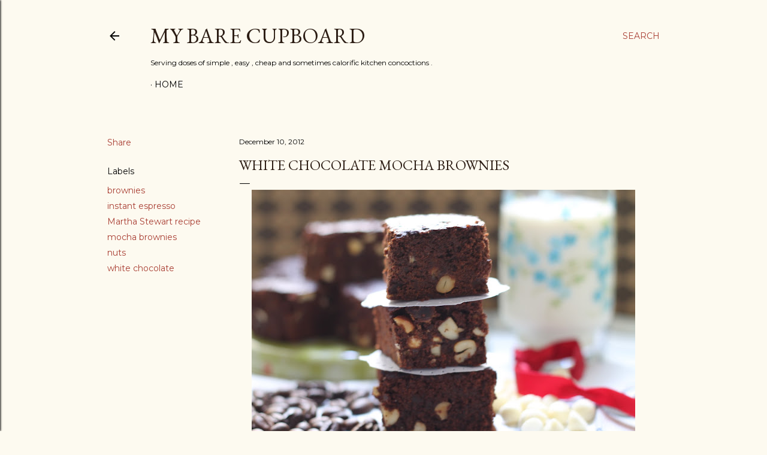

--- FILE ---
content_type: text/html; charset=UTF-8
request_url: https://www.mybarecupboard.com/2012/12/white-chocolate-mocha-brownies.html
body_size: 44603
content:
<!DOCTYPE html>
<html dir='ltr' lang='en'>
<head>
<meta content='width=device-width, initial-scale=1' name='viewport'/>
<title>White chocolate mocha brownies</title>
<meta content='text/html; charset=UTF-8' http-equiv='Content-Type'/>
<!-- Chrome, Firefox OS and Opera -->
<meta content='#fdfaf0' name='theme-color'/>
<!-- Windows Phone -->
<meta content='#fdfaf0' name='msapplication-navbutton-color'/>
<meta content='blogger' name='generator'/>
<link href='https://www.mybarecupboard.com/favicon.ico' rel='icon' type='image/x-icon'/>
<link href='https://www.mybarecupboard.com/2012/12/white-chocolate-mocha-brownies.html' rel='canonical'/>
<link rel="alternate" type="application/atom+xml" title="my bare cupboard - Atom" href="https://www.mybarecupboard.com/feeds/posts/default" />
<link rel="alternate" type="application/rss+xml" title="my bare cupboard - RSS" href="https://www.mybarecupboard.com/feeds/posts/default?alt=rss" />
<link rel="service.post" type="application/atom+xml" title="my bare cupboard - Atom" href="https://www.blogger.com/feeds/228380273072670637/posts/default" />

<link rel="alternate" type="application/atom+xml" title="my bare cupboard - Atom" href="https://www.mybarecupboard.com/feeds/4507427875408440405/comments/default" />
<!--Can't find substitution for tag [blog.ieCssRetrofitLinks]-->
<link href='https://blogger.googleusercontent.com/img/b/R29vZ2xl/AVvXsEhLI-Gh9F-tMDqIwLW4_gqo2PXbGM6334PPzcPg3bDPyprGfGAkPby8SyWe5Gq5MYhETSZNxpnw5IR0J23br_J4RtbIExHpSGQ5v38ayRJ4diS__24mBvp3DUQnWKGrcq8zAlZV1m1PGO-I/s640/IMG_4150.JPG' rel='image_src'/>
<meta content='https://www.mybarecupboard.com/2012/12/white-chocolate-mocha-brownies.html' property='og:url'/>
<meta content='White chocolate mocha brownies' property='og:title'/>
<meta content='     It&#39;s been months since I&#39;ve baked brownies ....   And I&#39;ve dreamed that I&#39;m eating fudgy brownies last night !   In reality , my baked ...' property='og:description'/>
<meta content='https://blogger.googleusercontent.com/img/b/R29vZ2xl/AVvXsEhLI-Gh9F-tMDqIwLW4_gqo2PXbGM6334PPzcPg3bDPyprGfGAkPby8SyWe5Gq5MYhETSZNxpnw5IR0J23br_J4RtbIExHpSGQ5v38ayRJ4diS__24mBvp3DUQnWKGrcq8zAlZV1m1PGO-I/w1200-h630-p-k-no-nu/IMG_4150.JPG' property='og:image'/>
<style type='text/css'>@font-face{font-family:'EB Garamond';font-style:normal;font-weight:400;font-display:swap;src:url(//fonts.gstatic.com/s/ebgaramond/v32/SlGDmQSNjdsmc35JDF1K5E55YMjF_7DPuGi-6_RkCY9_WamXgHlIbvw.woff2)format('woff2');unicode-range:U+0460-052F,U+1C80-1C8A,U+20B4,U+2DE0-2DFF,U+A640-A69F,U+FE2E-FE2F;}@font-face{font-family:'EB Garamond';font-style:normal;font-weight:400;font-display:swap;src:url(//fonts.gstatic.com/s/ebgaramond/v32/SlGDmQSNjdsmc35JDF1K5E55YMjF_7DPuGi-6_RkAI9_WamXgHlIbvw.woff2)format('woff2');unicode-range:U+0301,U+0400-045F,U+0490-0491,U+04B0-04B1,U+2116;}@font-face{font-family:'EB Garamond';font-style:normal;font-weight:400;font-display:swap;src:url(//fonts.gstatic.com/s/ebgaramond/v32/SlGDmQSNjdsmc35JDF1K5E55YMjF_7DPuGi-6_RkCI9_WamXgHlIbvw.woff2)format('woff2');unicode-range:U+1F00-1FFF;}@font-face{font-family:'EB Garamond';font-style:normal;font-weight:400;font-display:swap;src:url(//fonts.gstatic.com/s/ebgaramond/v32/SlGDmQSNjdsmc35JDF1K5E55YMjF_7DPuGi-6_RkB49_WamXgHlIbvw.woff2)format('woff2');unicode-range:U+0370-0377,U+037A-037F,U+0384-038A,U+038C,U+038E-03A1,U+03A3-03FF;}@font-face{font-family:'EB Garamond';font-style:normal;font-weight:400;font-display:swap;src:url(//fonts.gstatic.com/s/ebgaramond/v32/SlGDmQSNjdsmc35JDF1K5E55YMjF_7DPuGi-6_RkC49_WamXgHlIbvw.woff2)format('woff2');unicode-range:U+0102-0103,U+0110-0111,U+0128-0129,U+0168-0169,U+01A0-01A1,U+01AF-01B0,U+0300-0301,U+0303-0304,U+0308-0309,U+0323,U+0329,U+1EA0-1EF9,U+20AB;}@font-face{font-family:'EB Garamond';font-style:normal;font-weight:400;font-display:swap;src:url(//fonts.gstatic.com/s/ebgaramond/v32/SlGDmQSNjdsmc35JDF1K5E55YMjF_7DPuGi-6_RkCo9_WamXgHlIbvw.woff2)format('woff2');unicode-range:U+0100-02BA,U+02BD-02C5,U+02C7-02CC,U+02CE-02D7,U+02DD-02FF,U+0304,U+0308,U+0329,U+1D00-1DBF,U+1E00-1E9F,U+1EF2-1EFF,U+2020,U+20A0-20AB,U+20AD-20C0,U+2113,U+2C60-2C7F,U+A720-A7FF;}@font-face{font-family:'EB Garamond';font-style:normal;font-weight:400;font-display:swap;src:url(//fonts.gstatic.com/s/ebgaramond/v32/SlGDmQSNjdsmc35JDF1K5E55YMjF_7DPuGi-6_RkBI9_WamXgHlI.woff2)format('woff2');unicode-range:U+0000-00FF,U+0131,U+0152-0153,U+02BB-02BC,U+02C6,U+02DA,U+02DC,U+0304,U+0308,U+0329,U+2000-206F,U+20AC,U+2122,U+2191,U+2193,U+2212,U+2215,U+FEFF,U+FFFD;}@font-face{font-family:'Lora';font-style:normal;font-weight:400;font-display:swap;src:url(//fonts.gstatic.com/s/lora/v37/0QI6MX1D_JOuGQbT0gvTJPa787weuxJMkq18ndeYxZ2JTg.woff2)format('woff2');unicode-range:U+0460-052F,U+1C80-1C8A,U+20B4,U+2DE0-2DFF,U+A640-A69F,U+FE2E-FE2F;}@font-face{font-family:'Lora';font-style:normal;font-weight:400;font-display:swap;src:url(//fonts.gstatic.com/s/lora/v37/0QI6MX1D_JOuGQbT0gvTJPa787weuxJFkq18ndeYxZ2JTg.woff2)format('woff2');unicode-range:U+0301,U+0400-045F,U+0490-0491,U+04B0-04B1,U+2116;}@font-face{font-family:'Lora';font-style:normal;font-weight:400;font-display:swap;src:url(//fonts.gstatic.com/s/lora/v37/0QI6MX1D_JOuGQbT0gvTJPa787weuxI9kq18ndeYxZ2JTg.woff2)format('woff2');unicode-range:U+0302-0303,U+0305,U+0307-0308,U+0310,U+0312,U+0315,U+031A,U+0326-0327,U+032C,U+032F-0330,U+0332-0333,U+0338,U+033A,U+0346,U+034D,U+0391-03A1,U+03A3-03A9,U+03B1-03C9,U+03D1,U+03D5-03D6,U+03F0-03F1,U+03F4-03F5,U+2016-2017,U+2034-2038,U+203C,U+2040,U+2043,U+2047,U+2050,U+2057,U+205F,U+2070-2071,U+2074-208E,U+2090-209C,U+20D0-20DC,U+20E1,U+20E5-20EF,U+2100-2112,U+2114-2115,U+2117-2121,U+2123-214F,U+2190,U+2192,U+2194-21AE,U+21B0-21E5,U+21F1-21F2,U+21F4-2211,U+2213-2214,U+2216-22FF,U+2308-230B,U+2310,U+2319,U+231C-2321,U+2336-237A,U+237C,U+2395,U+239B-23B7,U+23D0,U+23DC-23E1,U+2474-2475,U+25AF,U+25B3,U+25B7,U+25BD,U+25C1,U+25CA,U+25CC,U+25FB,U+266D-266F,U+27C0-27FF,U+2900-2AFF,U+2B0E-2B11,U+2B30-2B4C,U+2BFE,U+3030,U+FF5B,U+FF5D,U+1D400-1D7FF,U+1EE00-1EEFF;}@font-face{font-family:'Lora';font-style:normal;font-weight:400;font-display:swap;src:url(//fonts.gstatic.com/s/lora/v37/0QI6MX1D_JOuGQbT0gvTJPa787weuxIvkq18ndeYxZ2JTg.woff2)format('woff2');unicode-range:U+0001-000C,U+000E-001F,U+007F-009F,U+20DD-20E0,U+20E2-20E4,U+2150-218F,U+2190,U+2192,U+2194-2199,U+21AF,U+21E6-21F0,U+21F3,U+2218-2219,U+2299,U+22C4-22C6,U+2300-243F,U+2440-244A,U+2460-24FF,U+25A0-27BF,U+2800-28FF,U+2921-2922,U+2981,U+29BF,U+29EB,U+2B00-2BFF,U+4DC0-4DFF,U+FFF9-FFFB,U+10140-1018E,U+10190-1019C,U+101A0,U+101D0-101FD,U+102E0-102FB,U+10E60-10E7E,U+1D2C0-1D2D3,U+1D2E0-1D37F,U+1F000-1F0FF,U+1F100-1F1AD,U+1F1E6-1F1FF,U+1F30D-1F30F,U+1F315,U+1F31C,U+1F31E,U+1F320-1F32C,U+1F336,U+1F378,U+1F37D,U+1F382,U+1F393-1F39F,U+1F3A7-1F3A8,U+1F3AC-1F3AF,U+1F3C2,U+1F3C4-1F3C6,U+1F3CA-1F3CE,U+1F3D4-1F3E0,U+1F3ED,U+1F3F1-1F3F3,U+1F3F5-1F3F7,U+1F408,U+1F415,U+1F41F,U+1F426,U+1F43F,U+1F441-1F442,U+1F444,U+1F446-1F449,U+1F44C-1F44E,U+1F453,U+1F46A,U+1F47D,U+1F4A3,U+1F4B0,U+1F4B3,U+1F4B9,U+1F4BB,U+1F4BF,U+1F4C8-1F4CB,U+1F4D6,U+1F4DA,U+1F4DF,U+1F4E3-1F4E6,U+1F4EA-1F4ED,U+1F4F7,U+1F4F9-1F4FB,U+1F4FD-1F4FE,U+1F503,U+1F507-1F50B,U+1F50D,U+1F512-1F513,U+1F53E-1F54A,U+1F54F-1F5FA,U+1F610,U+1F650-1F67F,U+1F687,U+1F68D,U+1F691,U+1F694,U+1F698,U+1F6AD,U+1F6B2,U+1F6B9-1F6BA,U+1F6BC,U+1F6C6-1F6CF,U+1F6D3-1F6D7,U+1F6E0-1F6EA,U+1F6F0-1F6F3,U+1F6F7-1F6FC,U+1F700-1F7FF,U+1F800-1F80B,U+1F810-1F847,U+1F850-1F859,U+1F860-1F887,U+1F890-1F8AD,U+1F8B0-1F8BB,U+1F8C0-1F8C1,U+1F900-1F90B,U+1F93B,U+1F946,U+1F984,U+1F996,U+1F9E9,U+1FA00-1FA6F,U+1FA70-1FA7C,U+1FA80-1FA89,U+1FA8F-1FAC6,U+1FACE-1FADC,U+1FADF-1FAE9,U+1FAF0-1FAF8,U+1FB00-1FBFF;}@font-face{font-family:'Lora';font-style:normal;font-weight:400;font-display:swap;src:url(//fonts.gstatic.com/s/lora/v37/0QI6MX1D_JOuGQbT0gvTJPa787weuxJOkq18ndeYxZ2JTg.woff2)format('woff2');unicode-range:U+0102-0103,U+0110-0111,U+0128-0129,U+0168-0169,U+01A0-01A1,U+01AF-01B0,U+0300-0301,U+0303-0304,U+0308-0309,U+0323,U+0329,U+1EA0-1EF9,U+20AB;}@font-face{font-family:'Lora';font-style:normal;font-weight:400;font-display:swap;src:url(//fonts.gstatic.com/s/lora/v37/0QI6MX1D_JOuGQbT0gvTJPa787weuxJPkq18ndeYxZ2JTg.woff2)format('woff2');unicode-range:U+0100-02BA,U+02BD-02C5,U+02C7-02CC,U+02CE-02D7,U+02DD-02FF,U+0304,U+0308,U+0329,U+1D00-1DBF,U+1E00-1E9F,U+1EF2-1EFF,U+2020,U+20A0-20AB,U+20AD-20C0,U+2113,U+2C60-2C7F,U+A720-A7FF;}@font-face{font-family:'Lora';font-style:normal;font-weight:400;font-display:swap;src:url(//fonts.gstatic.com/s/lora/v37/0QI6MX1D_JOuGQbT0gvTJPa787weuxJBkq18ndeYxZ0.woff2)format('woff2');unicode-range:U+0000-00FF,U+0131,U+0152-0153,U+02BB-02BC,U+02C6,U+02DA,U+02DC,U+0304,U+0308,U+0329,U+2000-206F,U+20AC,U+2122,U+2191,U+2193,U+2212,U+2215,U+FEFF,U+FFFD;}@font-face{font-family:'Montserrat';font-style:normal;font-weight:400;font-display:swap;src:url(//fonts.gstatic.com/s/montserrat/v31/JTUSjIg1_i6t8kCHKm459WRhyyTh89ZNpQ.woff2)format('woff2');unicode-range:U+0460-052F,U+1C80-1C8A,U+20B4,U+2DE0-2DFF,U+A640-A69F,U+FE2E-FE2F;}@font-face{font-family:'Montserrat';font-style:normal;font-weight:400;font-display:swap;src:url(//fonts.gstatic.com/s/montserrat/v31/JTUSjIg1_i6t8kCHKm459W1hyyTh89ZNpQ.woff2)format('woff2');unicode-range:U+0301,U+0400-045F,U+0490-0491,U+04B0-04B1,U+2116;}@font-face{font-family:'Montserrat';font-style:normal;font-weight:400;font-display:swap;src:url(//fonts.gstatic.com/s/montserrat/v31/JTUSjIg1_i6t8kCHKm459WZhyyTh89ZNpQ.woff2)format('woff2');unicode-range:U+0102-0103,U+0110-0111,U+0128-0129,U+0168-0169,U+01A0-01A1,U+01AF-01B0,U+0300-0301,U+0303-0304,U+0308-0309,U+0323,U+0329,U+1EA0-1EF9,U+20AB;}@font-face{font-family:'Montserrat';font-style:normal;font-weight:400;font-display:swap;src:url(//fonts.gstatic.com/s/montserrat/v31/JTUSjIg1_i6t8kCHKm459WdhyyTh89ZNpQ.woff2)format('woff2');unicode-range:U+0100-02BA,U+02BD-02C5,U+02C7-02CC,U+02CE-02D7,U+02DD-02FF,U+0304,U+0308,U+0329,U+1D00-1DBF,U+1E00-1E9F,U+1EF2-1EFF,U+2020,U+20A0-20AB,U+20AD-20C0,U+2113,U+2C60-2C7F,U+A720-A7FF;}@font-face{font-family:'Montserrat';font-style:normal;font-weight:400;font-display:swap;src:url(//fonts.gstatic.com/s/montserrat/v31/JTUSjIg1_i6t8kCHKm459WlhyyTh89Y.woff2)format('woff2');unicode-range:U+0000-00FF,U+0131,U+0152-0153,U+02BB-02BC,U+02C6,U+02DA,U+02DC,U+0304,U+0308,U+0329,U+2000-206F,U+20AC,U+2122,U+2191,U+2193,U+2212,U+2215,U+FEFF,U+FFFD;}@font-face{font-family:'Montserrat';font-style:normal;font-weight:700;font-display:swap;src:url(//fonts.gstatic.com/s/montserrat/v31/JTUSjIg1_i6t8kCHKm459WRhyyTh89ZNpQ.woff2)format('woff2');unicode-range:U+0460-052F,U+1C80-1C8A,U+20B4,U+2DE0-2DFF,U+A640-A69F,U+FE2E-FE2F;}@font-face{font-family:'Montserrat';font-style:normal;font-weight:700;font-display:swap;src:url(//fonts.gstatic.com/s/montserrat/v31/JTUSjIg1_i6t8kCHKm459W1hyyTh89ZNpQ.woff2)format('woff2');unicode-range:U+0301,U+0400-045F,U+0490-0491,U+04B0-04B1,U+2116;}@font-face{font-family:'Montserrat';font-style:normal;font-weight:700;font-display:swap;src:url(//fonts.gstatic.com/s/montserrat/v31/JTUSjIg1_i6t8kCHKm459WZhyyTh89ZNpQ.woff2)format('woff2');unicode-range:U+0102-0103,U+0110-0111,U+0128-0129,U+0168-0169,U+01A0-01A1,U+01AF-01B0,U+0300-0301,U+0303-0304,U+0308-0309,U+0323,U+0329,U+1EA0-1EF9,U+20AB;}@font-face{font-family:'Montserrat';font-style:normal;font-weight:700;font-display:swap;src:url(//fonts.gstatic.com/s/montserrat/v31/JTUSjIg1_i6t8kCHKm459WdhyyTh89ZNpQ.woff2)format('woff2');unicode-range:U+0100-02BA,U+02BD-02C5,U+02C7-02CC,U+02CE-02D7,U+02DD-02FF,U+0304,U+0308,U+0329,U+1D00-1DBF,U+1E00-1E9F,U+1EF2-1EFF,U+2020,U+20A0-20AB,U+20AD-20C0,U+2113,U+2C60-2C7F,U+A720-A7FF;}@font-face{font-family:'Montserrat';font-style:normal;font-weight:700;font-display:swap;src:url(//fonts.gstatic.com/s/montserrat/v31/JTUSjIg1_i6t8kCHKm459WlhyyTh89Y.woff2)format('woff2');unicode-range:U+0000-00FF,U+0131,U+0152-0153,U+02BB-02BC,U+02C6,U+02DA,U+02DC,U+0304,U+0308,U+0329,U+2000-206F,U+20AC,U+2122,U+2191,U+2193,U+2212,U+2215,U+FEFF,U+FFFD;}</style>
<style id='page-skin-1' type='text/css'><!--
/*! normalize.css v3.0.1 | MIT License | git.io/normalize */html{font-family:sans-serif;-ms-text-size-adjust:100%;-webkit-text-size-adjust:100%}body{margin:0}article,aside,details,figcaption,figure,footer,header,hgroup,main,nav,section,summary{display:block}audio,canvas,progress,video{display:inline-block;vertical-align:baseline}audio:not([controls]){display:none;height:0}[hidden],template{display:none}a{background:transparent}a:active,a:hover{outline:0}abbr[title]{border-bottom:1px dotted}b,strong{font-weight:bold}dfn{font-style:italic}h1{font-size:2em;margin:.67em 0}mark{background:#ff0;color:#000}small{font-size:80%}sub,sup{font-size:75%;line-height:0;position:relative;vertical-align:baseline}sup{top:-0.5em}sub{bottom:-0.25em}img{border:0}svg:not(:root){overflow:hidden}figure{margin:1em 40px}hr{-moz-box-sizing:content-box;box-sizing:content-box;height:0}pre{overflow:auto}code,kbd,pre,samp{font-family:monospace,monospace;font-size:1em}button,input,optgroup,select,textarea{color:inherit;font:inherit;margin:0}button{overflow:visible}button,select{text-transform:none}button,html input[type="button"],input[type="reset"],input[type="submit"]{-webkit-appearance:button;cursor:pointer}button[disabled],html input[disabled]{cursor:default}button::-moz-focus-inner,input::-moz-focus-inner{border:0;padding:0}input{line-height:normal}input[type="checkbox"],input[type="radio"]{box-sizing:border-box;padding:0}input[type="number"]::-webkit-inner-spin-button,input[type="number"]::-webkit-outer-spin-button{height:auto}input[type="search"]{-webkit-appearance:textfield;-moz-box-sizing:content-box;-webkit-box-sizing:content-box;box-sizing:content-box}input[type="search"]::-webkit-search-cancel-button,input[type="search"]::-webkit-search-decoration{-webkit-appearance:none}fieldset{border:1px solid #c0c0c0;margin:0 2px;padding:.35em .625em .75em}legend{border:0;padding:0}textarea{overflow:auto}optgroup{font-weight:bold}table{border-collapse:collapse;border-spacing:0}td,th{padding:0}
/*!************************************************
* Blogger Template Style
* Name: Soho
**************************************************/
body{
overflow-wrap:break-word;
word-break:break-word;
word-wrap:break-word
}
.hidden{
display:none
}
.invisible{
visibility:hidden
}
.container::after,.float-container::after{
clear:both;
content:"";
display:table
}
.clearboth{
clear:both
}
#comments .comment .comment-actions,.subscribe-popup .FollowByEmail .follow-by-email-submit{
background:0 0;
border:0;
box-shadow:none;
color:#a93e33;
cursor:pointer;
font-size:14px;
font-weight:700;
outline:0;
text-decoration:none;
text-transform:uppercase;
width:auto
}
.dim-overlay{
background-color:rgba(0,0,0,.54);
height:100vh;
left:0;
position:fixed;
top:0;
width:100%
}
#sharing-dim-overlay{
background-color:transparent
}
input::-ms-clear{
display:none
}
.blogger-logo,.svg-icon-24.blogger-logo{
fill:#ff9800;
opacity:1
}
.loading-spinner-large{
-webkit-animation:mspin-rotate 1.568s infinite linear;
animation:mspin-rotate 1.568s infinite linear;
height:48px;
overflow:hidden;
position:absolute;
width:48px;
z-index:200
}
.loading-spinner-large>div{
-webkit-animation:mspin-revrot 5332ms infinite steps(4);
animation:mspin-revrot 5332ms infinite steps(4)
}
.loading-spinner-large>div>div{
-webkit-animation:mspin-singlecolor-large-film 1333ms infinite steps(81);
animation:mspin-singlecolor-large-film 1333ms infinite steps(81);
background-size:100%;
height:48px;
width:3888px
}
.mspin-black-large>div>div,.mspin-grey_54-large>div>div{
background-image:url(https://www.blogblog.com/indie/mspin_black_large.svg)
}
.mspin-white-large>div>div{
background-image:url(https://www.blogblog.com/indie/mspin_white_large.svg)
}
.mspin-grey_54-large{
opacity:.54
}
@-webkit-keyframes mspin-singlecolor-large-film{
from{
-webkit-transform:translateX(0);
transform:translateX(0)
}
to{
-webkit-transform:translateX(-3888px);
transform:translateX(-3888px)
}
}
@keyframes mspin-singlecolor-large-film{
from{
-webkit-transform:translateX(0);
transform:translateX(0)
}
to{
-webkit-transform:translateX(-3888px);
transform:translateX(-3888px)
}
}
@-webkit-keyframes mspin-rotate{
from{
-webkit-transform:rotate(0);
transform:rotate(0)
}
to{
-webkit-transform:rotate(360deg);
transform:rotate(360deg)
}
}
@keyframes mspin-rotate{
from{
-webkit-transform:rotate(0);
transform:rotate(0)
}
to{
-webkit-transform:rotate(360deg);
transform:rotate(360deg)
}
}
@-webkit-keyframes mspin-revrot{
from{
-webkit-transform:rotate(0);
transform:rotate(0)
}
to{
-webkit-transform:rotate(-360deg);
transform:rotate(-360deg)
}
}
@keyframes mspin-revrot{
from{
-webkit-transform:rotate(0);
transform:rotate(0)
}
to{
-webkit-transform:rotate(-360deg);
transform:rotate(-360deg)
}
}
.skip-navigation{
background-color:#fff;
box-sizing:border-box;
color:#000;
display:block;
height:0;
left:0;
line-height:50px;
overflow:hidden;
padding-top:0;
position:fixed;
text-align:center;
top:0;
-webkit-transition:box-shadow .3s,height .3s,padding-top .3s;
transition:box-shadow .3s,height .3s,padding-top .3s;
width:100%;
z-index:900
}
.skip-navigation:focus{
box-shadow:0 4px 5px 0 rgba(0,0,0,.14),0 1px 10px 0 rgba(0,0,0,.12),0 2px 4px -1px rgba(0,0,0,.2);
height:50px
}
#main{
outline:0
}
.main-heading{
position:absolute;
clip:rect(1px,1px,1px,1px);
padding:0;
border:0;
height:1px;
width:1px;
overflow:hidden
}
.Attribution{
margin-top:1em;
text-align:center
}
.Attribution .blogger img,.Attribution .blogger svg{
vertical-align:bottom
}
.Attribution .blogger img{
margin-right:.5em
}
.Attribution div{
line-height:24px;
margin-top:.5em
}
.Attribution .copyright,.Attribution .image-attribution{
font-size:.7em;
margin-top:1.5em
}
.BLOG_mobile_video_class{
display:none
}
.bg-photo{
background-attachment:scroll!important
}
body .CSS_LIGHTBOX{
z-index:900
}
.extendable .show-less,.extendable .show-more{
border-color:#a93e33;
color:#a93e33;
margin-top:8px
}
.extendable .show-less.hidden,.extendable .show-more.hidden{
display:none
}
.inline-ad{
display:none;
max-width:100%;
overflow:hidden
}
.adsbygoogle{
display:block
}
#cookieChoiceInfo{
bottom:0;
top:auto
}
iframe.b-hbp-video{
border:0
}
.post-body img{
max-width:100%
}
.post-body iframe{
max-width:100%
}
.post-body a[imageanchor="1"]{
display:inline-block
}
.byline{
margin-right:1em
}
.byline:last-child{
margin-right:0
}
.link-copied-dialog{
max-width:520px;
outline:0
}
.link-copied-dialog .modal-dialog-buttons{
margin-top:8px
}
.link-copied-dialog .goog-buttonset-default{
background:0 0;
border:0
}
.link-copied-dialog .goog-buttonset-default:focus{
outline:0
}
.paging-control-container{
margin-bottom:16px
}
.paging-control-container .paging-control{
display:inline-block
}
.paging-control-container .comment-range-text::after,.paging-control-container .paging-control{
color:#a93e33
}
.paging-control-container .comment-range-text,.paging-control-container .paging-control{
margin-right:8px
}
.paging-control-container .comment-range-text::after,.paging-control-container .paging-control::after{
content:"\b7";
cursor:default;
padding-left:8px;
pointer-events:none
}
.paging-control-container .comment-range-text:last-child::after,.paging-control-container .paging-control:last-child::after{
content:none
}
.byline.reactions iframe{
height:20px
}
.b-notification{
color:#000;
background-color:#fff;
border-bottom:solid 1px #000;
box-sizing:border-box;
padding:16px 32px;
text-align:center
}
.b-notification.visible{
-webkit-transition:margin-top .3s cubic-bezier(.4,0,.2,1);
transition:margin-top .3s cubic-bezier(.4,0,.2,1)
}
.b-notification.invisible{
position:absolute
}
.b-notification-close{
position:absolute;
right:8px;
top:8px
}
.no-posts-message{
line-height:40px;
text-align:center
}
@media screen and (max-width:1162px){
body.item-view .post-body a[imageanchor="1"][style*="float: left;"],body.item-view .post-body a[imageanchor="1"][style*="float: right;"]{
float:none!important;
clear:none!important
}
body.item-view .post-body a[imageanchor="1"] img{
display:block;
height:auto;
margin:0 auto
}
body.item-view .post-body>.separator:first-child>a[imageanchor="1"]:first-child{
margin-top:20px
}
.post-body a[imageanchor]{
display:block
}
body.item-view .post-body a[imageanchor="1"]{
margin-left:0!important;
margin-right:0!important
}
body.item-view .post-body a[imageanchor="1"]+a[imageanchor="1"]{
margin-top:16px
}
}
.item-control{
display:none
}
#comments{
border-top:1px dashed rgba(0,0,0,.54);
margin-top:20px;
padding:20px
}
#comments .comment-thread ol{
margin:0;
padding-left:0;
padding-left:0
}
#comments .comment .comment-replybox-single,#comments .comment-thread .comment-replies{
margin-left:60px
}
#comments .comment-thread .thread-count{
display:none
}
#comments .comment{
list-style-type:none;
padding:0 0 30px;
position:relative
}
#comments .comment .comment{
padding-bottom:8px
}
.comment .avatar-image-container{
position:absolute
}
.comment .avatar-image-container img{
border-radius:50%
}
.avatar-image-container svg,.comment .avatar-image-container .avatar-icon{
border-radius:50%;
border:solid 1px #000000;
box-sizing:border-box;
fill:#000000;
height:35px;
margin:0;
padding:7px;
width:35px
}
.comment .comment-block{
margin-top:10px;
margin-left:60px;
padding-bottom:0
}
#comments .comment-author-header-wrapper{
margin-left:40px
}
#comments .comment .thread-expanded .comment-block{
padding-bottom:20px
}
#comments .comment .comment-header .user,#comments .comment .comment-header .user a{
color:#000000;
font-style:normal;
font-weight:700
}
#comments .comment .comment-actions{
bottom:0;
margin-bottom:15px;
position:absolute
}
#comments .comment .comment-actions>*{
margin-right:8px
}
#comments .comment .comment-header .datetime{
bottom:0;
color:#000000;
display:inline-block;
font-size:13px;
font-style:italic;
margin-left:8px
}
#comments .comment .comment-footer .comment-timestamp a,#comments .comment .comment-header .datetime a{
color:#000000
}
#comments .comment .comment-content,.comment .comment-body{
margin-top:12px;
word-break:break-word
}
.comment-body{
margin-bottom:12px
}
#comments.embed[data-num-comments="0"]{
border:0;
margin-top:0;
padding-top:0
}
#comments.embed[data-num-comments="0"] #comment-post-message,#comments.embed[data-num-comments="0"] div.comment-form>p,#comments.embed[data-num-comments="0"] p.comment-footer{
display:none
}
#comment-editor-src{
display:none
}
.comments .comments-content .loadmore.loaded{
max-height:0;
opacity:0;
overflow:hidden
}
.extendable .remaining-items{
height:0;
overflow:hidden;
-webkit-transition:height .3s cubic-bezier(.4,0,.2,1);
transition:height .3s cubic-bezier(.4,0,.2,1)
}
.extendable .remaining-items.expanded{
height:auto
}
.svg-icon-24,.svg-icon-24-button{
cursor:pointer;
height:24px;
width:24px;
min-width:24px
}
.touch-icon{
margin:-12px;
padding:12px
}
.touch-icon:active,.touch-icon:focus{
background-color:rgba(153,153,153,.4);
border-radius:50%
}
svg:not(:root).touch-icon{
overflow:visible
}
html[dir=rtl] .rtl-reversible-icon{
-webkit-transform:scaleX(-1);
-ms-transform:scaleX(-1);
transform:scaleX(-1)
}
.svg-icon-24-button,.touch-icon-button{
background:0 0;
border:0;
margin:0;
outline:0;
padding:0
}
.touch-icon-button .touch-icon:active,.touch-icon-button .touch-icon:focus{
background-color:transparent
}
.touch-icon-button:active .touch-icon,.touch-icon-button:focus .touch-icon{
background-color:rgba(153,153,153,.4);
border-radius:50%
}
.Profile .default-avatar-wrapper .avatar-icon{
border-radius:50%;
border:solid 1px #000000;
box-sizing:border-box;
fill:#000000;
margin:0
}
.Profile .individual .default-avatar-wrapper .avatar-icon{
padding:25px
}
.Profile .individual .avatar-icon,.Profile .individual .profile-img{
height:120px;
width:120px
}
.Profile .team .default-avatar-wrapper .avatar-icon{
padding:8px
}
.Profile .team .avatar-icon,.Profile .team .default-avatar-wrapper,.Profile .team .profile-img{
height:40px;
width:40px
}
.snippet-container{
margin:0;
position:relative;
overflow:hidden
}
.snippet-fade{
bottom:0;
box-sizing:border-box;
position:absolute;
width:96px
}
.snippet-fade{
right:0
}
.snippet-fade:after{
content:"\2026"
}
.snippet-fade:after{
float:right
}
.centered-top-container.sticky{
left:0;
position:fixed;
right:0;
top:0;
width:auto;
z-index:50;
-webkit-transition-property:opacity,-webkit-transform;
transition-property:opacity,-webkit-transform;
transition-property:transform,opacity;
transition-property:transform,opacity,-webkit-transform;
-webkit-transition-duration:.2s;
transition-duration:.2s;
-webkit-transition-timing-function:cubic-bezier(.4,0,.2,1);
transition-timing-function:cubic-bezier(.4,0,.2,1)
}
.centered-top-placeholder{
display:none
}
.collapsed-header .centered-top-placeholder{
display:block
}
.centered-top-container .Header .replaced h1,.centered-top-placeholder .Header .replaced h1{
display:none
}
.centered-top-container.sticky .Header .replaced h1{
display:block
}
.centered-top-container.sticky .Header .header-widget{
background:0 0
}
.centered-top-container.sticky .Header .header-image-wrapper{
display:none
}
.centered-top-container img,.centered-top-placeholder img{
max-width:100%
}
.collapsible{
-webkit-transition:height .3s cubic-bezier(.4,0,.2,1);
transition:height .3s cubic-bezier(.4,0,.2,1)
}
.collapsible,.collapsible>summary{
display:block;
overflow:hidden
}
.collapsible>:not(summary){
display:none
}
.collapsible[open]>:not(summary){
display:block
}
.collapsible:focus,.collapsible>summary:focus{
outline:0
}
.collapsible>summary{
cursor:pointer;
display:block;
padding:0
}
.collapsible:focus>summary,.collapsible>summary:focus{
background-color:transparent
}
.collapsible>summary::-webkit-details-marker{
display:none
}
.collapsible-title{
-webkit-box-align:center;
-webkit-align-items:center;
-ms-flex-align:center;
align-items:center;
display:-webkit-box;
display:-webkit-flex;
display:-ms-flexbox;
display:flex
}
.collapsible-title .title{
-webkit-box-flex:1;
-webkit-flex:1 1 auto;
-ms-flex:1 1 auto;
flex:1 1 auto;
-webkit-box-ordinal-group:1;
-webkit-order:0;
-ms-flex-order:0;
order:0;
overflow:hidden;
text-overflow:ellipsis;
white-space:nowrap
}
.collapsible-title .chevron-down,.collapsible[open] .collapsible-title .chevron-up{
display:block
}
.collapsible-title .chevron-up,.collapsible[open] .collapsible-title .chevron-down{
display:none
}
.flat-button{
cursor:pointer;
display:inline-block;
font-weight:700;
text-transform:uppercase;
border-radius:2px;
padding:8px;
margin:-8px
}
.flat-icon-button{
background:0 0;
border:0;
margin:0;
outline:0;
padding:0;
margin:-12px;
padding:12px;
cursor:pointer;
box-sizing:content-box;
display:inline-block;
line-height:0
}
.flat-icon-button,.flat-icon-button .splash-wrapper{
border-radius:50%
}
.flat-icon-button .splash.animate{
-webkit-animation-duration:.3s;
animation-duration:.3s
}
.overflowable-container{
max-height:28px;
overflow:hidden;
position:relative
}
.overflow-button{
cursor:pointer
}
#overflowable-dim-overlay{
background:0 0
}
.overflow-popup{
box-shadow:0 2px 2px 0 rgba(0,0,0,.14),0 3px 1px -2px rgba(0,0,0,.2),0 1px 5px 0 rgba(0,0,0,.12);
background-color:#fdfaf0;
left:0;
max-width:calc(100% - 32px);
position:absolute;
top:0;
visibility:hidden;
z-index:101
}
.overflow-popup ul{
list-style:none
}
.overflow-popup .tabs li,.overflow-popup li{
display:block;
height:auto
}
.overflow-popup .tabs li{
padding-left:0;
padding-right:0
}
.overflow-button.hidden,.overflow-popup .tabs li.hidden,.overflow-popup li.hidden{
display:none
}
.search{
display:-webkit-box;
display:-webkit-flex;
display:-ms-flexbox;
display:flex;
line-height:24px;
width:24px
}
.search.focused{
width:100%
}
.search.focused .section{
width:100%
}
.search form{
z-index:101
}
.search h3{
display:none
}
.search form{
display:-webkit-box;
display:-webkit-flex;
display:-ms-flexbox;
display:flex;
-webkit-box-flex:1;
-webkit-flex:1 0 0;
-ms-flex:1 0 0px;
flex:1 0 0;
border-bottom:solid 1px transparent;
padding-bottom:8px
}
.search form>*{
display:none
}
.search.focused form>*{
display:block
}
.search .search-input label{
display:none
}
.centered-top-placeholder.cloned .search form{
z-index:30
}
.search.focused form{
border-color:#000000;
position:relative;
width:auto
}
.collapsed-header .centered-top-container .search.focused form{
border-bottom-color:transparent
}
.search-expand{
-webkit-box-flex:0;
-webkit-flex:0 0 auto;
-ms-flex:0 0 auto;
flex:0 0 auto
}
.search-expand-text{
display:none
}
.search-close{
display:inline;
vertical-align:middle
}
.search-input{
-webkit-box-flex:1;
-webkit-flex:1 0 1px;
-ms-flex:1 0 1px;
flex:1 0 1px
}
.search-input input{
background:0 0;
border:0;
box-sizing:border-box;
color:#000000;
display:inline-block;
outline:0;
width:calc(100% - 48px)
}
.search-input input.no-cursor{
color:transparent;
text-shadow:0 0 0 #000000
}
.collapsed-header .centered-top-container .search-action,.collapsed-header .centered-top-container .search-input input{
color:#000000
}
.collapsed-header .centered-top-container .search-input input.no-cursor{
color:transparent;
text-shadow:0 0 0 #000000
}
.collapsed-header .centered-top-container .search-input input.no-cursor:focus,.search-input input.no-cursor:focus{
outline:0
}
.search-focused>*{
visibility:hidden
}
.search-focused .search,.search-focused .search-icon{
visibility:visible
}
.search.focused .search-action{
display:block
}
.search.focused .search-action:disabled{
opacity:.3
}
.widget.Sharing .sharing-button{
display:none
}
.widget.Sharing .sharing-buttons li{
padding:0
}
.widget.Sharing .sharing-buttons li span{
display:none
}
.post-share-buttons{
position:relative
}
.centered-bottom .share-buttons .svg-icon-24,.share-buttons .svg-icon-24{
fill:#000000
}
.sharing-open.touch-icon-button:active .touch-icon,.sharing-open.touch-icon-button:focus .touch-icon{
background-color:transparent
}
.share-buttons{
background-color:#fdfaf0;
border-radius:2px;
box-shadow:0 2px 2px 0 rgba(0,0,0,.14),0 3px 1px -2px rgba(0,0,0,.2),0 1px 5px 0 rgba(0,0,0,.12);
color:#000000;
list-style:none;
margin:0;
padding:8px 0;
position:absolute;
top:-11px;
min-width:200px;
z-index:101
}
.share-buttons.hidden{
display:none
}
.sharing-button{
background:0 0;
border:0;
margin:0;
outline:0;
padding:0;
cursor:pointer
}
.share-buttons li{
margin:0;
height:48px
}
.share-buttons li:last-child{
margin-bottom:0
}
.share-buttons li .sharing-platform-button{
box-sizing:border-box;
cursor:pointer;
display:block;
height:100%;
margin-bottom:0;
padding:0 16px;
position:relative;
width:100%
}
.share-buttons li .sharing-platform-button:focus,.share-buttons li .sharing-platform-button:hover{
background-color:rgba(128,128,128,.1);
outline:0
}
.share-buttons li svg[class*=" sharing-"],.share-buttons li svg[class^=sharing-]{
position:absolute;
top:10px
}
.share-buttons li span.sharing-platform-button{
position:relative;
top:0
}
.share-buttons li .platform-sharing-text{
display:block;
font-size:16px;
line-height:48px;
white-space:nowrap
}
.share-buttons li .platform-sharing-text{
margin-left:56px
}
.sidebar-container{
background-color:#f7f7f7;
max-width:284px;
overflow-y:auto;
-webkit-transition-property:-webkit-transform;
transition-property:-webkit-transform;
transition-property:transform;
transition-property:transform,-webkit-transform;
-webkit-transition-duration:.3s;
transition-duration:.3s;
-webkit-transition-timing-function:cubic-bezier(0,0,.2,1);
transition-timing-function:cubic-bezier(0,0,.2,1);
width:284px;
z-index:101;
-webkit-overflow-scrolling:touch
}
.sidebar-container .navigation{
line-height:0;
padding:16px
}
.sidebar-container .sidebar-back{
cursor:pointer
}
.sidebar-container .widget{
background:0 0;
margin:0 16px;
padding:16px 0
}
.sidebar-container .widget .title{
color:#000000;
margin:0
}
.sidebar-container .widget ul{
list-style:none;
margin:0;
padding:0
}
.sidebar-container .widget ul ul{
margin-left:1em
}
.sidebar-container .widget li{
font-size:16px;
line-height:normal
}
.sidebar-container .widget+.widget{
border-top:1px dashed #000000
}
.BlogArchive li{
margin:16px 0
}
.BlogArchive li:last-child{
margin-bottom:0
}
.Label li a{
display:inline-block
}
.BlogArchive .post-count,.Label .label-count{
float:right;
margin-left:.25em
}
.BlogArchive .post-count::before,.Label .label-count::before{
content:"("
}
.BlogArchive .post-count::after,.Label .label-count::after{
content:")"
}
.widget.Translate .skiptranslate>div{
display:block!important
}
.widget.Profile .profile-link{
display:-webkit-box;
display:-webkit-flex;
display:-ms-flexbox;
display:flex
}
.widget.Profile .team-member .default-avatar-wrapper,.widget.Profile .team-member .profile-img{
-webkit-box-flex:0;
-webkit-flex:0 0 auto;
-ms-flex:0 0 auto;
flex:0 0 auto;
margin-right:1em
}
.widget.Profile .individual .profile-link{
-webkit-box-orient:vertical;
-webkit-box-direction:normal;
-webkit-flex-direction:column;
-ms-flex-direction:column;
flex-direction:column
}
.widget.Profile .team .profile-link .profile-name{
-webkit-align-self:center;
-ms-flex-item-align:center;
align-self:center;
display:block;
-webkit-box-flex:1;
-webkit-flex:1 1 auto;
-ms-flex:1 1 auto;
flex:1 1 auto
}
.dim-overlay{
background-color:rgba(0,0,0,.54);
z-index:100
}
body.sidebar-visible{
overflow-y:hidden
}
@media screen and (max-width:1439px){
.sidebar-container{
bottom:0;
position:fixed;
top:0;
left:0;
right:auto
}
.sidebar-container.sidebar-invisible{
-webkit-transition-timing-function:cubic-bezier(.4,0,.6,1);
transition-timing-function:cubic-bezier(.4,0,.6,1)
}
html[dir=ltr] .sidebar-container.sidebar-invisible{
-webkit-transform:translateX(-284px);
-ms-transform:translateX(-284px);
transform:translateX(-284px)
}
html[dir=rtl] .sidebar-container.sidebar-invisible{
-webkit-transform:translateX(284px);
-ms-transform:translateX(284px);
transform:translateX(284px)
}
}
@media screen and (min-width:1440px){
.sidebar-container{
position:absolute;
top:0;
left:0;
right:auto
}
.sidebar-container .navigation{
display:none
}
}
.dialog{
box-shadow:0 2px 2px 0 rgba(0,0,0,.14),0 3px 1px -2px rgba(0,0,0,.2),0 1px 5px 0 rgba(0,0,0,.12);
background:#fdfaf0;
box-sizing:border-box;
color:#000000;
padding:30px;
position:fixed;
text-align:center;
width:calc(100% - 24px);
z-index:101
}
.dialog input[type=email],.dialog input[type=text]{
background-color:transparent;
border:0;
border-bottom:solid 1px rgba(0,0,0,.12);
color:#000000;
display:block;
font-family:EB Garamond, serif;
font-size:16px;
line-height:24px;
margin:auto;
padding-bottom:7px;
outline:0;
text-align:center;
width:100%
}
.dialog input[type=email]::-webkit-input-placeholder,.dialog input[type=text]::-webkit-input-placeholder{
color:#000000
}
.dialog input[type=email]::-moz-placeholder,.dialog input[type=text]::-moz-placeholder{
color:#000000
}
.dialog input[type=email]:-ms-input-placeholder,.dialog input[type=text]:-ms-input-placeholder{
color:#000000
}
.dialog input[type=email]::-ms-input-placeholder,.dialog input[type=text]::-ms-input-placeholder{
color:#000000
}
.dialog input[type=email]::placeholder,.dialog input[type=text]::placeholder{
color:#000000
}
.dialog input[type=email]:focus,.dialog input[type=text]:focus{
border-bottom:solid 2px #a93e33;
padding-bottom:6px
}
.dialog input.no-cursor{
color:transparent;
text-shadow:0 0 0 #000000
}
.dialog input.no-cursor:focus{
outline:0
}
.dialog input.no-cursor:focus{
outline:0
}
.dialog input[type=submit]{
font-family:EB Garamond, serif
}
.dialog .goog-buttonset-default{
color:#a93e33
}
.subscribe-popup{
max-width:364px
}
.subscribe-popup h3{
color:#2c1d14;
font-size:1.8em;
margin-top:0
}
.subscribe-popup .FollowByEmail h3{
display:none
}
.subscribe-popup .FollowByEmail .follow-by-email-submit{
color:#a93e33;
display:inline-block;
margin:0 auto;
margin-top:24px;
width:auto;
white-space:normal
}
.subscribe-popup .FollowByEmail .follow-by-email-submit:disabled{
cursor:default;
opacity:.3
}
@media (max-width:800px){
.blog-name div.widget.Subscribe{
margin-bottom:16px
}
body.item-view .blog-name div.widget.Subscribe{
margin:8px auto 16px auto;
width:100%
}
}
body#layout .bg-photo,body#layout .bg-photo-overlay{
display:none
}
body#layout .page_body{
padding:0;
position:relative;
top:0
}
body#layout .page{
display:inline-block;
left:inherit;
position:relative;
vertical-align:top;
width:540px
}
body#layout .centered{
max-width:954px
}
body#layout .navigation{
display:none
}
body#layout .sidebar-container{
display:inline-block;
width:40%
}
body#layout .hamburger-menu,body#layout .search{
display:none
}
body{
background-color:#fdfaf0;
color:#000000;
font:normal 400 20px EB Garamond, serif;
height:100%;
margin:0;
min-height:100vh
}
h1,h2,h3,h4,h5,h6{
font-weight:400
}
a{
color:#a93e33;
text-decoration:none
}
.dim-overlay{
z-index:100
}
body.sidebar-visible .page_body{
overflow-y:scroll
}
.widget .title{
color:#000000;
font:normal 400 12px Montserrat, sans-serif
}
.extendable .show-less,.extendable .show-more{
color:#a93e33;
font:normal 400 12px Montserrat, sans-serif;
margin:12px -8px 0 -8px;
text-transform:uppercase
}
.footer .widget,.main .widget{
margin:50px 0
}
.main .widget .title{
text-transform:uppercase
}
.inline-ad{
display:block;
margin-top:50px
}
.adsbygoogle{
text-align:center
}
.page_body{
display:-webkit-box;
display:-webkit-flex;
display:-ms-flexbox;
display:flex;
-webkit-box-orient:vertical;
-webkit-box-direction:normal;
-webkit-flex-direction:column;
-ms-flex-direction:column;
flex-direction:column;
min-height:100vh;
position:relative;
z-index:20
}
.page_body>*{
-webkit-box-flex:0;
-webkit-flex:0 0 auto;
-ms-flex:0 0 auto;
flex:0 0 auto
}
.page_body>#footer{
margin-top:auto
}
.centered-bottom,.centered-top{
margin:0 32px;
max-width:100%
}
.centered-top{
padding-bottom:12px;
padding-top:12px
}
.sticky .centered-top{
padding-bottom:0;
padding-top:0
}
.centered-top-container,.centered-top-placeholder{
background:#fdfaf0
}
.centered-top{
display:-webkit-box;
display:-webkit-flex;
display:-ms-flexbox;
display:flex;
-webkit-flex-wrap:wrap;
-ms-flex-wrap:wrap;
flex-wrap:wrap;
-webkit-box-pack:justify;
-webkit-justify-content:space-between;
-ms-flex-pack:justify;
justify-content:space-between;
position:relative
}
.sticky .centered-top{
-webkit-flex-wrap:nowrap;
-ms-flex-wrap:nowrap;
flex-wrap:nowrap
}
.centered-top-container .svg-icon-24,.centered-top-placeholder .svg-icon-24{
fill:#000000
}
.back-button-container,.hamburger-menu-container{
-webkit-box-flex:0;
-webkit-flex:0 0 auto;
-ms-flex:0 0 auto;
flex:0 0 auto;
height:48px;
-webkit-box-ordinal-group:2;
-webkit-order:1;
-ms-flex-order:1;
order:1
}
.sticky .back-button-container,.sticky .hamburger-menu-container{
-webkit-box-ordinal-group:2;
-webkit-order:1;
-ms-flex-order:1;
order:1
}
.back-button,.hamburger-menu,.search-expand-icon{
cursor:pointer;
margin-top:0
}
.search{
-webkit-box-align:start;
-webkit-align-items:flex-start;
-ms-flex-align:start;
align-items:flex-start;
-webkit-box-flex:0;
-webkit-flex:0 0 auto;
-ms-flex:0 0 auto;
flex:0 0 auto;
height:48px;
margin-left:24px;
-webkit-box-ordinal-group:4;
-webkit-order:3;
-ms-flex-order:3;
order:3
}
.search,.search.focused{
width:auto
}
.search.focused{
position:static
}
.sticky .search{
display:none;
-webkit-box-ordinal-group:5;
-webkit-order:4;
-ms-flex-order:4;
order:4
}
.search .section{
right:0;
margin-top:12px;
position:absolute;
top:12px;
width:0
}
.sticky .search .section{
top:0
}
.search-expand{
background:0 0;
border:0;
margin:0;
outline:0;
padding:0;
color:#a93e33;
cursor:pointer;
-webkit-box-flex:0;
-webkit-flex:0 0 auto;
-ms-flex:0 0 auto;
flex:0 0 auto;
font:normal 400 12px Montserrat, sans-serif;
text-transform:uppercase;
word-break:normal
}
.search.focused .search-expand{
visibility:hidden
}
.search .dim-overlay{
background:0 0
}
.search.focused .section{
max-width:400px
}
.search.focused form{
border-color:#000000;
height:24px
}
.search.focused .search-input{
display:-webkit-box;
display:-webkit-flex;
display:-ms-flexbox;
display:flex;
-webkit-box-flex:1;
-webkit-flex:1 1 auto;
-ms-flex:1 1 auto;
flex:1 1 auto
}
.search-input input{
-webkit-box-flex:1;
-webkit-flex:1 1 auto;
-ms-flex:1 1 auto;
flex:1 1 auto;
font:normal 400 16px Montserrat, sans-serif
}
.search input[type=submit]{
display:none
}
.subscribe-section-container{
-webkit-box-flex:1;
-webkit-flex:1 0 auto;
-ms-flex:1 0 auto;
flex:1 0 auto;
margin-left:24px;
-webkit-box-ordinal-group:3;
-webkit-order:2;
-ms-flex-order:2;
order:2;
text-align:right
}
.sticky .subscribe-section-container{
-webkit-box-flex:0;
-webkit-flex:0 0 auto;
-ms-flex:0 0 auto;
flex:0 0 auto;
-webkit-box-ordinal-group:4;
-webkit-order:3;
-ms-flex-order:3;
order:3
}
.subscribe-button{
background:0 0;
border:0;
margin:0;
outline:0;
padding:0;
color:#a93e33;
cursor:pointer;
display:inline-block;
font:normal 400 12px Montserrat, sans-serif;
line-height:48px;
margin:0;
text-transform:uppercase;
word-break:normal
}
.subscribe-popup h3{
color:#000000;
font:normal 400 12px Montserrat, sans-serif;
margin-bottom:24px;
text-transform:uppercase
}
.subscribe-popup div.widget.FollowByEmail .follow-by-email-address{
color:#000000;
font:normal 400 12px Montserrat, sans-serif
}
.subscribe-popup div.widget.FollowByEmail .follow-by-email-submit{
color:#a93e33;
font:normal 400 12px Montserrat, sans-serif;
margin-top:24px;
text-transform:uppercase
}
.blog-name{
-webkit-box-flex:1;
-webkit-flex:1 1 100%;
-ms-flex:1 1 100%;
flex:1 1 100%;
-webkit-box-ordinal-group:5;
-webkit-order:4;
-ms-flex-order:4;
order:4;
overflow:hidden
}
.sticky .blog-name{
-webkit-box-flex:1;
-webkit-flex:1 1 auto;
-ms-flex:1 1 auto;
flex:1 1 auto;
margin:0 12px;
-webkit-box-ordinal-group:3;
-webkit-order:2;
-ms-flex-order:2;
order:2
}
body.search-view .centered-top.search-focused .blog-name{
display:none
}
.widget.Header h1{
font:normal 400 18px EB Garamond, serif;
margin:0;
text-transform:uppercase
}
.widget.Header h1,.widget.Header h1 a{
color:#2c1d14
}
.widget.Header p{
color:#000000;
font:normal 400 12px Montserrat, sans-serif;
line-height:1.7
}
.sticky .widget.Header h1{
font-size:16px;
line-height:48px;
overflow:hidden;
overflow-wrap:normal;
text-overflow:ellipsis;
white-space:nowrap;
word-wrap:normal
}
.sticky .widget.Header p{
display:none
}
.sticky{
box-shadow:0 1px 3px #000000
}
#page_list_top .widget.PageList{
font:normal 400 14px Montserrat, sans-serif;
line-height:28px
}
#page_list_top .widget.PageList .title{
display:none
}
#page_list_top .widget.PageList .overflowable-contents{
overflow:hidden
}
#page_list_top .widget.PageList .overflowable-contents ul{
list-style:none;
margin:0;
padding:0
}
#page_list_top .widget.PageList .overflow-popup ul{
list-style:none;
margin:0;
padding:0 20px
}
#page_list_top .widget.PageList .overflowable-contents li{
display:inline-block
}
#page_list_top .widget.PageList .overflowable-contents li.hidden{
display:none
}
#page_list_top .widget.PageList .overflowable-contents li:not(:first-child):before{
color:#000000;
content:"\b7"
}
#page_list_top .widget.PageList .overflow-button a,#page_list_top .widget.PageList .overflow-popup li a,#page_list_top .widget.PageList .overflowable-contents li a{
color:#000000;
font:normal 400 14px Montserrat, sans-serif;
line-height:28px;
text-transform:uppercase
}
#page_list_top .widget.PageList .overflow-popup li.selected a,#page_list_top .widget.PageList .overflowable-contents li.selected a{
color:#000000;
font:normal 700 14px Montserrat, sans-serif;
line-height:28px
}
#page_list_top .widget.PageList .overflow-button{
display:inline
}
.sticky #page_list_top{
display:none
}
body.homepage-view .hero-image.has-image{
background:#fdfaf0 url(https://blogger.googleusercontent.com/img/a/AVvXsEigBhNNQxd-XCbxHtbc2kDccjgPrEd9fy_a7llmfK9D6iWYo3gmFNQDTW-xh8UOFMPmQVjxeCfpE9jp3MVYrtBz6e-T8nRXjOUYUgcN5DhuzZaONLIsJKFrjRx3bbrRsvn4OShBSi5pdKwsz6rc5bjITtpO5PdfP9nrircMqxbDCq9iULnezxecT_Ybmw=s1600) repeat scroll top left;
background-attachment:scroll;
background-color:#fdfaf0;
background-size:cover;
height:62.5vw;
max-height:75vh;
min-height:200px;
width:100%
}
.post-filter-message{
background-color:#f4d6d3;
color:#000000;
display:-webkit-box;
display:-webkit-flex;
display:-ms-flexbox;
display:flex;
-webkit-flex-wrap:wrap;
-ms-flex-wrap:wrap;
flex-wrap:wrap;
font:normal 400 12px Montserrat, sans-serif;
-webkit-box-pack:justify;
-webkit-justify-content:space-between;
-ms-flex-pack:justify;
justify-content:space-between;
margin-top:50px;
padding:18px
}
.post-filter-message .message-container{
-webkit-box-flex:1;
-webkit-flex:1 1 auto;
-ms-flex:1 1 auto;
flex:1 1 auto;
min-width:0
}
.post-filter-message .home-link-container{
-webkit-box-flex:0;
-webkit-flex:0 0 auto;
-ms-flex:0 0 auto;
flex:0 0 auto
}
.post-filter-message .search-label,.post-filter-message .search-query{
color:#000000;
font:normal 700 12px Montserrat, sans-serif;
text-transform:uppercase
}
.post-filter-message .home-link,.post-filter-message .home-link a{
color:#a93e33;
font:normal 700 12px Montserrat, sans-serif;
text-transform:uppercase
}
.widget.FeaturedPost .thumb.hero-thumb{
background-position:center;
background-size:cover;
height:360px
}
.widget.FeaturedPost .featured-post-snippet:before{
content:"\2014"
}
.snippet-container,.snippet-fade{
font:normal 400 14px Lora, serif;
line-height:23.8px
}
.snippet-container{
max-height:166.6px;
overflow:hidden
}
.snippet-fade{
background:-webkit-linear-gradient(left,#fdfaf0 0,#fdfaf0 20%,rgba(253, 250, 240, 0) 100%);
background:linear-gradient(to left,#fdfaf0 0,#fdfaf0 20%,rgba(253, 250, 240, 0) 100%);
color:#000000
}
.post-sidebar{
display:none
}
.widget.Blog .blog-posts .post-outer-container{
width:100%
}
.no-posts{
text-align:center
}
body.feed-view .widget.Blog .blog-posts .post-outer-container,body.item-view .widget.Blog .blog-posts .post-outer{
margin-bottom:50px
}
.widget.Blog .post.no-featured-image,.widget.PopularPosts .post.no-featured-image{
background-color:#f4d6d3;
padding:30px
}
.widget.Blog .post>.post-share-buttons-top{
right:0;
position:absolute;
top:0
}
.widget.Blog .post>.post-share-buttons-bottom{
bottom:0;
right:0;
position:absolute
}
.blog-pager{
text-align:right
}
.blog-pager a{
color:#a93e33;
font:normal 400 12px Montserrat, sans-serif;
text-transform:uppercase
}
.blog-pager .blog-pager-newer-link,.blog-pager .home-link{
display:none
}
.post-title{
font:normal 400 20px EB Garamond, serif;
margin:0;
text-transform:uppercase
}
.post-title,.post-title a{
color:#2c1d14
}
.post.no-featured-image .post-title,.post.no-featured-image .post-title a{
color:#000000
}
body.item-view .post-body-container:before{
content:"\2014"
}
.post-body{
color:#000000;
font:normal 400 14px Lora, serif;
line-height:1.7
}
.post-body blockquote{
color:#000000;
font:normal 400 16px Montserrat, sans-serif;
line-height:1.7;
margin-left:0;
margin-right:0
}
.post-body img{
height:auto;
max-width:100%
}
.post-body .tr-caption{
color:#000000;
font:normal 400 12px Montserrat, sans-serif;
line-height:1.7
}
.snippet-thumbnail{
position:relative
}
.snippet-thumbnail .post-header{
background:#fdfaf0;
bottom:0;
margin-bottom:0;
padding-right:15px;
padding-bottom:5px;
padding-top:5px;
position:absolute
}
.snippet-thumbnail img{
width:100%
}
.post-footer,.post-header{
margin:8px 0
}
body.item-view .widget.Blog .post-header{
margin:0 0 16px 0
}
body.item-view .widget.Blog .post-footer{
margin:50px 0 0 0
}
.widget.FeaturedPost .post-footer{
display:-webkit-box;
display:-webkit-flex;
display:-ms-flexbox;
display:flex;
-webkit-flex-wrap:wrap;
-ms-flex-wrap:wrap;
flex-wrap:wrap;
-webkit-box-pack:justify;
-webkit-justify-content:space-between;
-ms-flex-pack:justify;
justify-content:space-between
}
.widget.FeaturedPost .post-footer>*{
-webkit-box-flex:0;
-webkit-flex:0 1 auto;
-ms-flex:0 1 auto;
flex:0 1 auto
}
.widget.FeaturedPost .post-footer,.widget.FeaturedPost .post-footer a,.widget.FeaturedPost .post-footer button{
line-height:1.7
}
.jump-link{
margin:-8px
}
.post-header,.post-header a,.post-header button{
color:#000000;
font:normal 400 12px Montserrat, sans-serif
}
.post.no-featured-image .post-header,.post.no-featured-image .post-header a,.post.no-featured-image .post-header button{
color:#000000
}
.post-footer,.post-footer a,.post-footer button{
color:#a93e33;
font:normal 400 12px Montserrat, sans-serif
}
.post.no-featured-image .post-footer,.post.no-featured-image .post-footer a,.post.no-featured-image .post-footer button{
color:#a93e33
}
body.item-view .post-footer-line{
line-height:2.3
}
.byline{
display:inline-block
}
.byline .flat-button{
text-transform:none
}
.post-header .byline:not(:last-child):after{
content:"\b7"
}
.post-header .byline:not(:last-child){
margin-right:0
}
.byline.post-labels a{
display:inline-block;
word-break:break-all
}
.byline.post-labels a:not(:last-child):after{
content:","
}
.byline.reactions .reactions-label{
line-height:22px;
vertical-align:top
}
.post-share-buttons{
margin-left:0
}
.share-buttons{
background-color:#fffdf9;
border-radius:0;
box-shadow:0 1px 1px 1px #000000;
color:#000000;
font:normal 400 16px Montserrat, sans-serif
}
.share-buttons .svg-icon-24{
fill:#a93e33
}
#comment-holder .continue{
display:none
}
#comment-editor{
margin-bottom:20px;
margin-top:20px
}
.widget.Attribution,.widget.Attribution .copyright,.widget.Attribution .copyright a,.widget.Attribution .image-attribution,.widget.Attribution .image-attribution a,.widget.Attribution a{
color:#000000;
font:normal 400 12px Montserrat, sans-serif
}
.widget.Attribution svg{
fill:#000000
}
.widget.Attribution .blogger a{
display:-webkit-box;
display:-webkit-flex;
display:-ms-flexbox;
display:flex;
-webkit-align-content:center;
-ms-flex-line-pack:center;
align-content:center;
-webkit-box-pack:center;
-webkit-justify-content:center;
-ms-flex-pack:center;
justify-content:center;
line-height:24px
}
.widget.Attribution .blogger svg{
margin-right:8px
}
.widget.Profile ul{
list-style:none;
padding:0
}
.widget.Profile .individual .default-avatar-wrapper,.widget.Profile .individual .profile-img{
border-radius:50%;
display:inline-block;
height:120px;
width:120px
}
.widget.Profile .individual .profile-data a,.widget.Profile .team .profile-name{
color:#2c1d14;
font:normal 400 20px EB Garamond, serif;
text-transform:none
}
.widget.Profile .individual dd{
color:#000000;
font:normal 400 20px EB Garamond, serif;
margin:0 auto
}
.widget.Profile .individual .profile-link,.widget.Profile .team .visit-profile{
color:#a93e33;
font:normal 400 12px Montserrat, sans-serif;
text-transform:uppercase
}
.widget.Profile .team .default-avatar-wrapper,.widget.Profile .team .profile-img{
border-radius:50%;
float:left;
height:40px;
width:40px
}
.widget.Profile .team .profile-link .profile-name-wrapper{
-webkit-box-flex:1;
-webkit-flex:1 1 auto;
-ms-flex:1 1 auto;
flex:1 1 auto
}
.widget.Label li,.widget.Label span.label-size{
color:#a93e33;
display:inline-block;
font:normal 400 12px Montserrat, sans-serif;
word-break:break-all
}
.widget.Label li:not(:last-child):after,.widget.Label span.label-size:not(:last-child):after{
content:","
}
.widget.PopularPosts .post{
margin-bottom:50px
}
body.item-view #sidebar .widget.PopularPosts{
margin-left:40px;
width:inherit
}
#comments{
border-top:none;
padding:0
}
#comments .comment .comment-footer,#comments .comment .comment-header,#comments .comment .comment-header .datetime,#comments .comment .comment-header .datetime a{
color:#000000;
font:normal 400 12px Montserrat, sans-serif
}
#comments .comment .comment-author,#comments .comment .comment-author a,#comments .comment .comment-header .user,#comments .comment .comment-header .user a{
color:#000000;
font:normal 400 14px Montserrat, sans-serif
}
#comments .comment .comment-body,#comments .comment .comment-content{
color:#000000;
font:normal 400 14px Lora, serif
}
#comments .comment .comment-actions,#comments .footer,#comments .footer a,#comments .loadmore,#comments .paging-control{
color:#a93e33;
font:normal 400 12px Montserrat, sans-serif;
text-transform:uppercase
}
#commentsHolder{
border-bottom:none;
border-top:none
}
#comments .comment-form h4{
position:absolute;
clip:rect(1px,1px,1px,1px);
padding:0;
border:0;
height:1px;
width:1px;
overflow:hidden
}
.sidebar-container{
background-color:#fdfaf0;
color:#000000;
font:normal 400 14px Montserrat, sans-serif;
min-height:100%
}
html[dir=ltr] .sidebar-container{
box-shadow:1px 0 3px #000000
}
html[dir=rtl] .sidebar-container{
box-shadow:-1px 0 3px #000000
}
.sidebar-container a{
color:#a93e33
}
.sidebar-container .svg-icon-24{
fill:#000000
}
.sidebar-container .widget{
margin:0;
margin-left:40px;
padding:40px;
padding-left:0
}
.sidebar-container .widget+.widget{
border-top:1px solid #000000
}
.sidebar-container .widget .title{
color:#000000;
font:normal 400 16px Montserrat, sans-serif
}
.sidebar-container .widget ul li,.sidebar-container .widget.BlogArchive #ArchiveList li{
font:normal 400 14px Montserrat, sans-serif;
margin:1em 0 0 0
}
.sidebar-container .BlogArchive .post-count,.sidebar-container .Label .label-count{
float:none
}
.sidebar-container .Label li a{
display:inline
}
.sidebar-container .widget.Profile .default-avatar-wrapper .avatar-icon{
border-color:#000000;
fill:#000000
}
.sidebar-container .widget.Profile .individual{
text-align:center
}
.sidebar-container .widget.Profile .individual dd:before{
content:"\2014";
display:block
}
.sidebar-container .widget.Profile .individual .profile-data a,.sidebar-container .widget.Profile .team .profile-name{
color:#000000;
font:normal 400 24px EB Garamond, serif
}
.sidebar-container .widget.Profile .individual dd{
color:#000000;
font:normal 400 12px Montserrat, sans-serif;
margin:0 30px
}
.sidebar-container .widget.Profile .individual .profile-link,.sidebar-container .widget.Profile .team .visit-profile{
color:#a93e33;
font:normal 400 14px Montserrat, sans-serif
}
.sidebar-container .snippet-fade{
background:-webkit-linear-gradient(left,#fdfaf0 0,#fdfaf0 20%,rgba(253, 250, 240, 0) 100%);
background:linear-gradient(to left,#fdfaf0 0,#fdfaf0 20%,rgba(253, 250, 240, 0) 100%)
}
@media screen and (min-width:640px){
.centered-bottom,.centered-top{
margin:0 auto;
width:576px
}
.centered-top{
-webkit-flex-wrap:nowrap;
-ms-flex-wrap:nowrap;
flex-wrap:nowrap;
padding-bottom:24px;
padding-top:36px
}
.blog-name{
-webkit-box-flex:1;
-webkit-flex:1 1 auto;
-ms-flex:1 1 auto;
flex:1 1 auto;
min-width:0;
-webkit-box-ordinal-group:3;
-webkit-order:2;
-ms-flex-order:2;
order:2
}
.sticky .blog-name{
margin:0
}
.back-button-container,.hamburger-menu-container{
margin-right:36px;
-webkit-box-ordinal-group:2;
-webkit-order:1;
-ms-flex-order:1;
order:1
}
.search{
margin-left:36px;
-webkit-box-ordinal-group:5;
-webkit-order:4;
-ms-flex-order:4;
order:4
}
.search .section{
top:36px
}
.sticky .search{
display:block
}
.subscribe-section-container{
-webkit-box-flex:0;
-webkit-flex:0 0 auto;
-ms-flex:0 0 auto;
flex:0 0 auto;
margin-left:36px;
-webkit-box-ordinal-group:4;
-webkit-order:3;
-ms-flex-order:3;
order:3
}
.subscribe-button{
font:normal 400 14px Montserrat, sans-serif;
line-height:48px
}
.subscribe-popup h3{
font:normal 400 14px Montserrat, sans-serif
}
.subscribe-popup div.widget.FollowByEmail .follow-by-email-address{
font:normal 400 14px Montserrat, sans-serif
}
.subscribe-popup div.widget.FollowByEmail .follow-by-email-submit{
font:normal 400 14px Montserrat, sans-serif
}
.widget .title{
font:normal 400 14px Montserrat, sans-serif
}
.widget.Blog .post.no-featured-image,.widget.PopularPosts .post.no-featured-image{
padding:65px
}
.post-title{
font:normal 400 24px EB Garamond, serif
}
.blog-pager a{
font:normal 400 14px Montserrat, sans-serif
}
.widget.Header h1{
font:normal 400 36px EB Garamond, serif
}
.sticky .widget.Header h1{
font-size:24px
}
}
@media screen and (min-width:1162px){
.centered-bottom,.centered-top{
width:922px
}
.back-button-container,.hamburger-menu-container{
margin-right:48px
}
.search{
margin-left:48px
}
.search-expand{
font:normal 400 14px Montserrat, sans-serif;
line-height:48px
}
.search-expand-text{
display:block
}
.search-expand-icon{
display:none
}
.subscribe-section-container{
margin-left:48px
}
.post-filter-message{
font:normal 400 14px Montserrat, sans-serif
}
.post-filter-message .search-label,.post-filter-message .search-query{
font:normal 700 14px Montserrat, sans-serif
}
.post-filter-message .home-link{
font:normal 700 14px Montserrat, sans-serif
}
.widget.Blog .blog-posts .post-outer-container{
width:451px
}
body.error-view .widget.Blog .blog-posts .post-outer-container,body.item-view .widget.Blog .blog-posts .post-outer-container{
width:100%
}
body.item-view .widget.Blog .blog-posts .post-outer{
display:-webkit-box;
display:-webkit-flex;
display:-ms-flexbox;
display:flex
}
#comments,body.item-view .post-outer-container .inline-ad,body.item-view .widget.PopularPosts{
margin-left:220px;
width:682px
}
.post-sidebar{
box-sizing:border-box;
display:block;
font:normal 400 14px Montserrat, sans-serif;
padding-right:20px;
width:220px
}
.post-sidebar-item{
margin-bottom:30px
}
.post-sidebar-item ul{
list-style:none;
padding:0
}
.post-sidebar-item .sharing-button{
color:#a93e33;
cursor:pointer;
display:inline-block;
font:normal 400 14px Montserrat, sans-serif;
line-height:normal;
word-break:normal
}
.post-sidebar-labels li{
margin-bottom:8px
}
body.item-view .widget.Blog .post{
width:682px
}
.widget.Blog .post.no-featured-image,.widget.PopularPosts .post.no-featured-image{
padding:100px 65px
}
.page .widget.FeaturedPost .post-content{
display:-webkit-box;
display:-webkit-flex;
display:-ms-flexbox;
display:flex;
-webkit-box-pack:justify;
-webkit-justify-content:space-between;
-ms-flex-pack:justify;
justify-content:space-between
}
.page .widget.FeaturedPost .thumb-link{
display:-webkit-box;
display:-webkit-flex;
display:-ms-flexbox;
display:flex
}
.page .widget.FeaturedPost .thumb.hero-thumb{
height:auto;
min-height:300px;
width:451px
}
.page .widget.FeaturedPost .post-content.has-featured-image .post-text-container{
width:425px
}
.page .widget.FeaturedPost .post-content.no-featured-image .post-text-container{
width:100%
}
.page .widget.FeaturedPost .post-header{
margin:0 0 8px 0
}
.page .widget.FeaturedPost .post-footer{
margin:8px 0 0 0
}
.post-body{
font:normal 400 16px Lora, serif;
line-height:1.7
}
.post-body blockquote{
font:normal 400 24px Montserrat, sans-serif;
line-height:1.7
}
.snippet-container,.snippet-fade{
font:normal 400 16px Lora, serif;
line-height:27.2px
}
.snippet-container{
max-height:326.4px
}
.widget.Profile .individual .profile-data a,.widget.Profile .team .profile-name{
font:normal 400 24px EB Garamond, serif
}
.widget.Profile .individual .profile-link,.widget.Profile .team .visit-profile{
font:normal 400 14px Montserrat, sans-serif
}
}
@media screen and (min-width:1440px){
body{
position:relative
}
.page_body{
margin-left:284px
}
.sticky .centered-top{
padding-left:284px
}
.hamburger-menu-container{
display:none
}
.sidebar-container{
overflow:visible;
z-index:32
}
}

--></style>
<style id='template-skin-1' type='text/css'><!--
body#layout .hidden,
body#layout .invisible {
display: inherit;
}
body#layout .page {
width: 60%;
}
body#layout.ltr .page {
float: right;
}
body#layout.rtl .page {
float: left;
}
body#layout .sidebar-container {
width: 40%;
}
body#layout.ltr .sidebar-container {
float: left;
}
body#layout.rtl .sidebar-container {
float: right;
}
--></style>
<script async='async' src='https://www.gstatic.com/external_hosted/imagesloaded/imagesloaded-3.1.8.min.js'></script>
<script async='async' src='https://www.gstatic.com/external_hosted/vanillamasonry-v3_1_5/masonry.pkgd.min.js'></script>
<script async='async' src='https://www.gstatic.com/external_hosted/clipboardjs/clipboard.min.js'></script>
<style>
    body.homepage-view .hero-image.has-image {background-image:url(https\:\/\/blogger.googleusercontent.com\/img\/a\/AVvXsEigBhNNQxd-XCbxHtbc2kDccjgPrEd9fy_a7llmfK9D6iWYo3gmFNQDTW-xh8UOFMPmQVjxeCfpE9jp3MVYrtBz6e-T8nRXjOUYUgcN5DhuzZaONLIsJKFrjRx3bbrRsvn4OShBSi5pdKwsz6rc5bjITtpO5PdfP9nrircMqxbDCq9iULnezxecT_Ybmw=s1600);}
    
@media (max-width: 320px) { body.homepage-view .hero-image.has-image {background-image:url(https\:\/\/blogger.googleusercontent.com\/img\/a\/AVvXsEigBhNNQxd-XCbxHtbc2kDccjgPrEd9fy_a7llmfK9D6iWYo3gmFNQDTW-xh8UOFMPmQVjxeCfpE9jp3MVYrtBz6e-T8nRXjOUYUgcN5DhuzZaONLIsJKFrjRx3bbrRsvn4OShBSi5pdKwsz6rc5bjITtpO5PdfP9nrircMqxbDCq9iULnezxecT_Ybmw=w320);}}
@media (max-width: 640px) and (min-width: 321px) { body.homepage-view .hero-image.has-image {background-image:url(https\:\/\/blogger.googleusercontent.com\/img\/a\/AVvXsEigBhNNQxd-XCbxHtbc2kDccjgPrEd9fy_a7llmfK9D6iWYo3gmFNQDTW-xh8UOFMPmQVjxeCfpE9jp3MVYrtBz6e-T8nRXjOUYUgcN5DhuzZaONLIsJKFrjRx3bbrRsvn4OShBSi5pdKwsz6rc5bjITtpO5PdfP9nrircMqxbDCq9iULnezxecT_Ybmw=w640);}}
@media (max-width: 800px) and (min-width: 641px) { body.homepage-view .hero-image.has-image {background-image:url(https\:\/\/blogger.googleusercontent.com\/img\/a\/AVvXsEigBhNNQxd-XCbxHtbc2kDccjgPrEd9fy_a7llmfK9D6iWYo3gmFNQDTW-xh8UOFMPmQVjxeCfpE9jp3MVYrtBz6e-T8nRXjOUYUgcN5DhuzZaONLIsJKFrjRx3bbrRsvn4OShBSi5pdKwsz6rc5bjITtpO5PdfP9nrircMqxbDCq9iULnezxecT_Ybmw=w800);}}
@media (max-width: 1024px) and (min-width: 801px) { body.homepage-view .hero-image.has-image {background-image:url(https\:\/\/blogger.googleusercontent.com\/img\/a\/AVvXsEigBhNNQxd-XCbxHtbc2kDccjgPrEd9fy_a7llmfK9D6iWYo3gmFNQDTW-xh8UOFMPmQVjxeCfpE9jp3MVYrtBz6e-T8nRXjOUYUgcN5DhuzZaONLIsJKFrjRx3bbrRsvn4OShBSi5pdKwsz6rc5bjITtpO5PdfP9nrircMqxbDCq9iULnezxecT_Ybmw=w1024);}}
@media (max-width: 1440px) and (min-width: 1025px) { body.homepage-view .hero-image.has-image {background-image:url(https\:\/\/blogger.googleusercontent.com\/img\/a\/AVvXsEigBhNNQxd-XCbxHtbc2kDccjgPrEd9fy_a7llmfK9D6iWYo3gmFNQDTW-xh8UOFMPmQVjxeCfpE9jp3MVYrtBz6e-T8nRXjOUYUgcN5DhuzZaONLIsJKFrjRx3bbrRsvn4OShBSi5pdKwsz6rc5bjITtpO5PdfP9nrircMqxbDCq9iULnezxecT_Ybmw=w1440);}}
@media (max-width: 1680px) and (min-width: 1441px) { body.homepage-view .hero-image.has-image {background-image:url(https\:\/\/blogger.googleusercontent.com\/img\/a\/AVvXsEigBhNNQxd-XCbxHtbc2kDccjgPrEd9fy_a7llmfK9D6iWYo3gmFNQDTW-xh8UOFMPmQVjxeCfpE9jp3MVYrtBz6e-T8nRXjOUYUgcN5DhuzZaONLIsJKFrjRx3bbrRsvn4OShBSi5pdKwsz6rc5bjITtpO5PdfP9nrircMqxbDCq9iULnezxecT_Ybmw=w1680);}}
@media (max-width: 1920px) and (min-width: 1681px) { body.homepage-view .hero-image.has-image {background-image:url(https\:\/\/blogger.googleusercontent.com\/img\/a\/AVvXsEigBhNNQxd-XCbxHtbc2kDccjgPrEd9fy_a7llmfK9D6iWYo3gmFNQDTW-xh8UOFMPmQVjxeCfpE9jp3MVYrtBz6e-T8nRXjOUYUgcN5DhuzZaONLIsJKFrjRx3bbrRsvn4OShBSi5pdKwsz6rc5bjITtpO5PdfP9nrircMqxbDCq9iULnezxecT_Ybmw=w1920);}}
/* Last tag covers anything over one higher than the previous max-size cap. */
@media (min-width: 1921px) { body.homepage-view .hero-image.has-image {background-image:url(https\:\/\/blogger.googleusercontent.com\/img\/a\/AVvXsEigBhNNQxd-XCbxHtbc2kDccjgPrEd9fy_a7llmfK9D6iWYo3gmFNQDTW-xh8UOFMPmQVjxeCfpE9jp3MVYrtBz6e-T8nRXjOUYUgcN5DhuzZaONLIsJKFrjRx3bbrRsvn4OShBSi5pdKwsz6rc5bjITtpO5PdfP9nrircMqxbDCq9iULnezxecT_Ybmw=w2560);}}
  </style>
<link href='https://www.blogger.com/dyn-css/authorization.css?targetBlogID=228380273072670637&amp;zx=9b4c36f6-bb79-4b67-a217-f5f80d0a4420' media='none' onload='if(media!=&#39;all&#39;)media=&#39;all&#39;' rel='stylesheet'/><noscript><link href='https://www.blogger.com/dyn-css/authorization.css?targetBlogID=228380273072670637&amp;zx=9b4c36f6-bb79-4b67-a217-f5f80d0a4420' rel='stylesheet'/></noscript>
<meta name='google-adsense-platform-account' content='ca-host-pub-1556223355139109'/>
<meta name='google-adsense-platform-domain' content='blogspot.com'/>

<script async src="https://pagead2.googlesyndication.com/pagead/js/adsbygoogle.js?client=ca-pub-6118622230865914&host=ca-host-pub-1556223355139109" crossorigin="anonymous"></script>

<!-- data-ad-client=ca-pub-6118622230865914 -->

</head>
<body class='post-view item-view version-1-3-3 variant-fancy_red'>
<a class='skip-navigation' href='#main' tabindex='0'>
Skip to main content
</a>
<div class='page'>
<div class='page_body'>
<div class='main-page-body-content'>
<div class='centered-top-placeholder'></div>
<header class='centered-top-container' role='banner'>
<div class='centered-top'>
<div class='back-button-container'>
<a href='https://www.mybarecupboard.com/'>
<svg class='svg-icon-24 touch-icon back-button rtl-reversible-icon'>
<use xlink:href='/responsive/sprite_v1_6.css.svg#ic_arrow_back_black_24dp' xmlns:xlink='http://www.w3.org/1999/xlink'></use>
</svg>
</a>
</div>
<div class='search'>
<button aria-label='Search' class='search-expand touch-icon-button'>
<div class='search-expand-text'>Search</div>
<svg class='svg-icon-24 touch-icon search-expand-icon'>
<use xlink:href='/responsive/sprite_v1_6.css.svg#ic_search_black_24dp' xmlns:xlink='http://www.w3.org/1999/xlink'></use>
</svg>
</button>
<div class='section' id='search_top' name='Search (Top)'><div class='widget BlogSearch' data-version='2' id='BlogSearch1'>
<h3 class='title'>
Search This Blog
</h3>
<div class='widget-content' role='search'>
<form action='https://www.mybarecupboard.com/search' target='_top'>
<div class='search-input'>
<input aria-label='Search this blog' autocomplete='off' name='q' placeholder='Search this blog' value=''/>
</div>
<label>
<input type='submit'/>
<svg class='svg-icon-24 touch-icon search-icon'>
<use xlink:href='/responsive/sprite_v1_6.css.svg#ic_search_black_24dp' xmlns:xlink='http://www.w3.org/1999/xlink'></use>
</svg>
</label>
</form>
</div>
</div></div>
</div>
<div class='blog-name'>
<div class='section' id='header' name='Header'><div class='widget Header' data-version='2' id='Header1'>
<div class='header-widget'>
<div>
<h1>
<a href='https://www.mybarecupboard.com/'>
my bare cupboard
</a>
</h1>
</div>
<p>
Serving doses of simple , easy , cheap and sometimes calorific kitchen concoctions .
</p>
</div>
</div></div>
<nav role='navigation'>
<div class='section' id='page_list_top' name='Page List (Top)'><div class='widget PageList' data-version='2' id='PageList1'>
<h3 class='title'>
Pages
</h3>
<div class='widget-content'>
<div class='overflowable-container'>
<div class='overflowable-contents'>
<div class='container'>
<ul class='tabs'>
<li class='overflowable-item'>
<a href='http://www.mybarecupboard.com/'>Home</a>
</li>
</ul>
</div>
</div>
<div class='overflow-button hidden'>
<a>More&hellip;</a>
</div>
</div>
</div>
</div></div>
</nav>
</div>
</div>
</header>
<div class='hero-image has-image'></div>
<main class='centered-bottom' id='main' role='main' tabindex='-1'>
<div class='main section' id='page_body' name='Page Body'>
<div class='widget Blog' data-version='2' id='Blog1'>
<div class='blog-posts hfeed container'>
<div class='post-outer-container'>
<div class='post-outer'>
<div class='post-sidebar'>
<div class='post-sidebar-item post-share-buttons'>
<div aria-owns='sharing-popup-Blog1-byline-4507427875408440405' class='sharing' data-title=''>
<button aria-controls='sharing-popup-Blog1-byline-4507427875408440405' aria-label='Share' class='sharing-button touch-icon-button' id='sharing-button-Blog1-byline-4507427875408440405' role='button'>
Share
</button>
<div class='share-buttons-container'>
<ul aria-hidden='true' aria-label='Share' class='share-buttons hidden' id='sharing-popup-Blog1-byline-4507427875408440405' role='menu'>
<li>
<span aria-label='Get link' class='sharing-platform-button sharing-element-link' data-href='https://www.blogger.com/share-post.g?blogID=228380273072670637&postID=4507427875408440405&target=' data-url='https://www.mybarecupboard.com/2012/12/white-chocolate-mocha-brownies.html' role='menuitem' tabindex='-1' title='Get link'>
<svg class='svg-icon-24 touch-icon sharing-link'>
<use xlink:href='/responsive/sprite_v1_6.css.svg#ic_24_link_dark' xmlns:xlink='http://www.w3.org/1999/xlink'></use>
</svg>
<span class='platform-sharing-text'>Get link</span>
</span>
</li>
<li>
<span aria-label='Share to Facebook' class='sharing-platform-button sharing-element-facebook' data-href='https://www.blogger.com/share-post.g?blogID=228380273072670637&postID=4507427875408440405&target=facebook' data-url='https://www.mybarecupboard.com/2012/12/white-chocolate-mocha-brownies.html' role='menuitem' tabindex='-1' title='Share to Facebook'>
<svg class='svg-icon-24 touch-icon sharing-facebook'>
<use xlink:href='/responsive/sprite_v1_6.css.svg#ic_24_facebook_dark' xmlns:xlink='http://www.w3.org/1999/xlink'></use>
</svg>
<span class='platform-sharing-text'>Facebook</span>
</span>
</li>
<li>
<span aria-label='Share to X' class='sharing-platform-button sharing-element-twitter' data-href='https://www.blogger.com/share-post.g?blogID=228380273072670637&postID=4507427875408440405&target=twitter' data-url='https://www.mybarecupboard.com/2012/12/white-chocolate-mocha-brownies.html' role='menuitem' tabindex='-1' title='Share to X'>
<svg class='svg-icon-24 touch-icon sharing-twitter'>
<use xlink:href='/responsive/sprite_v1_6.css.svg#ic_24_twitter_dark' xmlns:xlink='http://www.w3.org/1999/xlink'></use>
</svg>
<span class='platform-sharing-text'>X</span>
</span>
</li>
<li>
<span aria-label='Share to Pinterest' class='sharing-platform-button sharing-element-pinterest' data-href='https://www.blogger.com/share-post.g?blogID=228380273072670637&postID=4507427875408440405&target=pinterest' data-url='https://www.mybarecupboard.com/2012/12/white-chocolate-mocha-brownies.html' role='menuitem' tabindex='-1' title='Share to Pinterest'>
<svg class='svg-icon-24 touch-icon sharing-pinterest'>
<use xlink:href='/responsive/sprite_v1_6.css.svg#ic_24_pinterest_dark' xmlns:xlink='http://www.w3.org/1999/xlink'></use>
</svg>
<span class='platform-sharing-text'>Pinterest</span>
</span>
</li>
<li>
<span aria-label='Email' class='sharing-platform-button sharing-element-email' data-href='https://www.blogger.com/share-post.g?blogID=228380273072670637&postID=4507427875408440405&target=email' data-url='https://www.mybarecupboard.com/2012/12/white-chocolate-mocha-brownies.html' role='menuitem' tabindex='-1' title='Email'>
<svg class='svg-icon-24 touch-icon sharing-email'>
<use xlink:href='/responsive/sprite_v1_6.css.svg#ic_24_email_dark' xmlns:xlink='http://www.w3.org/1999/xlink'></use>
</svg>
<span class='platform-sharing-text'>Email</span>
</span>
</li>
<li aria-hidden='true' class='hidden'>
<span aria-label='Share to other apps' class='sharing-platform-button sharing-element-other' data-url='https://www.mybarecupboard.com/2012/12/white-chocolate-mocha-brownies.html' role='menuitem' tabindex='-1' title='Share to other apps'>
<svg class='svg-icon-24 touch-icon sharing-sharingOther'>
<use xlink:href='/responsive/sprite_v1_6.css.svg#ic_more_horiz_black_24dp' xmlns:xlink='http://www.w3.org/1999/xlink'></use>
</svg>
<span class='platform-sharing-text'>Other Apps</span>
</span>
</li>
</ul>
</div>
</div>
</div>
<div class='post-sidebar-item post-sidebar-labels'>
<div>Labels</div>
<ul>
<li><a href='https://www.mybarecupboard.com/search/label/brownies' rel='tag'>brownies</a></li>
<li><a href='https://www.mybarecupboard.com/search/label/instant%20espresso' rel='tag'>instant espresso</a></li>
<li><a href='https://www.mybarecupboard.com/search/label/Martha%20Stewart%20recipe' rel='tag'>Martha Stewart recipe</a></li>
<li><a href='https://www.mybarecupboard.com/search/label/mocha%20brownies' rel='tag'>mocha brownies</a></li>
<li><a href='https://www.mybarecupboard.com/search/label/nuts' rel='tag'>nuts</a></li>
<li><a href='https://www.mybarecupboard.com/search/label/white%20chocolate' rel='tag'>white chocolate</a></li>
</ul>
</div>
</div>
<div class='post'>
<script type='application/ld+json'>{
  "@context": "http://schema.org",
  "@type": "BlogPosting",
  "mainEntityOfPage": {
    "@type": "WebPage",
    "@id": "https://www.mybarecupboard.com/2012/12/white-chocolate-mocha-brownies.html"
  },
  "headline": "White chocolate mocha brownies","description": "It\u0026#39;s been months since I\u0026#39;ve baked brownies ....   And I\u0026#39;ve dreamed that I\u0026#39;m eating fudgy brownies last night !   In rea...","datePublished": "2012-12-10T17:28:00+08:00",
  "dateModified": "2013-01-17T22:33:19+08:00","image": {
    "@type": "ImageObject","url": "https://blogger.googleusercontent.com/img/b/R29vZ2xl/AVvXsEhLI-Gh9F-tMDqIwLW4_gqo2PXbGM6334PPzcPg3bDPyprGfGAkPby8SyWe5Gq5MYhETSZNxpnw5IR0J23br_J4RtbIExHpSGQ5v38ayRJ4diS__24mBvp3DUQnWKGrcq8zAlZV1m1PGO-I/w1200-h630-p-k-no-nu/IMG_4150.JPG",
    "height": 630,
    "width": 1200},"publisher": {
    "@type": "Organization",
    "name": "Blogger",
    "logo": {
      "@type": "ImageObject",
      "url": "https://blogger.googleusercontent.com/img/b/U2hvZWJveA/AVvXsEgfMvYAhAbdHksiBA24JKmb2Tav6K0GviwztID3Cq4VpV96HaJfy0viIu8z1SSw_G9n5FQHZWSRao61M3e58ImahqBtr7LiOUS6m_w59IvDYwjmMcbq3fKW4JSbacqkbxTo8B90dWp0Cese92xfLMPe_tg11g/h60/",
      "width": 206,
      "height": 60
    }
  },"author": {
    "@type": "Person",
    "name": "Ana Regalado"
  }
}</script>
<div class='post-header'>
<div class='post-header-line-1'>
<span class='byline post-timestamp'>
<meta content='https://www.mybarecupboard.com/2012/12/white-chocolate-mocha-brownies.html'/>
<a class='timestamp-link' href='https://www.mybarecupboard.com/2012/12/white-chocolate-mocha-brownies.html' rel='bookmark' title='permanent link'>
<time class='published' datetime='2012-12-10T17:28:00+08:00' title='2012-12-10T17:28:00+08:00'>
December 10, 2012
</time>
</a>
</span>
</div>
</div>
<a name='4507427875408440405'></a>
<h3 class='post-title entry-title'>
White chocolate mocha brownies
</h3>
<div class='post-body-container'>
<div class='post-body entry-content float-container' id='post-body-4507427875408440405'>
<div class="separator" style="clear: both; text-align: center;">
</div>
<div class="separator" style="clear: both; text-align: center;">
<a href="https://blogger.googleusercontent.com/img/b/R29vZ2xl/AVvXsEhLI-Gh9F-tMDqIwLW4_gqo2PXbGM6334PPzcPg3bDPyprGfGAkPby8SyWe5Gq5MYhETSZNxpnw5IR0J23br_J4RtbIExHpSGQ5v38ayRJ4diS__24mBvp3DUQnWKGrcq8zAlZV1m1PGO-I/s1600/IMG_4150.JPG" imageanchor="1" style="margin-left: 1em; margin-right: 1em;"><img border="0" height="426" src="https://blogger.googleusercontent.com/img/b/R29vZ2xl/AVvXsEhLI-Gh9F-tMDqIwLW4_gqo2PXbGM6334PPzcPg3bDPyprGfGAkPby8SyWe5Gq5MYhETSZNxpnw5IR0J23br_J4RtbIExHpSGQ5v38ayRJ4diS__24mBvp3DUQnWKGrcq8zAlZV1m1PGO-I/s640/IMG_4150.JPG" width="640" /></a></div>
<br />
It's been months since I've baked brownies ....<br />
<br />
And I've dreamed that I'm eating fudgy brownies last night !<br />
<br />
In reality , my baked brownies is a tad dry , more cakey than the fudgy ones I've been eating in my dreams ! lol<br />
<br />
Maybe because I've just added half the sugar than what the recipe calls &nbsp;?<br />
<br />
For sure it's overcooked .....<br />
<br />
A tad scorched at the edges as well tsk tsk !<br />
<br />
According to recipe , cook for 50 to 60 minutes !<br />
<br />
Ha ! I've cooked mine for about 40 minutes ugh !<br />
<br />
Oh well ! It's still wonderfully chocolaty .....<br />
<br />
It has coffee and white chocolate , my fave combo ! ^___^<br />
<br />
There are cashews and pecans in there as well .....<br />
<br />
Good thing I've added that 3 extras !<br />
<br />
Worth baking again , in less than the allotted time , 30 to 35 minutes , I think .....<br />
<br />
<div class="separator" style="clear: both; text-align: center;">
</div>
<div class="separator" style="clear: both; text-align: center;">
<a href="https://blogger.googleusercontent.com/img/b/R29vZ2xl/AVvXsEirSPDXTmI8Z_RJuQ_b9ZRVt6JexR0Dzf-0hxh2ay1uph4l9es4cQLnAVmwwwuwL3qhRny18ahzaBpaYLE0WQt7TlTAqfG0HjgHwQag5MEDrNZ_mkqE4iuF0Undbo6Tgc_9GJdA8o-68r-D/s1600/IMG_4165.JPG" imageanchor="1" style="margin-left: 1em; margin-right: 1em;"><img border="0" height="426" src="https://blogger.googleusercontent.com/img/b/R29vZ2xl/AVvXsEirSPDXTmI8Z_RJuQ_b9ZRVt6JexR0Dzf-0hxh2ay1uph4l9es4cQLnAVmwwwuwL3qhRny18ahzaBpaYLE0WQt7TlTAqfG0HjgHwQag5MEDrNZ_mkqE4iuF0Undbo6Tgc_9GJdA8o-68r-D/s640/IMG_4165.JPG" width="640" /></a></div>
<br />
Mocha brownies , recipe adapted from&nbsp;<a href="http://www.marthastewart.com/318077/mocha-brownies?czone=food/cookies-cnt/everyday-favorites&amp;czone=food/cookies-cnt/everyday-favorites&amp;center=276956&amp;gallery=275401&amp;slide=257173">Martha Stewart</a><br />
<br />
My modification in <span style="color: red;">red</span><br />
<br />
8 tablespoon / 113 grams unsalted butter , cut into pieces <span style="color: red;">( 100 grams )&nbsp;</span><br />
1 cup flour , spooned and leveled<br />
1/4 cup unsweetened cocoa powder<br />
1/2 tsp baking powder<br />
1/2 tsp salt<br />
2 teaspoons instant espresso <span style="color: red;">( &nbsp;1 1/2 tablespoon )&nbsp;</span><br />
8 oz semi sweet or bittersweet chocolate<br />
1 1/4 cups sugar <span style="color: red;">( scant 3/4 cup raw sugar )</span><br />
3 large eggs<br />
<span style="color: red;">100 grams white chocolate chips</span><br />
<span style="color: red;">75 grams cashews and pecans&nbsp;</span><br />
<br />
* Preheat oven to 350&#176;F / 180&#176;C . Grease a 9-inch square pan and line the bottom and sides with parchment paper , leaving a 2-inch overhang on 2 sides ( for easy removal ) , butter the parchment paper as well .<br />
* In a small bowl , combine the flour , cocoa powder , baking powder and salt , whisk to combine ; set aside .<br />
* Place chocolate and butter in a large bowl &nbsp;and set over a saucepan with barely simmering water , stirring occasionally until melted , about 2 to 3 minutes . Add sugar , mix to combine . Add in the eggs , mixing well . Add the flour mixture , mix until just moistened ( do not over mix ) add instant espresso . Transfer mixture to the prepared pan and bake until toothpick inserted comes out with a few moist crumbs attached , about 50 to 60 minutes <span style="color: red;">( BEWARE !!! )&nbsp;</span>&nbsp;. Cool in the pan for 30 minutes and transfer in the wire rack , let cool completely before cutting .<br />
<br />
I'm submitting this post to the blog hop event , Cook like a star , featuring Martha Stewart's recipes , hosted by&nbsp;<a href="http://bakeforhappykids.blogspot.hk/">Zoe of Bake for Happy Kids</a>&nbsp;,&nbsp;<a href="http://goodyfoodies.blogspot.hk/">Yen of Eat your Heart Out</a>&nbsp;and&nbsp;<a href="http://www.lilnut.net/">Jocelyn of Riceball Eats</a><br />
<br />
<a href="http://s1213.photobucket.com/albums/cc472/purpleflower_sw/cook%20like%20a%20star/?action=view%C2%A4t=cooklikeastar3.jpg" target="_blank"><img alt="Photobucket" border="0" src="https://lh3.googleusercontent.com/blogger_img_proxy/AEn0k_t_0ckUda4vWucX8-Uhmo7Ybr53pHUG7cYn0aZurEO8BGs0UeJNRIRaI5Ck4_yc4gOj_571MiQzLxyjoQN8J6QaYYUWcPfSsAT3tsTVrsKvAQt2LCAUxayCJ_hvOYw8djX0tYq8-Dkc7f_CQSbkb-TW68CBTnS7aGlYTFw_4AXGXu_F067lTju3nA=s0-d"></a><br />
<br />
Do check out some blogging friends scrumptious offerings !<br />
<!-- start InLinkz script --><br />
<script type="text/javascript">
                document.write('<script type="text/javascript" src=http://www.inlinkz.com/cs.php?id=182662&' + new Date().getTime() + '"><\/script>');</script><br />
<!-- end InLinkz script --><br />
<br />
</div>
</div>
<div class='post-footer'>
<div class='post-footer-line post-footer-line-1'>
<div class='byline post-share-buttons goog-inline-block'>
<div aria-owns='sharing-popup-Blog1-footer-1-4507427875408440405' class='sharing' data-title='White chocolate mocha brownies'>
<button aria-controls='sharing-popup-Blog1-footer-1-4507427875408440405' aria-label='Share' class='sharing-button touch-icon-button' id='sharing-button-Blog1-footer-1-4507427875408440405' role='button'>
Share
</button>
<div class='share-buttons-container'>
<ul aria-hidden='true' aria-label='Share' class='share-buttons hidden' id='sharing-popup-Blog1-footer-1-4507427875408440405' role='menu'>
<li>
<span aria-label='Get link' class='sharing-platform-button sharing-element-link' data-href='https://www.blogger.com/share-post.g?blogID=228380273072670637&postID=4507427875408440405&target=' data-url='https://www.mybarecupboard.com/2012/12/white-chocolate-mocha-brownies.html' role='menuitem' tabindex='-1' title='Get link'>
<svg class='svg-icon-24 touch-icon sharing-link'>
<use xlink:href='/responsive/sprite_v1_6.css.svg#ic_24_link_dark' xmlns:xlink='http://www.w3.org/1999/xlink'></use>
</svg>
<span class='platform-sharing-text'>Get link</span>
</span>
</li>
<li>
<span aria-label='Share to Facebook' class='sharing-platform-button sharing-element-facebook' data-href='https://www.blogger.com/share-post.g?blogID=228380273072670637&postID=4507427875408440405&target=facebook' data-url='https://www.mybarecupboard.com/2012/12/white-chocolate-mocha-brownies.html' role='menuitem' tabindex='-1' title='Share to Facebook'>
<svg class='svg-icon-24 touch-icon sharing-facebook'>
<use xlink:href='/responsive/sprite_v1_6.css.svg#ic_24_facebook_dark' xmlns:xlink='http://www.w3.org/1999/xlink'></use>
</svg>
<span class='platform-sharing-text'>Facebook</span>
</span>
</li>
<li>
<span aria-label='Share to X' class='sharing-platform-button sharing-element-twitter' data-href='https://www.blogger.com/share-post.g?blogID=228380273072670637&postID=4507427875408440405&target=twitter' data-url='https://www.mybarecupboard.com/2012/12/white-chocolate-mocha-brownies.html' role='menuitem' tabindex='-1' title='Share to X'>
<svg class='svg-icon-24 touch-icon sharing-twitter'>
<use xlink:href='/responsive/sprite_v1_6.css.svg#ic_24_twitter_dark' xmlns:xlink='http://www.w3.org/1999/xlink'></use>
</svg>
<span class='platform-sharing-text'>X</span>
</span>
</li>
<li>
<span aria-label='Share to Pinterest' class='sharing-platform-button sharing-element-pinterest' data-href='https://www.blogger.com/share-post.g?blogID=228380273072670637&postID=4507427875408440405&target=pinterest' data-url='https://www.mybarecupboard.com/2012/12/white-chocolate-mocha-brownies.html' role='menuitem' tabindex='-1' title='Share to Pinterest'>
<svg class='svg-icon-24 touch-icon sharing-pinterest'>
<use xlink:href='/responsive/sprite_v1_6.css.svg#ic_24_pinterest_dark' xmlns:xlink='http://www.w3.org/1999/xlink'></use>
</svg>
<span class='platform-sharing-text'>Pinterest</span>
</span>
</li>
<li>
<span aria-label='Email' class='sharing-platform-button sharing-element-email' data-href='https://www.blogger.com/share-post.g?blogID=228380273072670637&postID=4507427875408440405&target=email' data-url='https://www.mybarecupboard.com/2012/12/white-chocolate-mocha-brownies.html' role='menuitem' tabindex='-1' title='Email'>
<svg class='svg-icon-24 touch-icon sharing-email'>
<use xlink:href='/responsive/sprite_v1_6.css.svg#ic_24_email_dark' xmlns:xlink='http://www.w3.org/1999/xlink'></use>
</svg>
<span class='platform-sharing-text'>Email</span>
</span>
</li>
<li aria-hidden='true' class='hidden'>
<span aria-label='Share to other apps' class='sharing-platform-button sharing-element-other' data-url='https://www.mybarecupboard.com/2012/12/white-chocolate-mocha-brownies.html' role='menuitem' tabindex='-1' title='Share to other apps'>
<svg class='svg-icon-24 touch-icon sharing-sharingOther'>
<use xlink:href='/responsive/sprite_v1_6.css.svg#ic_more_horiz_black_24dp' xmlns:xlink='http://www.w3.org/1999/xlink'></use>
</svg>
<span class='platform-sharing-text'>Other Apps</span>
</span>
</li>
</ul>
</div>
</div>
</div>
</div>
<div class='post-footer-line post-footer-line-2'>
<span class='byline post-labels'>
<span class='byline-label'>Labels:</span>
<a href='https://www.mybarecupboard.com/search/label/brownies' rel='tag'>brownies</a>
<a href='https://www.mybarecupboard.com/search/label/instant%20espresso' rel='tag'>instant espresso</a>
<a href='https://www.mybarecupboard.com/search/label/Martha%20Stewart%20recipe' rel='tag'>Martha Stewart recipe</a>
<a href='https://www.mybarecupboard.com/search/label/mocha%20brownies' rel='tag'>mocha brownies</a>
<a href='https://www.mybarecupboard.com/search/label/nuts' rel='tag'>nuts</a>
<a href='https://www.mybarecupboard.com/search/label/white%20chocolate' rel='tag'>white chocolate</a>
</span>
</div>
<div class='post-footer-line post-footer-line-3'>
</div>
</div>
</div>
</div>
<section class='comments threaded' data-embed='true' data-num-comments='25' id='comments'>
<a name='comments'></a>
<h3 class='title'>Comments</h3>
<div class='comments-content'>
<script async='async' src='' type='text/javascript'></script>
<script type='text/javascript'>(function(){var m=typeof Object.defineProperties=="function"?Object.defineProperty:function(a,b,c){if(a==Array.prototype||a==Object.prototype)return a;a[b]=c.value;return a},n=function(a){a=["object"==typeof globalThis&&globalThis,a,"object"==typeof window&&window,"object"==typeof self&&self,"object"==typeof global&&global];for(var b=0;b<a.length;++b){var c=a[b];if(c&&c.Math==Math)return c}throw Error("Cannot find global object");},v=n(this),w=function(a,b){if(b)a:{var c=v;a=a.split(".");for(var f=0;f<a.length-
1;f++){var g=a[f];if(!(g in c))break a;c=c[g]}a=a[a.length-1];f=c[a];b=b(f);b!=f&&b!=null&&m(c,a,{configurable:!0,writable:!0,value:b})}};w("globalThis",function(a){return a||v});/*

 Copyright The Closure Library Authors.
 SPDX-License-Identifier: Apache-2.0
*/
var x=this||self;/*

 Copyright Google LLC
 SPDX-License-Identifier: Apache-2.0
*/
var z={};function A(){if(z!==z)throw Error("Bad secret");};var B=globalThis.trustedTypes,C;function D(){var a=null;if(!B)return a;try{var b=function(c){return c};a=B.createPolicy("goog#html",{createHTML:b,createScript:b,createScriptURL:b})}catch(c){throw c;}return a};var E=function(a){A();this.privateDoNotAccessOrElseWrappedResourceUrl=a};E.prototype.toString=function(){return this.privateDoNotAccessOrElseWrappedResourceUrl+""};var F=function(a){A();this.privateDoNotAccessOrElseWrappedUrl=a};F.prototype.toString=function(){return this.privateDoNotAccessOrElseWrappedUrl};new F("about:blank");new F("about:invalid#zClosurez");var M=[],N=function(a){console.warn("A URL with content '"+a+"' was sanitized away.")};M.indexOf(N)===-1&&M.push(N);function O(a,b){if(b instanceof E)b=b.privateDoNotAccessOrElseWrappedResourceUrl;else throw Error("Unexpected type when unwrapping TrustedResourceUrl");a.src=b;var c;b=a.ownerDocument;b=b===void 0?document:b;var f;b=(f=(c=b).querySelector)==null?void 0:f.call(c,"script[nonce]");(c=b==null?"":b.nonce||b.getAttribute("nonce")||"")&&a.setAttribute("nonce",c)};var P=function(){var a=document;var b="SCRIPT";a.contentType==="application/xhtml+xml"&&(b=b.toLowerCase());return a.createElement(b)};function Q(a){a=a===null?"null":a===void 0?"undefined":a;if(typeof a!=="string")throw Error("Expected a string");var b;C===void 0&&(C=D());a=(b=C)?b.createScriptURL(a):a;return new E(a)};for(var R=function(a,b,c){var f=null;a&&a.length>0&&(f=parseInt(a[a.length-1].timestamp,10)+1);var g=null,q=null,G=void 0,H=null,r=(window.location.hash||"#").substring(1),I,J;/^comment-form_/.test(r)?I=r.substring(13):/^c[0-9]+$/.test(r)&&(J=r.substring(1));var V={id:c.postId,data:a,loadNext:function(k){if(f){var h=c.feed+"?alt=json&v=2&orderby=published&reverse=false&max-results=50";f&&(h+="&published-min="+(new Date(f)).toISOString());window.bloggercomments=function(t){f=null;var p=[];if(t&&t.feed&&
t.feed.entry)for(var d,K=0;d=t.feed.entry[K];K++){var l={},e=/blog-(\d+).post-(\d+)/.exec(d.id.$t);l.id=e?e[2]:null;a:{e=void 0;var L=d&&(d.content&&d.content.$t||d.summary&&d.summary.$t)||"";if(d&&d.gd$extendedProperty)for(e in d.gd$extendedProperty)if(d.gd$extendedProperty[e].name=="blogger.contentRemoved"){e='<span class="deleted-comment">'+L+"</span>";break a}e=L}l.body=e;l.timestamp=Date.parse(d.published.$t)+"";d.author&&d.author.constructor===Array&&(e=d.author[0])&&(l.author={name:e.name?
e.name.$t:void 0,profileUrl:e.uri?e.uri.$t:void 0,avatarUrl:e.gd$image?e.gd$image.src:void 0});d.link&&(d.link[2]&&(l.link=l.permalink=d.link[2].href),d.link[3]&&(e=/.*comments\/default\/(\d+)\?.*/.exec(d.link[3].href))&&e[1]&&(l.parentId=e[1]));l.deleteclass="item-control blog-admin";if(d.gd$extendedProperty)for(var u in d.gd$extendedProperty)d.gd$extendedProperty[u].name=="blogger.itemClass"?l.deleteclass+=" "+d.gd$extendedProperty[u].value:d.gd$extendedProperty[u].name=="blogger.displayTime"&&
(l.displayTime=d.gd$extendedProperty[u].value);p.push(l)}f=p.length<50?null:parseInt(p[p.length-1].timestamp,10)+1;k(p);window.bloggercomments=null};var y=P();y.type="text/javascript";O(y,Q(h+"&callback=bloggercomments"));document.getElementsByTagName("head")[0].appendChild(y)}},hasMore:function(){return!!f},getMeta:function(k,h){return"iswriter"==k?h.author&&h.author.name==c.authorName&&h.author.profileUrl==c.authorUrl?"true":"":"deletelink"==k?c.baseUri+"/comment/delete/"+c.blogId+"/"+h.id:"deleteclass"==
k?h.deleteclass:""},onReply:function(k,h){g==null&&(g=document.getElementById("comment-editor"),g!=null&&(H=g.style.height,g.style.display="block",q=g.src.split("#")));g&&k&&k!==G&&(document.getElementById(h).insertBefore(g,null),h=q[0]+(k?"&parentID="+k:""),q[1]&&(h=h+"#"+q[1]),g.src=h,g.style.height=H||g.style.height,G=k,g.removeAttribute("data-resized"),g.dispatchEvent(new Event("iframeMoved")))},rendered:!0,initComment:J,initReplyThread:I,config:{maxDepth:c.maxThreadDepth},messages:b};a=function(){if(window.goog&&
window.goog.comments){var k=document.getElementById("comment-holder");window.goog.comments.render(k,V)}};window.goog&&window.goog.comments?a():(window.goog=window.goog||{},window.goog.comments=window.goog.comments||{},window.goog.comments.loadQueue=window.goog.comments.loadQueue||[],window.goog.comments.loadQueue.push(a))},S=["blogger","widgets","blog","initThreadedComments"],T=x,U;S.length&&(U=S.shift());)S.length||R===void 0?T=T[U]&&T[U]!==Object.prototype[U]?T[U]:T[U]={}:T[U]=R;}).call(this);
</script>
<script type='text/javascript'>
    blogger.widgets.blog.initThreadedComments(
        null,
        null,
        {});
  </script>
<div id='comment-holder'>
<div class="comment-thread toplevel-thread"><ol id="top-ra"><li class="comment" id="c2599093926538106206"><div class="avatar-image-container"><img src="//blogger.googleusercontent.com/img/b/R29vZ2xl/AVvXsEiY5boAl_Dxi210qddBfrpM7heBFVKr_bDmY49llH6GwgjMNCYO_o2hjP_WKHe29sarCFzR_2oKHnP56NDS6ussA--tSzFIcYKbit9TclmQOSEmR4C7xPI9II1sz6Q5sPQ/s45-c/P1020740.JPG" alt=""/></div><div class="comment-block"><div class="comment-header"><cite class="user"><a href="https://www.blogger.com/profile/06974463440732558398" rel="nofollow">Ola</a></cite><span class="icon user "></span><span class="datetime secondary-text"><a rel="nofollow" href="https://www.mybarecupboard.com/2012/12/white-chocolate-mocha-brownies.html?showComment=1355133972807#c2599093926538106206">December 10, 2012 at 6:06&#8239;PM</a></span></div><p class="comment-content">on the pictures it does look wet!<br><a href="http://daleka-droga.blogspot.com/" rel="nofollow">Blog about life and travelling</a><br><a href="http://lakomymokiem.blogspot.com//" rel="nofollow">Blog about cooking</a><br><br></p><span class="comment-actions secondary-text"><a class="comment-reply" target="_self" data-comment-id="2599093926538106206">Reply</a><span class="item-control blog-admin blog-admin pid-1845311783"><a target="_self" href="https://www.blogger.com/comment/delete/228380273072670637/2599093926538106206">Delete</a></span></span></div><div class="comment-replies"><div id="c2599093926538106206-rt" class="comment-thread inline-thread"><span class="thread-toggle thread-expanded"><span class="thread-arrow"></span><span class="thread-count"><a target="_self">Replies</a></span></span><ol id="c2599093926538106206-ra" class="thread-chrome thread-expanded"><div><li class="comment" id="c7881025518605012116"><div class="avatar-image-container"><img src="//www.blogger.com/img/blogger_logo_round_35.png" alt=""/></div><div class="comment-block"><div class="comment-header"><cite class="user"><a href="https://www.blogger.com/profile/09462647867720905923" rel="nofollow">Ana Regalado</a></cite><span class="icon user blog-author"></span><span class="datetime secondary-text"><a rel="nofollow" href="https://www.mybarecupboard.com/2012/12/white-chocolate-mocha-brownies.html?showComment=1355146740651#c7881025518605012116">December 10, 2012 at 9:39&#8239;PM</a></span></div><p class="comment-content">Ola , I&#39;ve chucked the burnt edges ! lol </p><span class="comment-actions secondary-text"><span class="item-control blog-admin blog-admin pid-1476111043"><a target="_self" href="https://www.blogger.com/comment/delete/228380273072670637/7881025518605012116">Delete</a></span></span></div><div class="comment-replies"><div id="c7881025518605012116-rt" class="comment-thread inline-thread hidden"><span class="thread-toggle thread-expanded"><span class="thread-arrow"></span><span class="thread-count"><a target="_self">Replies</a></span></span><ol id="c7881025518605012116-ra" class="thread-chrome thread-expanded"><div></div><div id="c7881025518605012116-continue" class="continue"><a class="comment-reply" target="_self" data-comment-id="7881025518605012116">Reply</a></div></ol></div></div><div class="comment-replybox-single" id="c7881025518605012116-ce"></div></li></div><div id="c2599093926538106206-continue" class="continue"><a class="comment-reply" target="_self" data-comment-id="2599093926538106206">Reply</a></div></ol></div></div><div class="comment-replybox-single" id="c2599093926538106206-ce"></div></li><li class="comment" id="c7845421851970324602"><div class="avatar-image-container"><img src="//www.blogger.com/img/blogger_logo_round_35.png" alt=""/></div><div class="comment-block"><div class="comment-header"><cite class="user"><a href="https://www.blogger.com/profile/15315777967807556102" rel="nofollow">Reva</a></cite><span class="icon user "></span><span class="datetime secondary-text"><a rel="nofollow" href="https://www.mybarecupboard.com/2012/12/white-chocolate-mocha-brownies.html?showComment=1355134366504#c7845421851970324602">December 10, 2012 at 6:12&#8239;PM</a></span></div><p class="comment-content">Brownies looks absolutely indulgent.. a real treat..:))<br>Makes me want to bake some right away..:)<br>Reva</p><span class="comment-actions secondary-text"><a class="comment-reply" target="_self" data-comment-id="7845421851970324602">Reply</a><span class="item-control blog-admin blog-admin pid-728891071"><a target="_self" href="https://www.blogger.com/comment/delete/228380273072670637/7845421851970324602">Delete</a></span></span></div><div class="comment-replies"><div id="c7845421851970324602-rt" class="comment-thread inline-thread hidden"><span class="thread-toggle thread-expanded"><span class="thread-arrow"></span><span class="thread-count"><a target="_self">Replies</a></span></span><ol id="c7845421851970324602-ra" class="thread-chrome thread-expanded"><div></div><div id="c7845421851970324602-continue" class="continue"><a class="comment-reply" target="_self" data-comment-id="7845421851970324602">Reply</a></div></ol></div></div><div class="comment-replybox-single" id="c7845421851970324602-ce"></div></li><li class="comment" id="c6508811097509438032"><div class="avatar-image-container"><img src="//1.bp.blogspot.com/-urRtvGqYMsc/V0L16nYmIBI/AAAAAAAATzU/LEi5xC1ERHAQsXDx_6VF8ugkEc0iow38wCK4B/s35/cupcake.gif" alt=""/></div><div class="comment-block"><div class="comment-header"><cite class="user"><a href="https://www.blogger.com/profile/03930759301128608286" rel="nofollow">Amelia</a></cite><span class="icon user "></span><span class="datetime secondary-text"><a rel="nofollow" href="https://www.mybarecupboard.com/2012/12/white-chocolate-mocha-brownies.html?showComment=1355136831359#c6508811097509438032">December 10, 2012 at 6:53&#8239;PM</a></span></div><p class="comment-content">Hi Anne, yuhhuuuuu save the triple tower for me. :) I&#39;m busy now, back later to read. <br><br></p><span class="comment-actions secondary-text"><a class="comment-reply" target="_self" data-comment-id="6508811097509438032">Reply</a><span class="item-control blog-admin blog-admin pid-157409642"><a target="_self" href="https://www.blogger.com/comment/delete/228380273072670637/6508811097509438032">Delete</a></span></span></div><div class="comment-replies"><div id="c6508811097509438032-rt" class="comment-thread inline-thread"><span class="thread-toggle thread-expanded"><span class="thread-arrow"></span><span class="thread-count"><a target="_self">Replies</a></span></span><ol id="c6508811097509438032-ra" class="thread-chrome thread-expanded"><div><li class="comment" id="c1763444671382745576"><div class="avatar-image-container"><img src="//www.blogger.com/img/blogger_logo_round_35.png" alt=""/></div><div class="comment-block"><div class="comment-header"><cite class="user"><a href="https://www.blogger.com/profile/09462647867720905923" rel="nofollow">Ana Regalado</a></cite><span class="icon user blog-author"></span><span class="datetime secondary-text"><a rel="nofollow" href="https://www.mybarecupboard.com/2012/12/white-chocolate-mocha-brownies.html?showComment=1355146850130#c1763444671382745576">December 10, 2012 at 9:40&#8239;PM</a></span></div><p class="comment-content">Amelia , going shopping , are we ?! lol Sureness ! With a cup or 3 of your fave thirst-quenchers :D  </p><span class="comment-actions secondary-text"><span class="item-control blog-admin blog-admin pid-1476111043"><a target="_self" href="https://www.blogger.com/comment/delete/228380273072670637/1763444671382745576">Delete</a></span></span></div><div class="comment-replies"><div id="c1763444671382745576-rt" class="comment-thread inline-thread hidden"><span class="thread-toggle thread-expanded"><span class="thread-arrow"></span><span class="thread-count"><a target="_self">Replies</a></span></span><ol id="c1763444671382745576-ra" class="thread-chrome thread-expanded"><div></div><div id="c1763444671382745576-continue" class="continue"><a class="comment-reply" target="_self" data-comment-id="1763444671382745576">Reply</a></div></ol></div></div><div class="comment-replybox-single" id="c1763444671382745576-ce"></div></li><li class="comment" id="c8161574059837377870"><div class="avatar-image-container"><img src="//1.bp.blogspot.com/-urRtvGqYMsc/V0L16nYmIBI/AAAAAAAATzU/LEi5xC1ERHAQsXDx_6VF8ugkEc0iow38wCK4B/s35/cupcake.gif" alt=""/></div><div class="comment-block"><div class="comment-header"><cite class="user"><a href="https://www.blogger.com/profile/03930759301128608286" rel="nofollow">Amelia</a></cite><span class="icon user "></span><span class="datetime secondary-text"><a rel="nofollow" href="https://www.mybarecupboard.com/2012/12/white-chocolate-mocha-brownies.html?showComment=1355217970487#c8161574059837377870">December 11, 2012 at 5:26&#8239;PM</a></span></div><p class="comment-content">Hi Anne, I&#39;m back. No retail therapy... 2 day never do housework, hubby cloths  not iron. Last night by the time I finished my chores, too late to come back here for triple tower. :) <br>I bring my thirst-quenchers, we drink until drunk.....LOL<br><br>I&#39;m in love with your brownies, look so chocolatey. YUM YUM!<br><br>Have a lovely week ahead.   </p><span class="comment-actions secondary-text"><span class="item-control blog-admin blog-admin pid-157409642"><a target="_self" href="https://www.blogger.com/comment/delete/228380273072670637/8161574059837377870">Delete</a></span></span></div><div class="comment-replies"><div id="c8161574059837377870-rt" class="comment-thread inline-thread hidden"><span class="thread-toggle thread-expanded"><span class="thread-arrow"></span><span class="thread-count"><a target="_self">Replies</a></span></span><ol id="c8161574059837377870-ra" class="thread-chrome thread-expanded"><div></div><div id="c8161574059837377870-continue" class="continue"><a class="comment-reply" target="_self" data-comment-id="8161574059837377870">Reply</a></div></ol></div></div><div class="comment-replybox-single" id="c8161574059837377870-ce"></div></li></div><div id="c6508811097509438032-continue" class="continue"><a class="comment-reply" target="_self" data-comment-id="6508811097509438032">Reply</a></div></ol></div></div><div class="comment-replybox-single" id="c6508811097509438032-ce"></div></li><li class="comment" id="c2928233168561963537"><div class="avatar-image-container"><img src="//blogger.googleusercontent.com/img/b/R29vZ2xl/AVvXsEjJp7QO9v4OPFUpk0hpGf44zP_BeZPJyaRqtaiF8haPnYod1Cd931mEPP3b0wF4jWYJK6Xf4GsdMPsTasNdllLwVgMdH8ekSGfepmN6b9f-3KWZgvcox_PtmqGHOXGnsg/s45-c/*" alt=""/></div><div class="comment-block"><div class="comment-header"><cite class="user"><a href="https://www.blogger.com/profile/12090526620020692343" rel="nofollow">Annie&#39;s Journal</a></cite><span class="icon user "></span><span class="datetime secondary-text"><a rel="nofollow" href="https://www.mybarecupboard.com/2012/12/white-chocolate-mocha-brownies.html?showComment=1355139493654#c2928233168561963537">December 10, 2012 at 7:38&#8239;PM</a></span></div><p class="comment-content">Anne, love how you put those extra nuts into your brownie...Mmmmmm...must be so yummy!</p><span class="comment-actions secondary-text"><a class="comment-reply" target="_self" data-comment-id="2928233168561963537">Reply</a><span class="item-control blog-admin blog-admin pid-1230851355"><a target="_self" href="https://www.blogger.com/comment/delete/228380273072670637/2928233168561963537">Delete</a></span></span></div><div class="comment-replies"><div id="c2928233168561963537-rt" class="comment-thread inline-thread hidden"><span class="thread-toggle thread-expanded"><span class="thread-arrow"></span><span class="thread-count"><a target="_self">Replies</a></span></span><ol id="c2928233168561963537-ra" class="thread-chrome thread-expanded"><div></div><div id="c2928233168561963537-continue" class="continue"><a class="comment-reply" target="_self" data-comment-id="2928233168561963537">Reply</a></div></ol></div></div><div class="comment-replybox-single" id="c2928233168561963537-ce"></div></li><li class="comment" id="c1778614754334113052"><div class="avatar-image-container"><img src="//www.blogger.com/img/blogger_logo_round_35.png" alt=""/></div><div class="comment-block"><div class="comment-header"><cite class="user"><a href="https://www.blogger.com/profile/00246533297182619412" rel="nofollow">Unknown</a></cite><span class="icon user "></span><span class="datetime secondary-text"><a rel="nofollow" href="https://www.mybarecupboard.com/2012/12/white-chocolate-mocha-brownies.html?showComment=1355141596516#c1778614754334113052">December 10, 2012 at 8:13&#8239;PM</a></span></div><p class="comment-content">wow the brownies look so good :) pass me some</p><span class="comment-actions secondary-text"><a class="comment-reply" target="_self" data-comment-id="1778614754334113052">Reply</a><span class="item-control blog-admin blog-admin pid-1971607717"><a target="_self" href="https://www.blogger.com/comment/delete/228380273072670637/1778614754334113052">Delete</a></span></span></div><div class="comment-replies"><div id="c1778614754334113052-rt" class="comment-thread inline-thread hidden"><span class="thread-toggle thread-expanded"><span class="thread-arrow"></span><span class="thread-count"><a target="_self">Replies</a></span></span><ol id="c1778614754334113052-ra" class="thread-chrome thread-expanded"><div></div><div id="c1778614754334113052-continue" class="continue"><a class="comment-reply" target="_self" data-comment-id="1778614754334113052">Reply</a></div></ol></div></div><div class="comment-replybox-single" id="c1778614754334113052-ce"></div></li><li class="comment" id="c8546931542903012145"><div class="avatar-image-container"><img src="//blogger.googleusercontent.com/img/b/R29vZ2xl/AVvXsEiKaLUhsXj1jBaB0aKm4WTcPJ083eFV7YlLZuF_5JN-U6W3BCHSbDY2Sqv6w9mTJ0nuU7rOK5s5cndfW1KdB_2RIkgV4DaLQwigV7pZut9xEunqyV69n7R5KjJ3j88PIQ/s45-c/LOGO+BLOGGER.jpg" alt=""/></div><div class="comment-block"><div class="comment-header"><cite class="user"><a href="https://www.blogger.com/profile/14589822757850120820" rel="nofollow">CQUEK</a></cite><span class="icon user "></span><span class="datetime secondary-text"><a rel="nofollow" href="https://www.mybarecupboard.com/2012/12/white-chocolate-mocha-brownies.html?showComment=1355145048028#c8546931542903012145">December 10, 2012 at 9:10&#8239;PM</a></span></div><p class="comment-content">Ooh I am so interested </p><span class="comment-actions secondary-text"><a class="comment-reply" target="_self" data-comment-id="8546931542903012145">Reply</a><span class="item-control blog-admin blog-admin pid-2120891343"><a target="_self" href="https://www.blogger.com/comment/delete/228380273072670637/8546931542903012145">Delete</a></span></span></div><div class="comment-replies"><div id="c8546931542903012145-rt" class="comment-thread inline-thread hidden"><span class="thread-toggle thread-expanded"><span class="thread-arrow"></span><span class="thread-count"><a target="_self">Replies</a></span></span><ol id="c8546931542903012145-ra" class="thread-chrome thread-expanded"><div></div><div id="c8546931542903012145-continue" class="continue"><a class="comment-reply" target="_self" data-comment-id="8546931542903012145">Reply</a></div></ol></div></div><div class="comment-replybox-single" id="c8546931542903012145-ce"></div></li><li class="comment" id="c2898540313403590101"><div class="avatar-image-container"><img src="//blogger.googleusercontent.com/img/b/R29vZ2xl/AVvXsEgWtE7VKwe0pM8QekXtzKm5rU5b3YOD3BklfEP0DVGVE-Ss3-JWyyptTEcFINCuC_HQG0L9xcomr5YIS_x-Dp6QPq0pfDdiER6E5RrxuIV9cpINGFjW_dQzXjlE9btB1EM/s45-c/IMG_20171025_084359.jpg" alt=""/></div><div class="comment-block"><div class="comment-header"><cite class="user"><a href="https://www.blogger.com/profile/13556865191279476910" rel="nofollow">kitchen flavours</a></cite><span class="icon user "></span><span class="datetime secondary-text"><a rel="nofollow" href="https://www.mybarecupboard.com/2012/12/white-chocolate-mocha-brownies.html?showComment=1355151071112#c2898540313403590101">December 10, 2012 at 10:51&#8239;PM</a></span></div><p class="comment-content">These sure looks good to me! Love all the naughty nuts! I usually reduce the nuts in my bakes as my daughter is not a fan of nuts! </p><span class="comment-actions secondary-text"><a class="comment-reply" target="_self" data-comment-id="2898540313403590101">Reply</a><span class="item-control blog-admin blog-admin pid-1350046332"><a target="_self" href="https://www.blogger.com/comment/delete/228380273072670637/2898540313403590101">Delete</a></span></span></div><div class="comment-replies"><div id="c2898540313403590101-rt" class="comment-thread inline-thread hidden"><span class="thread-toggle thread-expanded"><span class="thread-arrow"></span><span class="thread-count"><a target="_self">Replies</a></span></span><ol id="c2898540313403590101-ra" class="thread-chrome thread-expanded"><div></div><div id="c2898540313403590101-continue" class="continue"><a class="comment-reply" target="_self" data-comment-id="2898540313403590101">Reply</a></div></ol></div></div><div class="comment-replybox-single" id="c2898540313403590101-ce"></div></li><li class="comment" id="c8497232479681760036"><div class="avatar-image-container"><img src="//blogger.googleusercontent.com/img/b/R29vZ2xl/AVvXsEjp7FsnKMnHXp2a_CxMttrEGnzzcpX0fF6FRvGGaU-uHjRPFsWTu3JsZsbhUiKTmoezwzzWSnKulE2sD2GhciQHESG0x6B2GljDso4AYwlfH1tqkvOz8qxI4GHutMbZOw/s45-c/IMG_0614.JPG" alt=""/></div><div class="comment-block"><div class="comment-header"><cite class="user"><a href="https://www.blogger.com/profile/14978978261098754954" rel="nofollow">Angie&#39;s Recipes</a></cite><span class="icon user "></span><span class="datetime secondary-text"><a rel="nofollow" href="https://www.mybarecupboard.com/2012/12/white-chocolate-mocha-brownies.html?showComment=1355167361833#c8497232479681760036">December 11, 2012 at 3:22&#8239;AM</a></span></div><p class="comment-content">Moist and fantastic brownies! Irresistible!</p><span class="comment-actions secondary-text"><a class="comment-reply" target="_self" data-comment-id="8497232479681760036">Reply</a><span class="item-control blog-admin blog-admin pid-1209173823"><a target="_self" href="https://www.blogger.com/comment/delete/228380273072670637/8497232479681760036">Delete</a></span></span></div><div class="comment-replies"><div id="c8497232479681760036-rt" class="comment-thread inline-thread hidden"><span class="thread-toggle thread-expanded"><span class="thread-arrow"></span><span class="thread-count"><a target="_self">Replies</a></span></span><ol id="c8497232479681760036-ra" class="thread-chrome thread-expanded"><div></div><div id="c8497232479681760036-continue" class="continue"><a class="comment-reply" target="_self" data-comment-id="8497232479681760036">Reply</a></div></ol></div></div><div class="comment-replybox-single" id="c8497232479681760036-ce"></div></li><li class="comment" id="c4518256882640108492"><div class="avatar-image-container"><img src="//blogger.googleusercontent.com/img/b/R29vZ2xl/AVvXsEg1IkiEuvnepVjY-XuFoxSgeQV3Xhg671Bhbfe3yccPXm1LWFTKL4mVt5TumfGRnzrhWC2sYwdN2YTJPyTqpP3a9Q8Z1rP49iZAo1SU7Fj_ugJXdtBlpDuQFh1WXdc4MXU/s45-c/SW+profile.jpg" alt=""/></div><div class="comment-block"><div class="comment-header"><cite class="user"><a href="https://www.blogger.com/profile/07421563268838633392" rel="nofollow">Zoe</a></cite><span class="icon user "></span><span class="datetime secondary-text"><a rel="nofollow" href="https://www.mybarecupboard.com/2012/12/white-chocolate-mocha-brownies.html?showComment=1355176646985#c4518256882640108492">December 11, 2012 at 5:57&#8239;AM</a></span></div><p class="comment-content">Hi Anne,<br><br>Due to your bake, I realize that the comments of this recipe at Martha Stewart did mentioned that 25-30 min is enough to bake this brownies.<br><br>You know what...you can trim off the edges and give them to me. I wouldn&#39;t mind eating them like chocolate biscotti :D<br><br>Zoe</p><span class="comment-actions secondary-text"><a class="comment-reply" target="_self" data-comment-id="4518256882640108492">Reply</a><span class="item-control blog-admin blog-admin pid-170888262"><a target="_self" href="https://www.blogger.com/comment/delete/228380273072670637/4518256882640108492">Delete</a></span></span></div><div class="comment-replies"><div id="c4518256882640108492-rt" class="comment-thread inline-thread"><span class="thread-toggle thread-expanded"><span class="thread-arrow"></span><span class="thread-count"><a target="_self">Replies</a></span></span><ol id="c4518256882640108492-ra" class="thread-chrome thread-expanded"><div><li class="comment" id="c6695753321379304840"><div class="avatar-image-container"><img src="//www.blogger.com/img/blogger_logo_round_35.png" alt=""/></div><div class="comment-block"><div class="comment-header"><cite class="user"><a href="https://www.blogger.com/profile/09462647867720905923" rel="nofollow">Ana Regalado</a></cite><span class="icon user blog-author"></span><span class="datetime secondary-text"><a rel="nofollow" href="https://www.mybarecupboard.com/2012/12/white-chocolate-mocha-brownies.html?showComment=1355180990308#c6695753321379304840">December 11, 2012 at 7:09&#8239;AM</a></span></div><p class="comment-content">Zoe , I should have read those comments :P :D Good thing that this recipe is worth baking for , again ! lol</p><span class="comment-actions secondary-text"><span class="item-control blog-admin blog-admin pid-1476111043"><a target="_self" href="https://www.blogger.com/comment/delete/228380273072670637/6695753321379304840">Delete</a></span></span></div><div class="comment-replies"><div id="c6695753321379304840-rt" class="comment-thread inline-thread hidden"><span class="thread-toggle thread-expanded"><span class="thread-arrow"></span><span class="thread-count"><a target="_self">Replies</a></span></span><ol id="c6695753321379304840-ra" class="thread-chrome thread-expanded"><div></div><div id="c6695753321379304840-continue" class="continue"><a class="comment-reply" target="_self" data-comment-id="6695753321379304840">Reply</a></div></ol></div></div><div class="comment-replybox-single" id="c6695753321379304840-ce"></div></li></div><div id="c4518256882640108492-continue" class="continue"><a class="comment-reply" target="_self" data-comment-id="4518256882640108492">Reply</a></div></ol></div></div><div class="comment-replybox-single" id="c4518256882640108492-ce"></div></li><li class="comment" id="c1982100813892466158"><div class="avatar-image-container"><img src="//2.bp.blogspot.com/_YSgFJ1v-sS8/S268eE4JukI/AAAAAAAAClE/Tyn7m8GjeaM/S45-s35/Baby%2BSumo.jpg" alt=""/></div><div class="comment-block"><div class="comment-header"><cite class="user"><a href="https://www.blogger.com/profile/02142285807696582845" rel="nofollow">Baby Sumo</a></cite><span class="icon user "></span><span class="datetime secondary-text"><a rel="nofollow" href="https://www.mybarecupboard.com/2012/12/white-chocolate-mocha-brownies.html?showComment=1355186361491#c1982100813892466158">December 11, 2012 at 8:39&#8239;AM</a></span></div><p class="comment-content">Anne, I am surprised the recipe calls for such long baking. They really shd get an editor to check out their recipes!! Tsk tsk! Anyway it still looks great.... give them all to us if they&#39;re overcooked, we&#39;ll eat them for u! :P</p><span class="comment-actions secondary-text"><a class="comment-reply" target="_self" data-comment-id="1982100813892466158">Reply</a><span class="item-control blog-admin blog-admin pid-1695323694"><a target="_self" href="https://www.blogger.com/comment/delete/228380273072670637/1982100813892466158">Delete</a></span></span></div><div class="comment-replies"><div id="c1982100813892466158-rt" class="comment-thread inline-thread"><span class="thread-toggle thread-expanded"><span class="thread-arrow"></span><span class="thread-count"><a target="_self">Replies</a></span></span><ol id="c1982100813892466158-ra" class="thread-chrome thread-expanded"><div><li class="comment" id="c5315228615476007306"><div class="avatar-image-container"><img src="//www.blogger.com/img/blogger_logo_round_35.png" alt=""/></div><div class="comment-block"><div class="comment-header"><cite class="user"><a href="https://www.blogger.com/profile/09462647867720905923" rel="nofollow">Ana Regalado</a></cite><span class="icon user blog-author"></span><span class="datetime secondary-text"><a rel="nofollow" href="https://www.mybarecupboard.com/2012/12/white-chocolate-mocha-brownies.html?showComment=1355198380316#c5315228615476007306">December 11, 2012 at 11:59&#8239;AM</a></span></div><p class="comment-content">Yen , I usually read the comments back at the site for some feedback but forgotten this time :P </p><span class="comment-actions secondary-text"><span class="item-control blog-admin blog-admin pid-1476111043"><a target="_self" href="https://www.blogger.com/comment/delete/228380273072670637/5315228615476007306">Delete</a></span></span></div><div class="comment-replies"><div id="c5315228615476007306-rt" class="comment-thread inline-thread hidden"><span class="thread-toggle thread-expanded"><span class="thread-arrow"></span><span class="thread-count"><a target="_self">Replies</a></span></span><ol id="c5315228615476007306-ra" class="thread-chrome thread-expanded"><div></div><div id="c5315228615476007306-continue" class="continue"><a class="comment-reply" target="_self" data-comment-id="5315228615476007306">Reply</a></div></ol></div></div><div class="comment-replybox-single" id="c5315228615476007306-ce"></div></li></div><div id="c1982100813892466158-continue" class="continue"><a class="comment-reply" target="_self" data-comment-id="1982100813892466158">Reply</a></div></ol></div></div><div class="comment-replybox-single" id="c1982100813892466158-ce"></div></li><li class="comment" id="c5021961299935135731"><div class="avatar-image-container"><img src="//blogger.googleusercontent.com/img/b/R29vZ2xl/AVvXsEh8yp5JAKE_0GTA23UAsc-Y67LQSX37bziGr3jZMw5XIg3g59v8embblj8rAt_zVqxMDbxCT-DH24Nv7ncmFGuCoeOwDn4Jo33aGGTqoBXskuwdKoOf9Zce9ey3BkBH2A/s45-c/20100305.jpg" alt=""/></div><div class="comment-block"><div class="comment-header"><cite class="user"><a href="https://www.blogger.com/profile/16425536535768950935" rel="nofollow">lena</a></cite><span class="icon user "></span><span class="datetime secondary-text"><a rel="nofollow" href="https://www.mybarecupboard.com/2012/12/white-chocolate-mocha-brownies.html?showComment=1355186876626#c5021961299935135731">December 11, 2012 at 8:47&#8239;AM</a></span></div><p class="comment-content">it still looks great. If it&#39;s a little dry, try eating that with ice cream! i&#39;m sure you hv it at home LOL!!</p><span class="comment-actions secondary-text"><a class="comment-reply" target="_self" data-comment-id="5021961299935135731">Reply</a><span class="item-control blog-admin blog-admin pid-1787341653"><a target="_self" href="https://www.blogger.com/comment/delete/228380273072670637/5021961299935135731">Delete</a></span></span></div><div class="comment-replies"><div id="c5021961299935135731-rt" class="comment-thread inline-thread"><span class="thread-toggle thread-expanded"><span class="thread-arrow"></span><span class="thread-count"><a target="_self">Replies</a></span></span><ol id="c5021961299935135731-ra" class="thread-chrome thread-expanded"><div><li class="comment" id="c8652288158297399353"><div class="avatar-image-container"><img src="//www.blogger.com/img/blogger_logo_round_35.png" alt=""/></div><div class="comment-block"><div class="comment-header"><cite class="user"><a href="https://www.blogger.com/profile/09462647867720905923" rel="nofollow">Ana Regalado</a></cite><span class="icon user blog-author"></span><span class="datetime secondary-text"><a rel="nofollow" href="https://www.mybarecupboard.com/2012/12/white-chocolate-mocha-brownies.html?showComment=1355199702423#c8652288158297399353">December 11, 2012 at 12:21&#8239;PM</a></span></div><p class="comment-content">Lena , I should have made that coffee ice cream I&#39;m hankering for last week ! :D </p><span class="comment-actions secondary-text"><span class="item-control blog-admin blog-admin pid-1476111043"><a target="_self" href="https://www.blogger.com/comment/delete/228380273072670637/8652288158297399353">Delete</a></span></span></div><div class="comment-replies"><div id="c8652288158297399353-rt" class="comment-thread inline-thread hidden"><span class="thread-toggle thread-expanded"><span class="thread-arrow"></span><span class="thread-count"><a target="_self">Replies</a></span></span><ol id="c8652288158297399353-ra" class="thread-chrome thread-expanded"><div></div><div id="c8652288158297399353-continue" class="continue"><a class="comment-reply" target="_self" data-comment-id="8652288158297399353">Reply</a></div></ol></div></div><div class="comment-replybox-single" id="c8652288158297399353-ce"></div></li></div><div id="c5021961299935135731-continue" class="continue"><a class="comment-reply" target="_self" data-comment-id="5021961299935135731">Reply</a></div></ol></div></div><div class="comment-replybox-single" id="c5021961299935135731-ce"></div></li><li class="comment" id="c6798168681958809629"><div class="avatar-image-container"><img src="//4.bp.blogspot.com/-_JA-xPfpLfE/ZLWTZNnUmGI/AAAAAAAAb_E/NcYu6T-4ShoshQNZWftPjHUc7KEO2XrLwCK4BGAYYCw/s35/Untitled%252520design%252520%25281%2529.png" alt=""/></div><div class="comment-block"><div class="comment-header"><cite class="user"><a href="https://www.blogger.com/profile/07679620072242827076" rel="nofollow">amlamonte</a></cite><span class="icon user "></span><span class="datetime secondary-text"><a rel="nofollow" href="https://www.mybarecupboard.com/2012/12/white-chocolate-mocha-brownies.html?showComment=1355200982225#c6798168681958809629">December 11, 2012 at 12:43&#8239;PM</a></span></div><p class="comment-content">i always have the problem of fudgy vs cakey brownies!  mine are never, ever fudgy enough.  beautiful pictures on this one!</p><span class="comment-actions secondary-text"><a class="comment-reply" target="_self" data-comment-id="6798168681958809629">Reply</a><span class="item-control blog-admin blog-admin pid-264845955"><a target="_self" href="https://www.blogger.com/comment/delete/228380273072670637/6798168681958809629">Delete</a></span></span></div><div class="comment-replies"><div id="c6798168681958809629-rt" class="comment-thread inline-thread hidden"><span class="thread-toggle thread-expanded"><span class="thread-arrow"></span><span class="thread-count"><a target="_self">Replies</a></span></span><ol id="c6798168681958809629-ra" class="thread-chrome thread-expanded"><div></div><div id="c6798168681958809629-continue" class="continue"><a class="comment-reply" target="_self" data-comment-id="6798168681958809629">Reply</a></div></ol></div></div><div class="comment-replybox-single" id="c6798168681958809629-ce"></div></li><li class="comment" id="c2886664023377036030"><div class="avatar-image-container"><img src="//www.blogger.com/img/blogger_logo_round_35.png" alt=""/></div><div class="comment-block"><div class="comment-header"><cite class="user"><a href="https://www.blogger.com/profile/10073001730090902797" rel="nofollow">Unknown</a></cite><span class="icon user "></span><span class="datetime secondary-text"><a rel="nofollow" href="https://www.mybarecupboard.com/2012/12/white-chocolate-mocha-brownies.html?showComment=1355218996081#c2886664023377036030">December 11, 2012 at 5:43&#8239;PM</a></span></div><p class="comment-content">Anne, these look absolutely delicious! Can&#39;t beat the coffee and chocolate combination in bakes.</p><span class="comment-actions secondary-text"><a class="comment-reply" target="_self" data-comment-id="2886664023377036030">Reply</a><span class="item-control blog-admin blog-admin pid-1427895519"><a target="_self" href="https://www.blogger.com/comment/delete/228380273072670637/2886664023377036030">Delete</a></span></span></div><div class="comment-replies"><div id="c2886664023377036030-rt" class="comment-thread inline-thread hidden"><span class="thread-toggle thread-expanded"><span class="thread-arrow"></span><span class="thread-count"><a target="_self">Replies</a></span></span><ol id="c2886664023377036030-ra" class="thread-chrome thread-expanded"><div></div><div id="c2886664023377036030-continue" class="continue"><a class="comment-reply" target="_self" data-comment-id="2886664023377036030">Reply</a></div></ol></div></div><div class="comment-replybox-single" id="c2886664023377036030-ce"></div></li><li class="comment" id="c8166578158788062417"><div class="avatar-image-container"><img src="//www.blogger.com/img/blogger_logo_round_35.png" alt=""/></div><div class="comment-block"><div class="comment-header"><cite class="user"><a href="https://www.blogger.com/profile/04463020053689502262" rel="nofollow">Balvinder</a></cite><span class="icon user "></span><span class="datetime secondary-text"><a rel="nofollow" href="https://www.mybarecupboard.com/2012/12/white-chocolate-mocha-brownies.html?showComment=1355243834948#c8166578158788062417">December 12, 2012 at 12:37&#8239;AM</a></span></div><p class="comment-content">I had a doubt that my comment hasn&#39;t gone through. hat&#39;s why I came to check. I think I have to choose my profile first and then post it.<br>I like my brownies with nuts. </p><span class="comment-actions secondary-text"><a class="comment-reply" target="_self" data-comment-id="8166578158788062417">Reply</a><span class="item-control blog-admin blog-admin pid-516861795"><a target="_self" href="https://www.blogger.com/comment/delete/228380273072670637/8166578158788062417">Delete</a></span></span></div><div class="comment-replies"><div id="c8166578158788062417-rt" class="comment-thread inline-thread hidden"><span class="thread-toggle thread-expanded"><span class="thread-arrow"></span><span class="thread-count"><a target="_self">Replies</a></span></span><ol id="c8166578158788062417-ra" class="thread-chrome thread-expanded"><div></div><div id="c8166578158788062417-continue" class="continue"><a class="comment-reply" target="_self" data-comment-id="8166578158788062417">Reply</a></div></ol></div></div><div class="comment-replybox-single" id="c8166578158788062417-ce"></div></li><li class="comment" id="c2571123793921352018"><div class="avatar-image-container"><img src="//blogger.googleusercontent.com/img/b/R29vZ2xl/AVvXsEiV_q3ZC3L7Mbzxa9s-Qzc_TePEUTZhaImYtoRsB77XUJESBUU8rQshkqXhwb5URPb7CBsJAOAUb77OdmfvAvuRiAOpt6UXARqhJOh5dJyrNzktN1EixTZwDu-niA_0NaU/s45-c/292750_10151294937444524_597817473_n.jpg" alt=""/></div><div class="comment-block"><div class="comment-header"><cite class="user"><a href="https://www.blogger.com/profile/09486165626558169220" rel="nofollow">Kit @ i-lostinausten</a></cite><span class="icon user "></span><span class="datetime secondary-text"><a rel="nofollow" href="https://www.mybarecupboard.com/2012/12/white-chocolate-mocha-brownies.html?showComment=1355267506060#c2571123793921352018">December 12, 2012 at 7:11&#8239;AM</a></span></div><p class="comment-content">These certainly looks super yummy to me &amp; look at all those cashews and pecans nuts! I agreed with Baby Sumo that MS should get  an editor to double check  their recipes. Not only for the cooking time but certain amount of ingredients that I find way to much for baking ! LOL Well, you can always count on me to eat those tad scorched at the edges of your brownies ! I&#39;ll be there in no time! :D heheheheheehe</p><span class="comment-actions secondary-text"><a class="comment-reply" target="_self" data-comment-id="2571123793921352018">Reply</a><span class="item-control blog-admin blog-admin pid-997686412"><a target="_self" href="https://www.blogger.com/comment/delete/228380273072670637/2571123793921352018">Delete</a></span></span></div><div class="comment-replies"><div id="c2571123793921352018-rt" class="comment-thread inline-thread hidden"><span class="thread-toggle thread-expanded"><span class="thread-arrow"></span><span class="thread-count"><a target="_self">Replies</a></span></span><ol id="c2571123793921352018-ra" class="thread-chrome thread-expanded"><div></div><div id="c2571123793921352018-continue" class="continue"><a class="comment-reply" target="_self" data-comment-id="2571123793921352018">Reply</a></div></ol></div></div><div class="comment-replybox-single" id="c2571123793921352018-ce"></div></li><li class="comment" id="c7660454382733890656"><div class="avatar-image-container"><img src="//blogger.googleusercontent.com/img/b/R29vZ2xl/AVvXsEgZ_9vDsSg0gRldy0YKpsEue2pGZUgqbZdvIvzUQjS9DOgugxp1mfyspx4z30onFIVcrObTtjPsYZqxRYLBTofLh2DcvMJjTewJr45TIwjynWF7wpE91FRTK-dXn-czcw/s45-c/Nasi+lemak+logo+3.jpg" alt=""/></div><div class="comment-block"><div class="comment-header"><cite class="user"><a href="https://www.blogger.com/profile/05419159376275343283" rel="nofollow">Sonia ~ Nasi Lemak Lover</a></cite><span class="icon user "></span><span class="datetime secondary-text"><a rel="nofollow" href="https://www.mybarecupboard.com/2012/12/white-chocolate-mocha-brownies.html?showComment=1355309001829#c7660454382733890656">December 12, 2012 at 6:43&#8239;PM</a></span></div><p class="comment-content">your brownie looks great! i love the addition of cashew and pecan nuts!</p><span class="comment-actions secondary-text"><a class="comment-reply" target="_self" data-comment-id="7660454382733890656">Reply</a><span class="item-control blog-admin blog-admin pid-395833004"><a target="_self" href="https://www.blogger.com/comment/delete/228380273072670637/7660454382733890656">Delete</a></span></span></div><div class="comment-replies"><div id="c7660454382733890656-rt" class="comment-thread inline-thread hidden"><span class="thread-toggle thread-expanded"><span class="thread-arrow"></span><span class="thread-count"><a target="_self">Replies</a></span></span><ol id="c7660454382733890656-ra" class="thread-chrome thread-expanded"><div></div><div id="c7660454382733890656-continue" class="continue"><a class="comment-reply" target="_self" data-comment-id="7660454382733890656">Reply</a></div></ol></div></div><div class="comment-replybox-single" id="c7660454382733890656-ce"></div></li><li class="comment" id="c3903319763714438797"><div class="avatar-image-container"><img src="//blogger.googleusercontent.com/img/b/R29vZ2xl/AVvXsEhLZ4B-hEiiSma6zg6CBDNOu7oPXThCFuK9cEzovOhJCYY5tZEopvdwi_DTs0J4oyBFToDE9Q2tqj4KVMyCKjwJ4T82wcTf-OYEV6dkCIsrMxZ2-cw-WTxSy37g-phUNg/s45-c/20170327_153942.jpg" alt=""/></div><div class="comment-block"><div class="comment-header"><cite class="user"><a href="https://www.blogger.com/profile/08179685336309989476" rel="nofollow">babyfirecat</a></cite><span class="icon user "></span><span class="datetime secondary-text"><a rel="nofollow" href="https://www.mybarecupboard.com/2012/12/white-chocolate-mocha-brownies.html?showComment=1355414963292#c3903319763714438797">December 14, 2012 at 12:09&#8239;AM</a></span></div><p class="comment-content">The brownie looks scrumptious! Would really love a slice right now!</p><span class="comment-actions secondary-text"><a class="comment-reply" target="_self" data-comment-id="3903319763714438797">Reply</a><span class="item-control blog-admin blog-admin pid-1436364847"><a target="_self" href="https://www.blogger.com/comment/delete/228380273072670637/3903319763714438797">Delete</a></span></span></div><div class="comment-replies"><div id="c3903319763714438797-rt" class="comment-thread inline-thread hidden"><span class="thread-toggle thread-expanded"><span class="thread-arrow"></span><span class="thread-count"><a target="_self">Replies</a></span></span><ol id="c3903319763714438797-ra" class="thread-chrome thread-expanded"><div></div><div id="c3903319763714438797-continue" class="continue"><a class="comment-reply" target="_self" data-comment-id="3903319763714438797">Reply</a></div></ol></div></div><div class="comment-replybox-single" id="c3903319763714438797-ce"></div></li><li class="comment" id="c4351712901431246237"><div class="avatar-image-container"><img src="//www.blogger.com/img/blogger_logo_round_35.png" alt=""/></div><div class="comment-block"><div class="comment-header"><cite class="user"><a href="https://www.blogger.com/profile/17037338370025774240" rel="nofollow">www.mahaslovelyhome.com</a></cite><span class="icon user "></span><span class="datetime secondary-text"><a rel="nofollow" href="https://www.mybarecupboard.com/2012/12/white-chocolate-mocha-brownies.html?showComment=1355600263231#c4351712901431246237">December 16, 2012 at 3:37&#8239;AM</a></span></div><p class="comment-content">brownies luks really super yumm..tempting cliks n nice blog vth cool cool recipes..HAppy 2 visit here.<br>BTW Iam back to blogging..plz visit my space n if gets sum time check out my new FB page dear.Thanks in advance..<br>Maha</p><span class="comment-actions secondary-text"><a class="comment-reply" target="_self" data-comment-id="4351712901431246237">Reply</a><span class="item-control blog-admin blog-admin pid-784870412"><a target="_self" href="https://www.blogger.com/comment/delete/228380273072670637/4351712901431246237">Delete</a></span></span></div><div class="comment-replies"><div id="c4351712901431246237-rt" class="comment-thread inline-thread hidden"><span class="thread-toggle thread-expanded"><span class="thread-arrow"></span><span class="thread-count"><a target="_self">Replies</a></span></span><ol id="c4351712901431246237-ra" class="thread-chrome thread-expanded"><div></div><div id="c4351712901431246237-continue" class="continue"><a class="comment-reply" target="_self" data-comment-id="4351712901431246237">Reply</a></div></ol></div></div><div class="comment-replybox-single" id="c4351712901431246237-ce"></div></li><li class="comment" id="c6019504962824501713"><div class="avatar-image-container"><img src="//blogger.googleusercontent.com/img/b/R29vZ2xl/AVvXsEgNW4PIVzbG-IlqyhCmDYdJjLQ8rMKV59XOc4BQBlRqGbZ0y_vxX1GZqApOOIyROOXjnO1ZffpIbFfQfjCbZtBlVyLRs6gfp0SDngtkkFcoaK34RJudpdC_OU-cFWe6Qw/s45-c/photo+%288%29a.jpg" alt=""/></div><div class="comment-block"><div class="comment-header"><cite class="user"><a href="https://www.blogger.com/profile/15127183375856465241" rel="nofollow">mui mui</a></cite><span class="icon user "></span><span class="datetime secondary-text"><a rel="nofollow" href="https://www.mybarecupboard.com/2012/12/white-chocolate-mocha-brownies.html?showComment=1357011717105#c6019504962824501713">January 1, 2013 at 11:41&#8239;AM</a></span></div><p class="comment-content">Hi Anne,<br>These brownies looks just awesome.<br>I like the addition of pecans and  cashew, added extra munch: )<br>Happy New Year to you and yours !<br>mui</p><span class="comment-actions secondary-text"><a class="comment-reply" target="_self" data-comment-id="6019504962824501713">Reply</a><span class="item-control blog-admin blog-admin pid-1058697860"><a target="_self" href="https://www.blogger.com/comment/delete/228380273072670637/6019504962824501713">Delete</a></span></span></div><div class="comment-replies"><div id="c6019504962824501713-rt" class="comment-thread inline-thread hidden"><span class="thread-toggle thread-expanded"><span class="thread-arrow"></span><span class="thread-count"><a target="_self">Replies</a></span></span><ol id="c6019504962824501713-ra" class="thread-chrome thread-expanded"><div></div><div id="c6019504962824501713-continue" class="continue"><a class="comment-reply" target="_self" data-comment-id="6019504962824501713">Reply</a></div></ol></div></div><div class="comment-replybox-single" id="c6019504962824501713-ce"></div></li></ol><div id="top-continue" class="continue"><a class="comment-reply" target="_self">Add comment</a></div><div class="comment-replybox-thread" id="top-ce"></div><div class="loadmore hidden" data-post-id="4507427875408440405"><a target="_self">Load more...</a></div></div>
</div>
</div>
<p class='comment-footer'>
<div class='comment-form'>
<a name='comment-form'></a>
<h4 id='comment-post-message'>Post a Comment</h4>
<a href='https://www.blogger.com/comment/frame/228380273072670637?po=4507427875408440405&hl=en&saa=85391&origin=https://www.mybarecupboard.com&skin=soho' id='comment-editor-src'></a>
<iframe allowtransparency='allowtransparency' class='blogger-iframe-colorize blogger-comment-from-post' frameborder='0' height='410px' id='comment-editor' name='comment-editor' src='' width='100%'></iframe>
<script src='https://www.blogger.com/static/v1/jsbin/2830521187-comment_from_post_iframe.js' type='text/javascript'></script>
<script type='text/javascript'>
      BLOG_CMT_createIframe('https://www.blogger.com/rpc_relay.html');
    </script>
</div>
</p>
</section>
<div class='inline-ad'>
<ins class='adsbygoogle' data-ad-client='ca-pub-6118622230865914' data-ad-format='auto' data-ad-host='ca-host-pub-1556223355139109' style='/* Done in css. */'>
</ins>
<script>
   (adsbygoogle = window.adsbygoogle || []).push({});
  </script>
</div>
</div>
</div>
<style>
    .post-body a.b-tooltip-container {
      position: relative;
      display: inline-block;
    }

    .post-body a.b-tooltip-container .b-tooltip {
      display: block !important;
      position: absolute;
      top: 100%;
      left: 50%;
      transform: translate(-20%, 1px);
      visibility: hidden;
      opacity: 0;
      z-index: 1;
      transition: opacity 0.2s ease-in-out;
    }

    .post-body a.b-tooltip-container .b-tooltip iframe {
      width: 200px;
      height: 198px;
      max-width: none;
      border: none;
      border-radius: 20px;
      box-shadow: 1px 1px 3px 1px rgba(0, 0, 0, 0.2);
    }

    @media (hover: hover) {
      .post-body a.b-tooltip-container:hover .b-tooltip {
        visibility: visible;
        opacity: 1;
      }
    }
  </style>
</div><div class='widget PopularPosts' data-version='2' id='PopularPosts1'>
<h3 class='title'>
Popular Posts
</h3>
<div class='widget-content'>
<div role='feed'>
<article class='post' role='article'>
<div class='post has-featured-image'>
<div class='snippet-thumbnail'>
<a href='https://www.mybarecupboard.com/2018/06/pistachio-raspberry-petit-gateaux.html'><img alt='Image' sizes='(max-width: 660px) 100vw, 660px' src='https://blogger.googleusercontent.com/img/b/R29vZ2xl/AVvXsEgn5dnq2E5Bg05VWPHehTCrdhjNSLgwZpZ7EksecHAVmiT12YdDr3LrjjtqlNbMCDw8-WeFx-tIPCbOGbt1VxDymoM304KNCU5pk71yKcEjh7yt4nMhzP9RjwyL4Q6qyBkrAqmcSb1s8wAn/s640/pistachio-raspberry-petit-gateaux_IMG_0091.jpg' srcset='https://blogger.googleusercontent.com/img/b/R29vZ2xl/AVvXsEgn5dnq2E5Bg05VWPHehTCrdhjNSLgwZpZ7EksecHAVmiT12YdDr3LrjjtqlNbMCDw8-WeFx-tIPCbOGbt1VxDymoM304KNCU5pk71yKcEjh7yt4nMhzP9RjwyL4Q6qyBkrAqmcSb1s8wAn/w330/pistachio-raspberry-petit-gateaux_IMG_0091.jpg 330w, https://blogger.googleusercontent.com/img/b/R29vZ2xl/AVvXsEgn5dnq2E5Bg05VWPHehTCrdhjNSLgwZpZ7EksecHAVmiT12YdDr3LrjjtqlNbMCDw8-WeFx-tIPCbOGbt1VxDymoM304KNCU5pk71yKcEjh7yt4nMhzP9RjwyL4Q6qyBkrAqmcSb1s8wAn/w660/pistachio-raspberry-petit-gateaux_IMG_0091.jpg 660w, https://blogger.googleusercontent.com/img/b/R29vZ2xl/AVvXsEgn5dnq2E5Bg05VWPHehTCrdhjNSLgwZpZ7EksecHAVmiT12YdDr3LrjjtqlNbMCDw8-WeFx-tIPCbOGbt1VxDymoM304KNCU5pk71yKcEjh7yt4nMhzP9RjwyL4Q6qyBkrAqmcSb1s8wAn/w1320/pistachio-raspberry-petit-gateaux_IMG_0091.jpg 1320w'/></a>
<div class='post-header'>
<div class='post-header-line-1'>
<span class='byline post-timestamp'>
<meta content='https://www.mybarecupboard.com/2018/06/pistachio-raspberry-petit-gateaux.html'/>
<a class='timestamp-link' href='https://www.mybarecupboard.com/2018/06/pistachio-raspberry-petit-gateaux.html' rel='bookmark' title='permanent link'>
<time class='published' datetime='2018-06-01T08:07:00+08:00' title='2018-06-01T08:07:00+08:00'>
June 01, 2018
</time>
</a>
</span>
</div>
</div>
</div>
<h3 class='post-title'><a href='https://www.mybarecupboard.com/2018/06/pistachio-raspberry-petit-gateaux.html'>Pistachio-raspberry petit gâteaux</a></h3>
<div class='post-footer'>
<div class='post-footer-line post-footer-line-0'>
<div class='byline post-share-buttons goog-inline-block'>
<div aria-owns='sharing-popup-PopularPosts1-footer-0-9024526235302471735' class='sharing' data-title='Pistachio-raspberry petit gâteaux'>
<button aria-controls='sharing-popup-PopularPosts1-footer-0-9024526235302471735' aria-label='Share' class='sharing-button touch-icon-button' id='sharing-button-PopularPosts1-footer-0-9024526235302471735' role='button'>
Share
</button>
<div class='share-buttons-container'>
<ul aria-hidden='true' aria-label='Share' class='share-buttons hidden' id='sharing-popup-PopularPosts1-footer-0-9024526235302471735' role='menu'>
<li>
<span aria-label='Get link' class='sharing-platform-button sharing-element-link' data-href='https://www.blogger.com/share-post.g?blogID=228380273072670637&postID=9024526235302471735&target=' data-url='https://www.mybarecupboard.com/2018/06/pistachio-raspberry-petit-gateaux.html' role='menuitem' tabindex='-1' title='Get link'>
<svg class='svg-icon-24 touch-icon sharing-link'>
<use xlink:href='/responsive/sprite_v1_6.css.svg#ic_24_link_dark' xmlns:xlink='http://www.w3.org/1999/xlink'></use>
</svg>
<span class='platform-sharing-text'>Get link</span>
</span>
</li>
<li>
<span aria-label='Share to Facebook' class='sharing-platform-button sharing-element-facebook' data-href='https://www.blogger.com/share-post.g?blogID=228380273072670637&postID=9024526235302471735&target=facebook' data-url='https://www.mybarecupboard.com/2018/06/pistachio-raspberry-petit-gateaux.html' role='menuitem' tabindex='-1' title='Share to Facebook'>
<svg class='svg-icon-24 touch-icon sharing-facebook'>
<use xlink:href='/responsive/sprite_v1_6.css.svg#ic_24_facebook_dark' xmlns:xlink='http://www.w3.org/1999/xlink'></use>
</svg>
<span class='platform-sharing-text'>Facebook</span>
</span>
</li>
<li>
<span aria-label='Share to X' class='sharing-platform-button sharing-element-twitter' data-href='https://www.blogger.com/share-post.g?blogID=228380273072670637&postID=9024526235302471735&target=twitter' data-url='https://www.mybarecupboard.com/2018/06/pistachio-raspberry-petit-gateaux.html' role='menuitem' tabindex='-1' title='Share to X'>
<svg class='svg-icon-24 touch-icon sharing-twitter'>
<use xlink:href='/responsive/sprite_v1_6.css.svg#ic_24_twitter_dark' xmlns:xlink='http://www.w3.org/1999/xlink'></use>
</svg>
<span class='platform-sharing-text'>X</span>
</span>
</li>
<li>
<span aria-label='Share to Pinterest' class='sharing-platform-button sharing-element-pinterest' data-href='https://www.blogger.com/share-post.g?blogID=228380273072670637&postID=9024526235302471735&target=pinterest' data-url='https://www.mybarecupboard.com/2018/06/pistachio-raspberry-petit-gateaux.html' role='menuitem' tabindex='-1' title='Share to Pinterest'>
<svg class='svg-icon-24 touch-icon sharing-pinterest'>
<use xlink:href='/responsive/sprite_v1_6.css.svg#ic_24_pinterest_dark' xmlns:xlink='http://www.w3.org/1999/xlink'></use>
</svg>
<span class='platform-sharing-text'>Pinterest</span>
</span>
</li>
<li>
<span aria-label='Email' class='sharing-platform-button sharing-element-email' data-href='https://www.blogger.com/share-post.g?blogID=228380273072670637&postID=9024526235302471735&target=email' data-url='https://www.mybarecupboard.com/2018/06/pistachio-raspberry-petit-gateaux.html' role='menuitem' tabindex='-1' title='Email'>
<svg class='svg-icon-24 touch-icon sharing-email'>
<use xlink:href='/responsive/sprite_v1_6.css.svg#ic_24_email_dark' xmlns:xlink='http://www.w3.org/1999/xlink'></use>
</svg>
<span class='platform-sharing-text'>Email</span>
</span>
</li>
<li aria-hidden='true' class='hidden'>
<span aria-label='Share to other apps' class='sharing-platform-button sharing-element-other' data-url='https://www.mybarecupboard.com/2018/06/pistachio-raspberry-petit-gateaux.html' role='menuitem' tabindex='-1' title='Share to other apps'>
<svg class='svg-icon-24 touch-icon sharing-sharingOther'>
<use xlink:href='/responsive/sprite_v1_6.css.svg#ic_more_horiz_black_24dp' xmlns:xlink='http://www.w3.org/1999/xlink'></use>
</svg>
<span class='platform-sharing-text'>Other Apps</span>
</span>
</li>
</ul>
</div>
</div>
</div>
<span class='byline post-comment-link container'>
<a class='comment-link' href='https://www.mybarecupboard.com/2018/06/pistachio-raspberry-petit-gateaux.html#comments' onclick=''>
1 comment
</a>
</span>
</div>
</div>
</div>
</article>
<article class='post' role='article'>
<div class='post has-featured-image'>
<div class='snippet-thumbnail'>
<a href='https://www.mybarecupboard.com/2017/03/nutella-mousse-cakes.html'><img alt='Image' sizes='(max-width: 660px) 100vw, 660px' src='https://blogger.googleusercontent.com/img/b/R29vZ2xl/AVvXsEgPoTYYel_9W1XIk9cU-Tc4rit3M6HxvCl_e2FxRsHBA5ORuSENKCsSd2GApkaCwHwr2jBQ3Pn5f_nd-4YyJuf-xhWiR5-MLNz4ZtkNivmG1Ik9F6VTilGrpUZ_Giqidk9WdTVJj_p18MIj/s640/nutella-mousse-cake_-1_IMG_6234.jpg' srcset='https://blogger.googleusercontent.com/img/b/R29vZ2xl/AVvXsEgPoTYYel_9W1XIk9cU-Tc4rit3M6HxvCl_e2FxRsHBA5ORuSENKCsSd2GApkaCwHwr2jBQ3Pn5f_nd-4YyJuf-xhWiR5-MLNz4ZtkNivmG1Ik9F6VTilGrpUZ_Giqidk9WdTVJj_p18MIj/w330/nutella-mousse-cake_-1_IMG_6234.jpg 330w, https://blogger.googleusercontent.com/img/b/R29vZ2xl/AVvXsEgPoTYYel_9W1XIk9cU-Tc4rit3M6HxvCl_e2FxRsHBA5ORuSENKCsSd2GApkaCwHwr2jBQ3Pn5f_nd-4YyJuf-xhWiR5-MLNz4ZtkNivmG1Ik9F6VTilGrpUZ_Giqidk9WdTVJj_p18MIj/w660/nutella-mousse-cake_-1_IMG_6234.jpg 660w, https://blogger.googleusercontent.com/img/b/R29vZ2xl/AVvXsEgPoTYYel_9W1XIk9cU-Tc4rit3M6HxvCl_e2FxRsHBA5ORuSENKCsSd2GApkaCwHwr2jBQ3Pn5f_nd-4YyJuf-xhWiR5-MLNz4ZtkNivmG1Ik9F6VTilGrpUZ_Giqidk9WdTVJj_p18MIj/w1320/nutella-mousse-cake_-1_IMG_6234.jpg 1320w'/></a>
<div class='post-header'>
<div class='post-header-line-1'>
<span class='byline post-timestamp'>
<meta content='https://www.mybarecupboard.com/2017/03/nutella-mousse-cakes.html'/>
<a class='timestamp-link' href='https://www.mybarecupboard.com/2017/03/nutella-mousse-cakes.html' rel='bookmark' title='permanent link'>
<time class='published' datetime='2017-03-27T09:12:00+08:00' title='2017-03-27T09:12:00+08:00'>
March 27, 2017
</time>
</a>
</span>
</div>
</div>
</div>
<h3 class='post-title'><a href='https://www.mybarecupboard.com/2017/03/nutella-mousse-cakes.html'>Nutella mousse cakes</a></h3>
<div class='post-footer'>
<div class='post-footer-line post-footer-line-0'>
<div class='byline post-share-buttons goog-inline-block'>
<div aria-owns='sharing-popup-PopularPosts1-footer-0-8017596277357728240' class='sharing' data-title='Nutella mousse cakes'>
<button aria-controls='sharing-popup-PopularPosts1-footer-0-8017596277357728240' aria-label='Share' class='sharing-button touch-icon-button' id='sharing-button-PopularPosts1-footer-0-8017596277357728240' role='button'>
Share
</button>
<div class='share-buttons-container'>
<ul aria-hidden='true' aria-label='Share' class='share-buttons hidden' id='sharing-popup-PopularPosts1-footer-0-8017596277357728240' role='menu'>
<li>
<span aria-label='Get link' class='sharing-platform-button sharing-element-link' data-href='https://www.blogger.com/share-post.g?blogID=228380273072670637&postID=8017596277357728240&target=' data-url='https://www.mybarecupboard.com/2017/03/nutella-mousse-cakes.html' role='menuitem' tabindex='-1' title='Get link'>
<svg class='svg-icon-24 touch-icon sharing-link'>
<use xlink:href='/responsive/sprite_v1_6.css.svg#ic_24_link_dark' xmlns:xlink='http://www.w3.org/1999/xlink'></use>
</svg>
<span class='platform-sharing-text'>Get link</span>
</span>
</li>
<li>
<span aria-label='Share to Facebook' class='sharing-platform-button sharing-element-facebook' data-href='https://www.blogger.com/share-post.g?blogID=228380273072670637&postID=8017596277357728240&target=facebook' data-url='https://www.mybarecupboard.com/2017/03/nutella-mousse-cakes.html' role='menuitem' tabindex='-1' title='Share to Facebook'>
<svg class='svg-icon-24 touch-icon sharing-facebook'>
<use xlink:href='/responsive/sprite_v1_6.css.svg#ic_24_facebook_dark' xmlns:xlink='http://www.w3.org/1999/xlink'></use>
</svg>
<span class='platform-sharing-text'>Facebook</span>
</span>
</li>
<li>
<span aria-label='Share to X' class='sharing-platform-button sharing-element-twitter' data-href='https://www.blogger.com/share-post.g?blogID=228380273072670637&postID=8017596277357728240&target=twitter' data-url='https://www.mybarecupboard.com/2017/03/nutella-mousse-cakes.html' role='menuitem' tabindex='-1' title='Share to X'>
<svg class='svg-icon-24 touch-icon sharing-twitter'>
<use xlink:href='/responsive/sprite_v1_6.css.svg#ic_24_twitter_dark' xmlns:xlink='http://www.w3.org/1999/xlink'></use>
</svg>
<span class='platform-sharing-text'>X</span>
</span>
</li>
<li>
<span aria-label='Share to Pinterest' class='sharing-platform-button sharing-element-pinterest' data-href='https://www.blogger.com/share-post.g?blogID=228380273072670637&postID=8017596277357728240&target=pinterest' data-url='https://www.mybarecupboard.com/2017/03/nutella-mousse-cakes.html' role='menuitem' tabindex='-1' title='Share to Pinterest'>
<svg class='svg-icon-24 touch-icon sharing-pinterest'>
<use xlink:href='/responsive/sprite_v1_6.css.svg#ic_24_pinterest_dark' xmlns:xlink='http://www.w3.org/1999/xlink'></use>
</svg>
<span class='platform-sharing-text'>Pinterest</span>
</span>
</li>
<li>
<span aria-label='Email' class='sharing-platform-button sharing-element-email' data-href='https://www.blogger.com/share-post.g?blogID=228380273072670637&postID=8017596277357728240&target=email' data-url='https://www.mybarecupboard.com/2017/03/nutella-mousse-cakes.html' role='menuitem' tabindex='-1' title='Email'>
<svg class='svg-icon-24 touch-icon sharing-email'>
<use xlink:href='/responsive/sprite_v1_6.css.svg#ic_24_email_dark' xmlns:xlink='http://www.w3.org/1999/xlink'></use>
</svg>
<span class='platform-sharing-text'>Email</span>
</span>
</li>
<li aria-hidden='true' class='hidden'>
<span aria-label='Share to other apps' class='sharing-platform-button sharing-element-other' data-url='https://www.mybarecupboard.com/2017/03/nutella-mousse-cakes.html' role='menuitem' tabindex='-1' title='Share to other apps'>
<svg class='svg-icon-24 touch-icon sharing-sharingOther'>
<use xlink:href='/responsive/sprite_v1_6.css.svg#ic_more_horiz_black_24dp' xmlns:xlink='http://www.w3.org/1999/xlink'></use>
</svg>
<span class='platform-sharing-text'>Other Apps</span>
</span>
</li>
</ul>
</div>
</div>
</div>
<span class='byline post-comment-link container'>
<a class='comment-link' href='https://www.mybarecupboard.com/2017/03/nutella-mousse-cakes.html#comments' onclick=''>
7 comments
</a>
</span>
</div>
</div>
</div>
</article>
</div>
</div>
</div></div>
</main>
</div>
<footer class='footer section' id='footer' name='Footer'><div class='widget Attribution' data-version='2' id='Attribution1'>
<div class='widget-content'>
<div class='blogger'>
<a href='https://www.blogger.com' rel='nofollow'>
<svg class='svg-icon-24'>
<use xlink:href='/responsive/sprite_v1_6.css.svg#ic_post_blogger_black_24dp' xmlns:xlink='http://www.w3.org/1999/xlink'></use>
</svg>
Powered by Blogger
</a>
</div>
<div class='copyright'>mybarecupboard.com</div>
</div>
</div></footer>
</div>
</div>
<aside class='sidebar-container container sidebar-invisible' role='complementary'>
<div class='navigation'>
<svg class='svg-icon-24 touch-icon sidebar-back rtl-reversible-icon'>
<use xlink:href='/responsive/sprite_v1_6.css.svg#ic_arrow_back_black_24dp' xmlns:xlink='http://www.w3.org/1999/xlink'></use>
</svg>
</div>
<div class='section' id='sidebar' name='Sidebar'><div class='widget Profile' data-version='2' id='Profile1'>
<div class='widget-content individual'>
<a href='https://www.blogger.com/profile/09462647867720905923' rel='nofollow'>
<div class='default-avatar-wrapper'>
<svg class='svg-icon-24 avatar-icon'>
<use xlink:href='/responsive/sprite_v1_6.css.svg#ic_person_black_24dp' xmlns:xlink='http://www.w3.org/1999/xlink'></use>
</svg>
</div>
</a>
<div class='profile-info'>
<dl class='profile-datablock'>
<dt class='profile-data'>
<a class='profile-link g-profile' href='https://www.blogger.com/profile/09462647867720905923' rel='author nofollow'>
Ana Regalado
</a>
</dt>
</dl>
<a class='profile-link' href='https://www.blogger.com/profile/09462647867720905923' rel='author'>
Visit profile
</a>
</div>
</div>
</div><div class='widget BlogArchive' data-version='2' id='BlogArchive1'>
<details class='collapsible extendable'>
<summary>
<div class='collapsible-title'>
<h3 class='title'>
Archive
</h3>
<svg class='svg-icon-24 chevron-down'>
<use xlink:href='/responsive/sprite_v1_6.css.svg#ic_expand_more_black_24dp' xmlns:xlink='http://www.w3.org/1999/xlink'></use>
</svg>
<svg class='svg-icon-24 chevron-up'>
<use xlink:href='/responsive/sprite_v1_6.css.svg#ic_expand_less_black_24dp' xmlns:xlink='http://www.w3.org/1999/xlink'></use>
</svg>
</div>
</summary>
<div class='widget-content'>
<div id='ArchiveList'>
<div id='BlogArchive1_ArchiveList'>
<div class='first-items'>
<ul class='hierarchy'>
<li class='archivedate'>
<div class='hierarchy-title'>
<a class='post-count-link' href='https://www.mybarecupboard.com/2021/'>
2021
<span class='post-count'>3</span>
</a>
</div>
<div class='hierarchy-content'>
<ul class='hierarchy'>
<li class='archivedate'>
<div class='hierarchy-title'>
<a class='post-count-link' href='https://www.mybarecupboard.com/2021/04/'>
April
<span class='post-count'>2</span>
</a>
</div>
<div class='hierarchy-content'>
</div>
</li>
<li class='archivedate'>
<div class='hierarchy-title'>
<a class='post-count-link' href='https://www.mybarecupboard.com/2021/03/'>
March
<span class='post-count'>1</span>
</a>
</div>
<div class='hierarchy-content'>
</div>
</li>
</ul>
</div>
</li>
</ul>
</div>
<div class='remaining-items'>
<ul class='hierarchy'>
<li class='archivedate'>
<div class='hierarchy-title'>
<a class='post-count-link' href='https://www.mybarecupboard.com/2020/'>
2020
<span class='post-count'>4</span>
</a>
</div>
<div class='hierarchy-content'>
<ul class='hierarchy'>
<li class='archivedate'>
<div class='hierarchy-title'>
<a class='post-count-link' href='https://www.mybarecupboard.com/2020/04/'>
April
<span class='post-count'>1</span>
</a>
</div>
<div class='hierarchy-content'>
</div>
</li>
<li class='archivedate'>
<div class='hierarchy-title'>
<a class='post-count-link' href='https://www.mybarecupboard.com/2020/02/'>
February
<span class='post-count'>2</span>
</a>
</div>
<div class='hierarchy-content'>
</div>
</li>
<li class='archivedate'>
<div class='hierarchy-title'>
<a class='post-count-link' href='https://www.mybarecupboard.com/2020/01/'>
January
<span class='post-count'>1</span>
</a>
</div>
<div class='hierarchy-content'>
</div>
</li>
</ul>
</div>
</li>
<li class='archivedate'>
<div class='hierarchy-title'>
<a class='post-count-link' href='https://www.mybarecupboard.com/2019/'>
2019
<span class='post-count'>12</span>
</a>
</div>
<div class='hierarchy-content'>
<ul class='hierarchy'>
<li class='archivedate'>
<div class='hierarchy-title'>
<a class='post-count-link' href='https://www.mybarecupboard.com/2019/12/'>
December
<span class='post-count'>1</span>
</a>
</div>
<div class='hierarchy-content'>
</div>
</li>
<li class='archivedate'>
<div class='hierarchy-title'>
<a class='post-count-link' href='https://www.mybarecupboard.com/2019/11/'>
November
<span class='post-count'>1</span>
</a>
</div>
<div class='hierarchy-content'>
</div>
</li>
<li class='archivedate'>
<div class='hierarchy-title'>
<a class='post-count-link' href='https://www.mybarecupboard.com/2019/09/'>
September
<span class='post-count'>1</span>
</a>
</div>
<div class='hierarchy-content'>
</div>
</li>
<li class='archivedate'>
<div class='hierarchy-title'>
<a class='post-count-link' href='https://www.mybarecupboard.com/2019/08/'>
August
<span class='post-count'>2</span>
</a>
</div>
<div class='hierarchy-content'>
</div>
</li>
<li class='archivedate'>
<div class='hierarchy-title'>
<a class='post-count-link' href='https://www.mybarecupboard.com/2019/07/'>
July
<span class='post-count'>1</span>
</a>
</div>
<div class='hierarchy-content'>
</div>
</li>
<li class='archivedate'>
<div class='hierarchy-title'>
<a class='post-count-link' href='https://www.mybarecupboard.com/2019/06/'>
June
<span class='post-count'>2</span>
</a>
</div>
<div class='hierarchy-content'>
</div>
</li>
<li class='archivedate'>
<div class='hierarchy-title'>
<a class='post-count-link' href='https://www.mybarecupboard.com/2019/05/'>
May
<span class='post-count'>1</span>
</a>
</div>
<div class='hierarchy-content'>
</div>
</li>
<li class='archivedate'>
<div class='hierarchy-title'>
<a class='post-count-link' href='https://www.mybarecupboard.com/2019/04/'>
April
<span class='post-count'>2</span>
</a>
</div>
<div class='hierarchy-content'>
</div>
</li>
<li class='archivedate'>
<div class='hierarchy-title'>
<a class='post-count-link' href='https://www.mybarecupboard.com/2019/03/'>
March
<span class='post-count'>1</span>
</a>
</div>
<div class='hierarchy-content'>
</div>
</li>
</ul>
</div>
</li>
<li class='archivedate'>
<div class='hierarchy-title'>
<a class='post-count-link' href='https://www.mybarecupboard.com/2018/'>
2018
<span class='post-count'>11</span>
</a>
</div>
<div class='hierarchy-content'>
<ul class='hierarchy'>
<li class='archivedate'>
<div class='hierarchy-title'>
<a class='post-count-link' href='https://www.mybarecupboard.com/2018/08/'>
August
<span class='post-count'>1</span>
</a>
</div>
<div class='hierarchy-content'>
</div>
</li>
<li class='archivedate'>
<div class='hierarchy-title'>
<a class='post-count-link' href='https://www.mybarecupboard.com/2018/07/'>
July
<span class='post-count'>2</span>
</a>
</div>
<div class='hierarchy-content'>
</div>
</li>
<li class='archivedate'>
<div class='hierarchy-title'>
<a class='post-count-link' href='https://www.mybarecupboard.com/2018/06/'>
June
<span class='post-count'>3</span>
</a>
</div>
<div class='hierarchy-content'>
</div>
</li>
<li class='archivedate'>
<div class='hierarchy-title'>
<a class='post-count-link' href='https://www.mybarecupboard.com/2018/05/'>
May
<span class='post-count'>1</span>
</a>
</div>
<div class='hierarchy-content'>
</div>
</li>
<li class='archivedate'>
<div class='hierarchy-title'>
<a class='post-count-link' href='https://www.mybarecupboard.com/2018/03/'>
March
<span class='post-count'>2</span>
</a>
</div>
<div class='hierarchy-content'>
</div>
</li>
<li class='archivedate'>
<div class='hierarchy-title'>
<a class='post-count-link' href='https://www.mybarecupboard.com/2018/02/'>
February
<span class='post-count'>1</span>
</a>
</div>
<div class='hierarchy-content'>
</div>
</li>
<li class='archivedate'>
<div class='hierarchy-title'>
<a class='post-count-link' href='https://www.mybarecupboard.com/2018/01/'>
January
<span class='post-count'>1</span>
</a>
</div>
<div class='hierarchy-content'>
</div>
</li>
</ul>
</div>
</li>
<li class='archivedate'>
<div class='hierarchy-title'>
<a class='post-count-link' href='https://www.mybarecupboard.com/2017/'>
2017
<span class='post-count'>15</span>
</a>
</div>
<div class='hierarchy-content'>
<ul class='hierarchy'>
<li class='archivedate'>
<div class='hierarchy-title'>
<a class='post-count-link' href='https://www.mybarecupboard.com/2017/12/'>
December
<span class='post-count'>2</span>
</a>
</div>
<div class='hierarchy-content'>
</div>
</li>
<li class='archivedate'>
<div class='hierarchy-title'>
<a class='post-count-link' href='https://www.mybarecupboard.com/2017/11/'>
November
<span class='post-count'>2</span>
</a>
</div>
<div class='hierarchy-content'>
</div>
</li>
<li class='archivedate'>
<div class='hierarchy-title'>
<a class='post-count-link' href='https://www.mybarecupboard.com/2017/10/'>
October
<span class='post-count'>2</span>
</a>
</div>
<div class='hierarchy-content'>
</div>
</li>
<li class='archivedate'>
<div class='hierarchy-title'>
<a class='post-count-link' href='https://www.mybarecupboard.com/2017/09/'>
September
<span class='post-count'>3</span>
</a>
</div>
<div class='hierarchy-content'>
</div>
</li>
<li class='archivedate'>
<div class='hierarchy-title'>
<a class='post-count-link' href='https://www.mybarecupboard.com/2017/06/'>
June
<span class='post-count'>1</span>
</a>
</div>
<div class='hierarchy-content'>
</div>
</li>
<li class='archivedate'>
<div class='hierarchy-title'>
<a class='post-count-link' href='https://www.mybarecupboard.com/2017/04/'>
April
<span class='post-count'>1</span>
</a>
</div>
<div class='hierarchy-content'>
</div>
</li>
<li class='archivedate'>
<div class='hierarchy-title'>
<a class='post-count-link' href='https://www.mybarecupboard.com/2017/03/'>
March
<span class='post-count'>2</span>
</a>
</div>
<div class='hierarchy-content'>
</div>
</li>
<li class='archivedate'>
<div class='hierarchy-title'>
<a class='post-count-link' href='https://www.mybarecupboard.com/2017/01/'>
January
<span class='post-count'>2</span>
</a>
</div>
<div class='hierarchy-content'>
</div>
</li>
</ul>
</div>
</li>
<li class='archivedate'>
<div class='hierarchy-title'>
<a class='post-count-link' href='https://www.mybarecupboard.com/2016/'>
2016
<span class='post-count'>29</span>
</a>
</div>
<div class='hierarchy-content'>
<ul class='hierarchy'>
<li class='archivedate'>
<div class='hierarchy-title'>
<a class='post-count-link' href='https://www.mybarecupboard.com/2016/12/'>
December
<span class='post-count'>1</span>
</a>
</div>
<div class='hierarchy-content'>
</div>
</li>
<li class='archivedate'>
<div class='hierarchy-title'>
<a class='post-count-link' href='https://www.mybarecupboard.com/2016/11/'>
November
<span class='post-count'>4</span>
</a>
</div>
<div class='hierarchy-content'>
</div>
</li>
<li class='archivedate'>
<div class='hierarchy-title'>
<a class='post-count-link' href='https://www.mybarecupboard.com/2016/10/'>
October
<span class='post-count'>2</span>
</a>
</div>
<div class='hierarchy-content'>
</div>
</li>
<li class='archivedate'>
<div class='hierarchy-title'>
<a class='post-count-link' href='https://www.mybarecupboard.com/2016/09/'>
September
<span class='post-count'>2</span>
</a>
</div>
<div class='hierarchy-content'>
</div>
</li>
<li class='archivedate'>
<div class='hierarchy-title'>
<a class='post-count-link' href='https://www.mybarecupboard.com/2016/08/'>
August
<span class='post-count'>2</span>
</a>
</div>
<div class='hierarchy-content'>
</div>
</li>
<li class='archivedate'>
<div class='hierarchy-title'>
<a class='post-count-link' href='https://www.mybarecupboard.com/2016/07/'>
July
<span class='post-count'>2</span>
</a>
</div>
<div class='hierarchy-content'>
</div>
</li>
<li class='archivedate'>
<div class='hierarchy-title'>
<a class='post-count-link' href='https://www.mybarecupboard.com/2016/06/'>
June
<span class='post-count'>5</span>
</a>
</div>
<div class='hierarchy-content'>
</div>
</li>
<li class='archivedate'>
<div class='hierarchy-title'>
<a class='post-count-link' href='https://www.mybarecupboard.com/2016/05/'>
May
<span class='post-count'>3</span>
</a>
</div>
<div class='hierarchy-content'>
</div>
</li>
<li class='archivedate'>
<div class='hierarchy-title'>
<a class='post-count-link' href='https://www.mybarecupboard.com/2016/04/'>
April
<span class='post-count'>4</span>
</a>
</div>
<div class='hierarchy-content'>
</div>
</li>
<li class='archivedate'>
<div class='hierarchy-title'>
<a class='post-count-link' href='https://www.mybarecupboard.com/2016/02/'>
February
<span class='post-count'>3</span>
</a>
</div>
<div class='hierarchy-content'>
</div>
</li>
<li class='archivedate'>
<div class='hierarchy-title'>
<a class='post-count-link' href='https://www.mybarecupboard.com/2016/01/'>
January
<span class='post-count'>1</span>
</a>
</div>
<div class='hierarchy-content'>
</div>
</li>
</ul>
</div>
</li>
<li class='archivedate'>
<div class='hierarchy-title'>
<a class='post-count-link' href='https://www.mybarecupboard.com/2015/'>
2015
<span class='post-count'>32</span>
</a>
</div>
<div class='hierarchy-content'>
<ul class='hierarchy'>
<li class='archivedate'>
<div class='hierarchy-title'>
<a class='post-count-link' href='https://www.mybarecupboard.com/2015/12/'>
December
<span class='post-count'>1</span>
</a>
</div>
<div class='hierarchy-content'>
</div>
</li>
<li class='archivedate'>
<div class='hierarchy-title'>
<a class='post-count-link' href='https://www.mybarecupboard.com/2015/11/'>
November
<span class='post-count'>2</span>
</a>
</div>
<div class='hierarchy-content'>
</div>
</li>
<li class='archivedate'>
<div class='hierarchy-title'>
<a class='post-count-link' href='https://www.mybarecupboard.com/2015/10/'>
October
<span class='post-count'>1</span>
</a>
</div>
<div class='hierarchy-content'>
</div>
</li>
<li class='archivedate'>
<div class='hierarchy-title'>
<a class='post-count-link' href='https://www.mybarecupboard.com/2015/09/'>
September
<span class='post-count'>2</span>
</a>
</div>
<div class='hierarchy-content'>
</div>
</li>
<li class='archivedate'>
<div class='hierarchy-title'>
<a class='post-count-link' href='https://www.mybarecupboard.com/2015/07/'>
July
<span class='post-count'>2</span>
</a>
</div>
<div class='hierarchy-content'>
</div>
</li>
<li class='archivedate'>
<div class='hierarchy-title'>
<a class='post-count-link' href='https://www.mybarecupboard.com/2015/05/'>
May
<span class='post-count'>3</span>
</a>
</div>
<div class='hierarchy-content'>
</div>
</li>
<li class='archivedate'>
<div class='hierarchy-title'>
<a class='post-count-link' href='https://www.mybarecupboard.com/2015/04/'>
April
<span class='post-count'>5</span>
</a>
</div>
<div class='hierarchy-content'>
</div>
</li>
<li class='archivedate'>
<div class='hierarchy-title'>
<a class='post-count-link' href='https://www.mybarecupboard.com/2015/03/'>
March
<span class='post-count'>6</span>
</a>
</div>
<div class='hierarchy-content'>
</div>
</li>
<li class='archivedate'>
<div class='hierarchy-title'>
<a class='post-count-link' href='https://www.mybarecupboard.com/2015/02/'>
February
<span class='post-count'>2</span>
</a>
</div>
<div class='hierarchy-content'>
</div>
</li>
<li class='archivedate'>
<div class='hierarchy-title'>
<a class='post-count-link' href='https://www.mybarecupboard.com/2015/01/'>
January
<span class='post-count'>8</span>
</a>
</div>
<div class='hierarchy-content'>
</div>
</li>
</ul>
</div>
</li>
<li class='archivedate'>
<div class='hierarchy-title'>
<a class='post-count-link' href='https://www.mybarecupboard.com/2014/'>
2014
<span class='post-count'>49</span>
</a>
</div>
<div class='hierarchy-content'>
<ul class='hierarchy'>
<li class='archivedate'>
<div class='hierarchy-title'>
<a class='post-count-link' href='https://www.mybarecupboard.com/2014/12/'>
December
<span class='post-count'>2</span>
</a>
</div>
<div class='hierarchy-content'>
</div>
</li>
<li class='archivedate'>
<div class='hierarchy-title'>
<a class='post-count-link' href='https://www.mybarecupboard.com/2014/11/'>
November
<span class='post-count'>1</span>
</a>
</div>
<div class='hierarchy-content'>
</div>
</li>
<li class='archivedate'>
<div class='hierarchy-title'>
<a class='post-count-link' href='https://www.mybarecupboard.com/2014/10/'>
October
<span class='post-count'>3</span>
</a>
</div>
<div class='hierarchy-content'>
</div>
</li>
<li class='archivedate'>
<div class='hierarchy-title'>
<a class='post-count-link' href='https://www.mybarecupboard.com/2014/09/'>
September
<span class='post-count'>5</span>
</a>
</div>
<div class='hierarchy-content'>
</div>
</li>
<li class='archivedate'>
<div class='hierarchy-title'>
<a class='post-count-link' href='https://www.mybarecupboard.com/2014/08/'>
August
<span class='post-count'>6</span>
</a>
</div>
<div class='hierarchy-content'>
</div>
</li>
<li class='archivedate'>
<div class='hierarchy-title'>
<a class='post-count-link' href='https://www.mybarecupboard.com/2014/07/'>
July
<span class='post-count'>4</span>
</a>
</div>
<div class='hierarchy-content'>
</div>
</li>
<li class='archivedate'>
<div class='hierarchy-title'>
<a class='post-count-link' href='https://www.mybarecupboard.com/2014/05/'>
May
<span class='post-count'>3</span>
</a>
</div>
<div class='hierarchy-content'>
</div>
</li>
<li class='archivedate'>
<div class='hierarchy-title'>
<a class='post-count-link' href='https://www.mybarecupboard.com/2014/04/'>
April
<span class='post-count'>7</span>
</a>
</div>
<div class='hierarchy-content'>
</div>
</li>
<li class='archivedate'>
<div class='hierarchy-title'>
<a class='post-count-link' href='https://www.mybarecupboard.com/2014/03/'>
March
<span class='post-count'>8</span>
</a>
</div>
<div class='hierarchy-content'>
</div>
</li>
<li class='archivedate'>
<div class='hierarchy-title'>
<a class='post-count-link' href='https://www.mybarecupboard.com/2014/02/'>
February
<span class='post-count'>5</span>
</a>
</div>
<div class='hierarchy-content'>
</div>
</li>
<li class='archivedate'>
<div class='hierarchy-title'>
<a class='post-count-link' href='https://www.mybarecupboard.com/2014/01/'>
January
<span class='post-count'>5</span>
</a>
</div>
<div class='hierarchy-content'>
</div>
</li>
</ul>
</div>
</li>
<li class='archivedate'>
<div class='hierarchy-title'>
<a class='post-count-link' href='https://www.mybarecupboard.com/2013/'>
2013
<span class='post-count'>74</span>
</a>
</div>
<div class='hierarchy-content'>
<ul class='hierarchy'>
<li class='archivedate'>
<div class='hierarchy-title'>
<a class='post-count-link' href='https://www.mybarecupboard.com/2013/12/'>
December
<span class='post-count'>6</span>
</a>
</div>
<div class='hierarchy-content'>
</div>
</li>
<li class='archivedate'>
<div class='hierarchy-title'>
<a class='post-count-link' href='https://www.mybarecupboard.com/2013/11/'>
November
<span class='post-count'>8</span>
</a>
</div>
<div class='hierarchy-content'>
</div>
</li>
<li class='archivedate'>
<div class='hierarchy-title'>
<a class='post-count-link' href='https://www.mybarecupboard.com/2013/10/'>
October
<span class='post-count'>5</span>
</a>
</div>
<div class='hierarchy-content'>
</div>
</li>
<li class='archivedate'>
<div class='hierarchy-title'>
<a class='post-count-link' href='https://www.mybarecupboard.com/2013/09/'>
September
<span class='post-count'>2</span>
</a>
</div>
<div class='hierarchy-content'>
</div>
</li>
<li class='archivedate'>
<div class='hierarchy-title'>
<a class='post-count-link' href='https://www.mybarecupboard.com/2013/08/'>
August
<span class='post-count'>4</span>
</a>
</div>
<div class='hierarchy-content'>
</div>
</li>
<li class='archivedate'>
<div class='hierarchy-title'>
<a class='post-count-link' href='https://www.mybarecupboard.com/2013/07/'>
July
<span class='post-count'>2</span>
</a>
</div>
<div class='hierarchy-content'>
</div>
</li>
<li class='archivedate'>
<div class='hierarchy-title'>
<a class='post-count-link' href='https://www.mybarecupboard.com/2013/06/'>
June
<span class='post-count'>7</span>
</a>
</div>
<div class='hierarchy-content'>
</div>
</li>
<li class='archivedate'>
<div class='hierarchy-title'>
<a class='post-count-link' href='https://www.mybarecupboard.com/2013/05/'>
May
<span class='post-count'>9</span>
</a>
</div>
<div class='hierarchy-content'>
</div>
</li>
<li class='archivedate'>
<div class='hierarchy-title'>
<a class='post-count-link' href='https://www.mybarecupboard.com/2013/04/'>
April
<span class='post-count'>7</span>
</a>
</div>
<div class='hierarchy-content'>
</div>
</li>
<li class='archivedate'>
<div class='hierarchy-title'>
<a class='post-count-link' href='https://www.mybarecupboard.com/2013/03/'>
March
<span class='post-count'>9</span>
</a>
</div>
<div class='hierarchy-content'>
</div>
</li>
<li class='archivedate'>
<div class='hierarchy-title'>
<a class='post-count-link' href='https://www.mybarecupboard.com/2013/02/'>
February
<span class='post-count'>6</span>
</a>
</div>
<div class='hierarchy-content'>
</div>
</li>
<li class='archivedate'>
<div class='hierarchy-title'>
<a class='post-count-link' href='https://www.mybarecupboard.com/2013/01/'>
January
<span class='post-count'>9</span>
</a>
</div>
<div class='hierarchy-content'>
</div>
</li>
</ul>
</div>
</li>
<li class='archivedate'>
<div class='hierarchy-title'>
<a class='post-count-link' href='https://www.mybarecupboard.com/2012/'>
2012
<span class='post-count'>107</span>
</a>
</div>
<div class='hierarchy-content'>
<ul class='hierarchy'>
<li class='archivedate'>
<div class='hierarchy-title'>
<a class='post-count-link' href='https://www.mybarecupboard.com/2012/12/'>
December
<span class='post-count'>8</span>
</a>
</div>
<div class='hierarchy-content'>
<ul class='posts hierarchy'>
<li>
<a href='https://www.mybarecupboard.com/2012/12/chocolate-marble-cake.html'>Chocolate marble cake</a>
</li>
<li>
<a href='https://www.mybarecupboard.com/2012/12/mocha-ice-cream-with-espresso-fudge.html'>Mocha ice cream with espresso fudge sauce</a>
</li>
<li>
<a href='https://www.mybarecupboard.com/2012/12/chicken-jook-congee-chicken-rice.html'>Chicken jook ( congee ) / Chicken rice porridge</a>
</li>
<li>
<a href='https://www.mybarecupboard.com/2012/12/penne-with-spicy-meat-sauce.html'>Penne with spicy meat sauce</a>
</li>
<li>
<a href='https://www.mybarecupboard.com/2012/12/tofu-and-minced-pork-stir-fry.html'>Tofu and minced pork stir fry</a>
</li>
<li>
<a href='https://www.mybarecupboard.com/2012/12/white-chocolate-mocha-brownies.html'>White chocolate mocha brownies</a>
</li>
<li>
<a href='https://www.mybarecupboard.com/2012/12/ham-and-cheese-whole-wheat-rolls.html'>Ham and cheese whole wheat rolls</a>
</li>
<li>
<a href='https://www.mybarecupboard.com/2012/12/chicken-curry-rice.html'>Chicken curry rice</a>
</li>
</ul>
</div>
</li>
<li class='archivedate'>
<div class='hierarchy-title'>
<a class='post-count-link' href='https://www.mybarecupboard.com/2012/11/'>
November
<span class='post-count'>7</span>
</a>
</div>
<div class='hierarchy-content'>
</div>
</li>
<li class='archivedate'>
<div class='hierarchy-title'>
<a class='post-count-link' href='https://www.mybarecupboard.com/2012/10/'>
October
<span class='post-count'>9</span>
</a>
</div>
<div class='hierarchy-content'>
</div>
</li>
<li class='archivedate'>
<div class='hierarchy-title'>
<a class='post-count-link' href='https://www.mybarecupboard.com/2012/09/'>
September
<span class='post-count'>8</span>
</a>
</div>
<div class='hierarchy-content'>
</div>
</li>
<li class='archivedate'>
<div class='hierarchy-title'>
<a class='post-count-link' href='https://www.mybarecupboard.com/2012/08/'>
August
<span class='post-count'>9</span>
</a>
</div>
<div class='hierarchy-content'>
</div>
</li>
<li class='archivedate'>
<div class='hierarchy-title'>
<a class='post-count-link' href='https://www.mybarecupboard.com/2012/07/'>
July
<span class='post-count'>10</span>
</a>
</div>
<div class='hierarchy-content'>
</div>
</li>
<li class='archivedate'>
<div class='hierarchy-title'>
<a class='post-count-link' href='https://www.mybarecupboard.com/2012/06/'>
June
<span class='post-count'>10</span>
</a>
</div>
<div class='hierarchy-content'>
</div>
</li>
<li class='archivedate'>
<div class='hierarchy-title'>
<a class='post-count-link' href='https://www.mybarecupboard.com/2012/05/'>
May
<span class='post-count'>7</span>
</a>
</div>
<div class='hierarchy-content'>
</div>
</li>
<li class='archivedate'>
<div class='hierarchy-title'>
<a class='post-count-link' href='https://www.mybarecupboard.com/2012/04/'>
April
<span class='post-count'>7</span>
</a>
</div>
<div class='hierarchy-content'>
</div>
</li>
<li class='archivedate'>
<div class='hierarchy-title'>
<a class='post-count-link' href='https://www.mybarecupboard.com/2012/03/'>
March
<span class='post-count'>8</span>
</a>
</div>
<div class='hierarchy-content'>
</div>
</li>
<li class='archivedate'>
<div class='hierarchy-title'>
<a class='post-count-link' href='https://www.mybarecupboard.com/2012/02/'>
February
<span class='post-count'>11</span>
</a>
</div>
<div class='hierarchy-content'>
</div>
</li>
<li class='archivedate'>
<div class='hierarchy-title'>
<a class='post-count-link' href='https://www.mybarecupboard.com/2012/01/'>
January
<span class='post-count'>13</span>
</a>
</div>
<div class='hierarchy-content'>
</div>
</li>
</ul>
</div>
</li>
<li class='archivedate'>
<div class='hierarchy-title'>
<a class='post-count-link' href='https://www.mybarecupboard.com/2011/'>
2011
<span class='post-count'>71</span>
</a>
</div>
<div class='hierarchy-content'>
<ul class='hierarchy'>
<li class='archivedate'>
<div class='hierarchy-title'>
<a class='post-count-link' href='https://www.mybarecupboard.com/2011/12/'>
December
<span class='post-count'>9</span>
</a>
</div>
<div class='hierarchy-content'>
</div>
</li>
<li class='archivedate'>
<div class='hierarchy-title'>
<a class='post-count-link' href='https://www.mybarecupboard.com/2011/11/'>
November
<span class='post-count'>16</span>
</a>
</div>
<div class='hierarchy-content'>
</div>
</li>
<li class='archivedate'>
<div class='hierarchy-title'>
<a class='post-count-link' href='https://www.mybarecupboard.com/2011/10/'>
October
<span class='post-count'>14</span>
</a>
</div>
<div class='hierarchy-content'>
</div>
</li>
<li class='archivedate'>
<div class='hierarchy-title'>
<a class='post-count-link' href='https://www.mybarecupboard.com/2011/09/'>
September
<span class='post-count'>11</span>
</a>
</div>
<div class='hierarchy-content'>
</div>
</li>
<li class='archivedate'>
<div class='hierarchy-title'>
<a class='post-count-link' href='https://www.mybarecupboard.com/2011/08/'>
August
<span class='post-count'>9</span>
</a>
</div>
<div class='hierarchy-content'>
</div>
</li>
<li class='archivedate'>
<div class='hierarchy-title'>
<a class='post-count-link' href='https://www.mybarecupboard.com/2011/07/'>
July
<span class='post-count'>3</span>
</a>
</div>
<div class='hierarchy-content'>
</div>
</li>
<li class='archivedate'>
<div class='hierarchy-title'>
<a class='post-count-link' href='https://www.mybarecupboard.com/2011/06/'>
June
<span class='post-count'>7</span>
</a>
</div>
<div class='hierarchy-content'>
</div>
</li>
<li class='archivedate'>
<div class='hierarchy-title'>
<a class='post-count-link' href='https://www.mybarecupboard.com/2011/05/'>
May
<span class='post-count'>2</span>
</a>
</div>
<div class='hierarchy-content'>
</div>
</li>
</ul>
</div>
</li>
</ul>
</div>
<span class='show-more flat-button'>Show more</span>
<span class='show-less hidden flat-button'>Show less</span>
</div>
</div>
</div>
</details>
</div><div class='widget Label' data-version='2' id='Label1'>
<details class='collapsible extendable'>
<summary>
<div class='collapsible-title'>
<h3 class='title'>
Labels
</h3>
<svg class='svg-icon-24 chevron-down'>
<use xlink:href='/responsive/sprite_v1_6.css.svg#ic_expand_more_black_24dp' xmlns:xlink='http://www.w3.org/1999/xlink'></use>
</svg>
<svg class='svg-icon-24 chevron-up'>
<use xlink:href='/responsive/sprite_v1_6.css.svg#ic_expand_less_black_24dp' xmlns:xlink='http://www.w3.org/1999/xlink'></use>
</svg>
</div>
</summary>
<div class='widget-content list-label-widget-content'>
<div class='first-items'>
<ul>
<li><a class='label-name' href='https://www.mybarecupboard.com/search/label/%24%205000%20bread%20recipe'>$ 5000 bread recipe<span class='label-count'>1</span></a></li>
<li><a class='label-name' href='https://www.mybarecupboard.com/search/label/100mm'>100mm<span class='label-count'>3</span></a></li>
<li><a class='label-name' href='https://www.mybarecupboard.com/search/label/100mm%20lens'>100mm lens<span class='label-count'>5</span></a></li>
<li><a class='label-name' href='https://www.mybarecupboard.com/search/label/50mm%20lens'>50mm lens<span class='label-count'>1</span></a></li>
<li><a class='label-name' href='https://www.mybarecupboard.com/search/label/85mm%20lens'>85mm lens<span class='label-count'>4</span></a></li>
<li><a class='label-name' href='https://www.mybarecupboard.com/search/label/adobo'>adobo<span class='label-count'>1</span></a></li>
<li><a class='label-name' href='https://www.mybarecupboard.com/search/label/ajitsuke%20tamago'>ajitsuke tamago<span class='label-count'>2</span></a></li>
<li><a class='label-name' href='https://www.mybarecupboard.com/search/label/almonds'>almonds<span class='label-count'>5</span></a></li>
<li><a class='label-name' href='https://www.mybarecupboard.com/search/label/Alton%20Brown'>Alton Brown<span class='label-count'>1</span></a></li>
<li><a class='label-name' href='https://www.mybarecupboard.com/search/label/America%27s%20Test%20Kitchen'>America&#39;s Test Kitchen<span class='label-count'>2</span></a></li>
</ul>
</div>
<div class='remaining-items'>
<ul>
<li><a class='label-name' href='https://www.mybarecupboard.com/search/label/appetizer'>appetizer<span class='label-count'>4</span></a></li>
<li><a class='label-name' href='https://www.mybarecupboard.com/search/label/apple'>apple<span class='label-count'>1</span></a></li>
<li><a class='label-name' href='https://www.mybarecupboard.com/search/label/apple%20and%20cabbage%20salad'>apple and cabbage salad<span class='label-count'>1</span></a></li>
<li><a class='label-name' href='https://www.mybarecupboard.com/search/label/apple%20tartlet'>apple tartlet<span class='label-count'>1</span></a></li>
<li><a class='label-name' href='https://www.mybarecupboard.com/search/label/apple-pecan%20cheesecake'>apple-pecan cheesecake<span class='label-count'>1</span></a></li>
<li><a class='label-name' href='https://www.mybarecupboard.com/search/label/apples'>apples<span class='label-count'>3</span></a></li>
<li><a class='label-name' href='https://www.mybarecupboard.com/search/label/Arla'>Arla<span class='label-count'>2</span></a></li>
<li><a class='label-name' href='https://www.mybarecupboard.com/search/label/arroz%20caldo'>arroz caldo<span class='label-count'>1</span></a></li>
<li><a class='label-name' href='https://www.mybarecupboard.com/search/label/Asian'>Asian<span class='label-count'>1</span></a></li>
<li><a class='label-name' href='https://www.mybarecupboard.com/search/label/Asian%20food'>Asian food<span class='label-count'>3</span></a></li>
<li><a class='label-name' href='https://www.mybarecupboard.com/search/label/Asian-style%20bread'>Asian-style bread<span class='label-count'>2</span></a></li>
<li><a class='label-name' href='https://www.mybarecupboard.com/search/label/Asian-style%20meatballs'>Asian-style meatballs<span class='label-count'>1</span></a></li>
<li><a class='label-name' href='https://www.mybarecupboard.com/search/label/asparagus'>asparagus<span class='label-count'>1</span></a></li>
<li><a class='label-name' href='https://www.mybarecupboard.com/search/label/autumn'>autumn<span class='label-count'>2</span></a></li>
<li><a class='label-name' href='https://www.mybarecupboard.com/search/label/bacon'>bacon<span class='label-count'>4</span></a></li>
<li><a class='label-name' href='https://www.mybarecupboard.com/search/label/bacon%20and%20tuna%20pasta'>bacon and tuna pasta<span class='label-count'>1</span></a></li>
<li><a class='label-name' href='https://www.mybarecupboard.com/search/label/baguette'>baguette<span class='label-count'>1</span></a></li>
<li><a class='label-name' href='https://www.mybarecupboard.com/search/label/bahn%20mi'>bahn mi<span class='label-count'>1</span></a></li>
<li><a class='label-name' href='https://www.mybarecupboard.com/search/label/bake'>bake<span class='label-count'>2</span></a></li>
<li><a class='label-name' href='https://www.mybarecupboard.com/search/label/Bake-Along'>Bake-Along<span class='label-count'>3</span></a></li>
<li><a class='label-name' href='https://www.mybarecupboard.com/search/label/baked%20char%20siu%20buns'>baked char siu buns<span class='label-count'>1</span></a></li>
<li><a class='label-name' href='https://www.mybarecupboard.com/search/label/baked%20chicken%20wings'>baked chicken wings<span class='label-count'>2</span></a></li>
<li><a class='label-name' href='https://www.mybarecupboard.com/search/label/baked%20dish'>baked dish<span class='label-count'>1</span></a></li>
<li><a class='label-name' href='https://www.mybarecupboard.com/search/label/baked%20matcha%20cheesecake'>baked matcha cheesecake<span class='label-count'>1</span></a></li>
<li><a class='label-name' href='https://www.mybarecupboard.com/search/label/baked%20pasta'>baked pasta<span class='label-count'>1</span></a></li>
<li><a class='label-name' href='https://www.mybarecupboard.com/search/label/baking'>baking<span class='label-count'>44</span></a></li>
<li><a class='label-name' href='https://www.mybarecupboard.com/search/label/balsamic%20vinegar'>balsamic vinegar<span class='label-count'>2</span></a></li>
<li><a class='label-name' href='https://www.mybarecupboard.com/search/label/banana'>banana<span class='label-count'>3</span></a></li>
<li><a class='label-name' href='https://www.mybarecupboard.com/search/label/banana%20bread'>banana bread<span class='label-count'>2</span></a></li>
<li><a class='label-name' href='https://www.mybarecupboard.com/search/label/banana%20cupcakes'>banana cupcakes<span class='label-count'>1</span></a></li>
<li><a class='label-name' href='https://www.mybarecupboard.com/search/label/basic%20pizza%20dough'>basic pizza dough<span class='label-count'>1</span></a></li>
<li><a class='label-name' href='https://www.mybarecupboard.com/search/label/basil'>basil<span class='label-count'>2</span></a></li>
<li><a class='label-name' href='https://www.mybarecupboard.com/search/label/beef'>beef<span class='label-count'>8</span></a></li>
<li><a class='label-name' href='https://www.mybarecupboard.com/search/label/beef%20bowl'>beef bowl<span class='label-count'>1</span></a></li>
<li><a class='label-name' href='https://www.mybarecupboard.com/search/label/beef%20ho%20fun'>beef ho fun<span class='label-count'>1</span></a></li>
<li><a class='label-name' href='https://www.mybarecupboard.com/search/label/beef%20rice%20bowl'>beef rice bowl<span class='label-count'>1</span></a></li>
<li><a class='label-name' href='https://www.mybarecupboard.com/search/label/beef%20short%20ribs'>beef short ribs<span class='label-count'>1</span></a></li>
<li><a class='label-name' href='https://www.mybarecupboard.com/search/label/beef%20stock'>beef stock<span class='label-count'>1</span></a></li>
<li><a class='label-name' href='https://www.mybarecupboard.com/search/label/bell%20pepper'>bell pepper<span class='label-count'>5</span></a></li>
<li><a class='label-name' href='https://www.mybarecupboard.com/search/label/bell%20peppers'>bell peppers<span class='label-count'>1</span></a></li>
<li><a class='label-name' href='https://www.mybarecupboard.com/search/label/Beryl%27s%20chocolate'>Beryl&#39;s chocolate<span class='label-count'>1</span></a></li>
<li><a class='label-name' href='https://www.mybarecupboard.com/search/label/Better%20Homes%20and%20Gardens'>Better Homes and Gardens<span class='label-count'>1</span></a></li>
<li><a class='label-name' href='https://www.mybarecupboard.com/search/label/beurredisigny'>beurredisigny<span class='label-count'>2</span></a></li>
<li><a class='label-name' href='https://www.mybarecupboard.com/search/label/Biscoff'>Biscoff<span class='label-count'>3</span></a></li>
<li><a class='label-name' href='https://www.mybarecupboard.com/search/label/bittersweet%20chocolate%20chips'>bittersweet chocolate chips<span class='label-count'>1</span></a></li>
<li><a class='label-name' href='https://www.mybarecupboard.com/search/label/black%20coffee%20ice%20cream'>black coffee ice cream<span class='label-count'>1</span></a></li>
<li><a class='label-name' href='https://www.mybarecupboard.com/search/label/blondies'>blondies<span class='label-count'>1</span></a></li>
<li><a class='label-name' href='https://www.mybarecupboard.com/search/label/blueberries'>blueberries<span class='label-count'>2</span></a></li>
<li><a class='label-name' href='https://www.mybarecupboard.com/search/label/blueberry%20gelato'>blueberry gelato<span class='label-count'>1</span></a></li>
<li><a class='label-name' href='https://www.mybarecupboard.com/search/label/Bosch'>Bosch<span class='label-count'>1</span></a></li>
<li><a class='label-name' href='https://www.mybarecupboard.com/search/label/Bouchon%20Bakery'>Bouchon Bakery<span class='label-count'>1</span></a></li>
<li><a class='label-name' href='https://www.mybarecupboard.com/search/label/Bouchon%20Bakery%20recipe'>Bouchon Bakery recipe<span class='label-count'>1</span></a></li>
<li><a class='label-name' href='https://www.mybarecupboard.com/search/label/braided%20rolls'>braided rolls<span class='label-count'>1</span></a></li>
<li><a class='label-name' href='https://www.mybarecupboard.com/search/label/bread'>bread<span class='label-count'>26</span></a></li>
<li><a class='label-name' href='https://www.mybarecupboard.com/search/label/bread%20baking'>bread baking<span class='label-count'>3</span></a></li>
<li><a class='label-name' href='https://www.mybarecupboard.com/search/label/bread%20flour'>bread flour<span class='label-count'>4</span></a></li>
<li><a class='label-name' href='https://www.mybarecupboard.com/search/label/bread%20machine'>bread machine<span class='label-count'>1</span></a></li>
<li><a class='label-name' href='https://www.mybarecupboard.com/search/label/bread%20rolls'>bread rolls<span class='label-count'>1</span></a></li>
<li><a class='label-name' href='https://www.mybarecupboard.com/search/label/breadmaking'>breadmaking<span class='label-count'>1</span></a></li>
<li><a class='label-name' href='https://www.mybarecupboard.com/search/label/breakfast'>breakfast<span class='label-count'>3</span></a></li>
<li><a class='label-name' href='https://www.mybarecupboard.com/search/label/breakfast%20burger'>breakfast burger<span class='label-count'>1</span></a></li>
<li><a class='label-name' href='https://www.mybarecupboard.com/search/label/breton%20tart'>breton tart<span class='label-count'>1</span></a></li>
<li><a class='label-name' href='https://www.mybarecupboard.com/search/label/brioche'>brioche<span class='label-count'>4</span></a></li>
<li><a class='label-name' href='https://www.mybarecupboard.com/search/label/brioche%20feuillet%C3%A9e'>brioche feuilletée<span class='label-count'>1</span></a></li>
<li><a class='label-name' href='https://www.mybarecupboard.com/search/label/broccoli'>broccoli<span class='label-count'>1</span></a></li>
<li><a class='label-name' href='https://www.mybarecupboard.com/search/label/broken%20glass%20cupcakes'>broken glass cupcakes<span class='label-count'>1</span></a></li>
<li><a class='label-name' href='https://www.mybarecupboard.com/search/label/browned%20butter'>browned butter<span class='label-count'>1</span></a></li>
<li><a class='label-name' href='https://www.mybarecupboard.com/search/label/browned%20butter%20chocolate%20chip%20cookies'>browned butter chocolate chip cookies<span class='label-count'>1</span></a></li>
<li><a class='label-name' href='https://www.mybarecupboard.com/search/label/browned%20butter%20glaze'>browned butter glaze<span class='label-count'>1</span></a></li>
<li><a class='label-name' href='https://www.mybarecupboard.com/search/label/brownies'>brownies<span class='label-count'>3</span></a></li>
<li><a class='label-name' href='https://www.mybarecupboard.com/search/label/brunch'>brunch<span class='label-count'>3</span></a></li>
<li><a class='label-name' href='https://www.mybarecupboard.com/search/label/buffalo%20chicken%20sliders'>buffalo chicken sliders<span class='label-count'>1</span></a></li>
<li><a class='label-name' href='https://www.mybarecupboard.com/search/label/bulgogi'>bulgogi<span class='label-count'>1</span></a></li>
<li><a class='label-name' href='https://www.mybarecupboard.com/search/label/bundt%20pan'>bundt pan<span class='label-count'>1</span></a></li>
<li><a class='label-name' href='https://www.mybarecupboard.com/search/label/buns'>buns<span class='label-count'>6</span></a></li>
<li><a class='label-name' href='https://www.mybarecupboard.com/search/label/butter'>butter<span class='label-count'>7</span></a></li>
<li><a class='label-name' href='https://www.mybarecupboard.com/search/label/buttercream'>buttercream<span class='label-count'>1</span></a></li>
<li><a class='label-name' href='https://www.mybarecupboard.com/search/label/button%20mushroom'>button mushroom<span class='label-count'>1</span></a></li>
<li><a class='label-name' href='https://www.mybarecupboard.com/search/label/cake'>cake<span class='label-count'>27</span></a></li>
<li><a class='label-name' href='https://www.mybarecupboard.com/search/label/calamansi'>calamansi<span class='label-count'>5</span></a></li>
<li><a class='label-name' href='https://www.mybarecupboard.com/search/label/calamansi%20curd'>calamansi curd<span class='label-count'>3</span></a></li>
<li><a class='label-name' href='https://www.mybarecupboard.com/search/label/callebaut'>callebaut<span class='label-count'>4</span></a></li>
<li><a class='label-name' href='https://www.mybarecupboard.com/search/label/canned%20tuna'>canned tuna<span class='label-count'>2</span></a></li>
<li><a class='label-name' href='https://www.mybarecupboard.com/search/label/Canon'>Canon<span class='label-count'>127</span></a></li>
<li><a class='label-name' href='https://www.mybarecupboard.com/search/label/canon%20hongkong'>canon hongkong<span class='label-count'>7</span></a></li>
<li><a class='label-name' href='https://www.mybarecupboard.com/search/label/Canon%20lens'>Canon lens<span class='label-count'>2</span></a></li>
<li><a class='label-name' href='https://www.mybarecupboard.com/search/label/Canon%20photography'>Canon photography<span class='label-count'>1</span></a></li>
<li><a class='label-name' href='https://www.mybarecupboard.com/search/label/canonhongkong'>canonhongkong<span class='label-count'>5</span></a></li>
<li><a class='label-name' href='https://www.mybarecupboard.com/search/label/Cantonese'>Cantonese<span class='label-count'>1</span></a></li>
<li><a class='label-name' href='https://www.mybarecupboard.com/search/label/Cantonese%20food'>Cantonese food<span class='label-count'>2</span></a></li>
<li><a class='label-name' href='https://www.mybarecupboard.com/search/label/cappuccino'>cappuccino<span class='label-count'>1</span></a></li>
<li><a class='label-name' href='https://www.mybarecupboard.com/search/label/cappuccino%20cake'>cappuccino cake<span class='label-count'>1</span></a></li>
<li><a class='label-name' href='https://www.mybarecupboard.com/search/label/caramel'>caramel<span class='label-count'>1</span></a></li>
<li><a class='label-name' href='https://www.mybarecupboard.com/search/label/caramelized%20banana%20bread'>caramelized banana bread<span class='label-count'>1</span></a></li>
<li><a class='label-name' href='https://www.mybarecupboard.com/search/label/carbonara'>carbonara<span class='label-count'>1</span></a></li>
<li><a class='label-name' href='https://www.mybarecupboard.com/search/label/cashew'>cashew<span class='label-count'>1</span></a></li>
<li><a class='label-name' href='https://www.mybarecupboard.com/search/label/cashews'>cashews<span class='label-count'>1</span></a></li>
<li><a class='label-name' href='https://www.mybarecupboard.com/search/label/cauliflower'>cauliflower<span class='label-count'>1</span></a></li>
<li><a class='label-name' href='https://www.mybarecupboard.com/search/label/cayenne%20%20pepper'>cayenne  pepper<span class='label-count'>1</span></a></li>
<li><a class='label-name' href='https://www.mybarecupboard.com/search/label/char%20siu'>char siu<span class='label-count'>4</span></a></li>
<li><a class='label-name' href='https://www.mybarecupboard.com/search/label/char%20siu%20.%20Chinese%20barbecued%20pork'>char siu . Chinese barbecued pork<span class='label-count'>1</span></a></li>
<li><a class='label-name' href='https://www.mybarecupboard.com/search/label/char%20siu%20buns'>char siu buns<span class='label-count'>1</span></a></li>
<li><a class='label-name' href='https://www.mybarecupboard.com/search/label/Charlotte%20cake'>Charlotte cake<span class='label-count'>1</span></a></li>
<li><a class='label-name' href='https://www.mybarecupboard.com/search/label/chashu'>chashu<span class='label-count'>1</span></a></li>
<li><a class='label-name' href='https://www.mybarecupboard.com/search/label/cheddar%20cheese'>cheddar cheese<span class='label-count'>4</span></a></li>
<li><a class='label-name' href='https://www.mybarecupboard.com/search/label/cheese'>cheese<span class='label-count'>11</span></a></li>
<li><a class='label-name' href='https://www.mybarecupboard.com/search/label/cheese%20sausage'>cheese sausage<span class='label-count'>1</span></a></li>
<li><a class='label-name' href='https://www.mybarecupboard.com/search/label/cheesecake'>cheesecake<span class='label-count'>17</span></a></li>
<li><a class='label-name' href='https://www.mybarecupboard.com/search/label/cherries'>cherries<span class='label-count'>2</span></a></li>
<li><a class='label-name' href='https://www.mybarecupboard.com/search/label/cherry'>cherry<span class='label-count'>3</span></a></li>
<li><a class='label-name' href='https://www.mybarecupboard.com/search/label/cherry%20jam'>cherry jam<span class='label-count'>1</span></a></li>
<li><a class='label-name' href='https://www.mybarecupboard.com/search/label/cherry%20sauce'>cherry sauce<span class='label-count'>1</span></a></li>
<li><a class='label-name' href='https://www.mybarecupboard.com/search/label/chewy%20and%20crispy%20cookies'>chewy and crispy cookies<span class='label-count'>1</span></a></li>
<li><a class='label-name' href='https://www.mybarecupboard.com/search/label/chia%20seeds'>chia seeds<span class='label-count'>1</span></a></li>
<li><a class='label-name' href='https://www.mybarecupboard.com/search/label/chia-matcha%20bread'>chia-matcha bread<span class='label-count'>1</span></a></li>
<li><a class='label-name' href='https://www.mybarecupboard.com/search/label/Chiang%20mai%20sausage'>Chiang mai sausage<span class='label-count'>1</span></a></li>
<li><a class='label-name' href='https://www.mybarecupboard.com/search/label/chicken'>chicken<span class='label-count'>24</span></a></li>
<li><a class='label-name' href='https://www.mybarecupboard.com/search/label/chicken%20buns'>chicken buns<span class='label-count'>1</span></a></li>
<li><a class='label-name' href='https://www.mybarecupboard.com/search/label/chicken%20curry'>chicken curry<span class='label-count'>1</span></a></li>
<li><a class='label-name' href='https://www.mybarecupboard.com/search/label/chicken%20curry%20rice'>chicken curry rice<span class='label-count'>1</span></a></li>
<li><a class='label-name' href='https://www.mybarecupboard.com/search/label/chicken%20dish'>chicken dish<span class='label-count'>1</span></a></li>
<li><a class='label-name' href='https://www.mybarecupboard.com/search/label/chicken%20recipe'>chicken recipe<span class='label-count'>2</span></a></li>
<li><a class='label-name' href='https://www.mybarecupboard.com/search/label/chicken%20sandwich'>chicken sandwich<span class='label-count'>2</span></a></li>
<li><a class='label-name' href='https://www.mybarecupboard.com/search/label/chicken%20satay%20noodles'>chicken satay noodles<span class='label-count'>1</span></a></li>
<li><a class='label-name' href='https://www.mybarecupboard.com/search/label/chicken%20sliders'>chicken sliders<span class='label-count'>1</span></a></li>
<li><a class='label-name' href='https://www.mybarecupboard.com/search/label/chicken%20wings'>chicken wings<span class='label-count'>9</span></a></li>
<li><a class='label-name' href='https://www.mybarecupboard.com/search/label/chicken%20wings%20adobo'>chicken wings adobo<span class='label-count'>1</span></a></li>
<li><a class='label-name' href='https://www.mybarecupboard.com/search/label/chickenwings'>chickenwings<span class='label-count'>1</span></a></li>
<li><a class='label-name' href='https://www.mybarecupboard.com/search/label/chiffon'>chiffon<span class='label-count'>1</span></a></li>
<li><a class='label-name' href='https://www.mybarecupboard.com/search/label/chiffonlets'>chiffonlets<span class='label-count'>1</span></a></li>
<li><a class='label-name' href='https://www.mybarecupboard.com/search/label/chili'>chili<span class='label-count'>1</span></a></li>
<li><a class='label-name' href='https://www.mybarecupboard.com/search/label/chili%20flakes'>chili flakes<span class='label-count'>1</span></a></li>
<li><a class='label-name' href='https://www.mybarecupboard.com/search/label/chili%20sauce'>chili sauce<span class='label-count'>3</span></a></li>
<li><a class='label-name' href='https://www.mybarecupboard.com/search/label/chilies'>chilies<span class='label-count'>1</span></a></li>
<li><a class='label-name' href='https://www.mybarecupboard.com/search/label/chilli'>chilli<span class='label-count'>1</span></a></li>
<li><a class='label-name' href='https://www.mybarecupboard.com/search/label/chilli%20flakes'>chilli flakes<span class='label-count'>1</span></a></li>
<li><a class='label-name' href='https://www.mybarecupboard.com/search/label/chilli%20sauce'>chilli sauce<span class='label-count'>1</span></a></li>
<li><a class='label-name' href='https://www.mybarecupboard.com/search/label/chillies'>chillies<span class='label-count'>1</span></a></li>
<li><a class='label-name' href='https://www.mybarecupboard.com/search/label/Chinese'>Chinese<span class='label-count'>1</span></a></li>
<li><a class='label-name' href='https://www.mybarecupboard.com/search/label/Chinese%20cuisine'>Chinese cuisine<span class='label-count'>4</span></a></li>
<li><a class='label-name' href='https://www.mybarecupboard.com/search/label/Chinese%20dish'>Chinese dish<span class='label-count'>6</span></a></li>
<li><a class='label-name' href='https://www.mybarecupboard.com/search/label/Chinese%20dried%20sausage'>Chinese dried sausage<span class='label-count'>1</span></a></li>
<li><a class='label-name' href='https://www.mybarecupboard.com/search/label/Chinese%20dumplings'>Chinese dumplings<span class='label-count'>1</span></a></li>
<li><a class='label-name' href='https://www.mybarecupboard.com/search/label/Chinese%20egg%20noodles'>Chinese egg noodles<span class='label-count'>1</span></a></li>
<li><a class='label-name' href='https://www.mybarecupboard.com/search/label/Chinese%20food'>Chinese food<span class='label-count'>11</span></a></li>
<li><a class='label-name' href='https://www.mybarecupboard.com/search/label/Chinese%20New%20year%20food'>Chinese New year food<span class='label-count'>3</span></a></li>
<li><a class='label-name' href='https://www.mybarecupboard.com/search/label/Chinese%20noodles'>Chinese noodles<span class='label-count'>1</span></a></li>
<li><a class='label-name' href='https://www.mybarecupboard.com/search/label/Chinese%20preserved%20sausage'>Chinese preserved sausage<span class='label-count'>1</span></a></li>
<li><a class='label-name' href='https://www.mybarecupboard.com/search/label/Chinese%20sausage'>Chinese sausage<span class='label-count'>4</span></a></li>
<li><a class='label-name' href='https://www.mybarecupboard.com/search/label/Chinkiang%20vinegar'>Chinkiang vinegar<span class='label-count'>1</span></a></li>
<li><a class='label-name' href='https://www.mybarecupboard.com/search/label/chocolate'>chocolate<span class='label-count'>17</span></a></li>
<li><a class='label-name' href='https://www.mybarecupboard.com/search/label/chocolate%20chip%20cookies'>chocolate chip cookies<span class='label-count'>2</span></a></li>
<li><a class='label-name' href='https://www.mybarecupboard.com/search/label/chocolate%20chips'>chocolate chips<span class='label-count'>3</span></a></li>
<li><a class='label-name' href='https://www.mybarecupboard.com/search/label/chocolate%20chips%20and%20chunks'>chocolate chips and chunks<span class='label-count'>1</span></a></li>
<li><a class='label-name' href='https://www.mybarecupboard.com/search/label/chocolate%20cookies'>chocolate cookies<span class='label-count'>4</span></a></li>
<li><a class='label-name' href='https://www.mybarecupboard.com/search/label/chocolate%20cupcakes'>chocolate cupcakes<span class='label-count'>2</span></a></li>
<li><a class='label-name' href='https://www.mybarecupboard.com/search/label/chocolate%20ice%20cream'>chocolate ice cream<span class='label-count'>1</span></a></li>
<li><a class='label-name' href='https://www.mybarecupboard.com/search/label/chocolate%20marble%20cake'>chocolate marble cake<span class='label-count'>1</span></a></li>
<li><a class='label-name' href='https://www.mybarecupboard.com/search/label/chocolate%20mix'>chocolate mix<span class='label-count'>1</span></a></li>
<li><a class='label-name' href='https://www.mybarecupboard.com/search/label/chocolate%20snowy%20mooncake'>chocolate snowy mooncake<span class='label-count'>1</span></a></li>
<li><a class='label-name' href='https://www.mybarecupboard.com/search/label/chocolate%20yogurt%20cake'>chocolate yogurt cake<span class='label-count'>1</span></a></li>
<li><a class='label-name' href='https://www.mybarecupboard.com/search/label/chorizo'>chorizo<span class='label-count'>1</span></a></li>
<li><a class='label-name' href='https://www.mybarecupboard.com/search/label/choux'>choux<span class='label-count'>2</span></a></li>
<li><a class='label-name' href='https://www.mybarecupboard.com/search/label/Christmas'>Christmas<span class='label-count'>1</span></a></li>
<li><a class='label-name' href='https://www.mybarecupboard.com/search/label/cilantro'>cilantro<span class='label-count'>12</span></a></li>
<li><a class='label-name' href='https://www.mybarecupboard.com/search/label/cinnamon'>cinnamon<span class='label-count'>2</span></a></li>
<li><a class='label-name' href='https://www.mybarecupboard.com/search/label/citrus'>citrus<span class='label-count'>1</span></a></li>
<li><a class='label-name' href='https://www.mybarecupboard.com/search/label/civildisobedience'>civildisobedience<span class='label-count'>1</span></a></li>
<li><a class='label-name' href='https://www.mybarecupboard.com/search/label/classic%20brioche'>classic brioche<span class='label-count'>1</span></a></li>
<li><a class='label-name' href='https://www.mybarecupboard.com/search/label/CNY2017'>CNY2017<span class='label-count'>1</span></a></li>
<li><a class='label-name' href='https://www.mybarecupboard.com/search/label/CNY2018'>CNY2018<span class='label-count'>1</span></a></li>
<li><a class='label-name' href='https://www.mybarecupboard.com/search/label/cocoa'>cocoa<span class='label-count'>2</span></a></li>
<li><a class='label-name' href='https://www.mybarecupboard.com/search/label/Cocoa%20Barry'>Cocoa Barry<span class='label-count'>1</span></a></li>
<li><a class='label-name' href='https://www.mybarecupboard.com/search/label/cocoa%20mix'>cocoa mix<span class='label-count'>1</span></a></li>
<li><a class='label-name' href='https://www.mybarecupboard.com/search/label/coconut%20chicken%20soup'>coconut chicken soup<span class='label-count'>1</span></a></li>
<li><a class='label-name' href='https://www.mybarecupboard.com/search/label/coconut%20milk'>coconut milk<span class='label-count'>6</span></a></li>
<li><a class='label-name' href='https://www.mybarecupboard.com/search/label/coffee'>coffee<span class='label-count'>5</span></a></li>
<li><a class='label-name' href='https://www.mybarecupboard.com/search/label/Coffee%20chiffon%20cake'>Coffee chiffon cake<span class='label-count'>1</span></a></li>
<li><a class='label-name' href='https://www.mybarecupboard.com/search/label/coffee%20ice%20cream'>coffee ice cream<span class='label-count'>2</span></a></li>
<li><a class='label-name' href='https://www.mybarecupboard.com/search/label/coffee%20paste'>coffee paste<span class='label-count'>1</span></a></li>
<li><a class='label-name' href='https://www.mybarecupboard.com/search/label/coffee-chocolate%20ice%20cream'>coffee-chocolate ice cream<span class='label-count'>1</span></a></li>
<li><a class='label-name' href='https://www.mybarecupboard.com/search/label/Colavita'>Colavita<span class='label-count'>1</span></a></li>
<li><a class='label-name' href='https://www.mybarecupboard.com/search/label/cold%20oven%20cream%20cheese%20pound%20cake'>cold oven cream cheese pound cake<span class='label-count'>1</span></a></li>
<li><a class='label-name' href='https://www.mybarecupboard.com/search/label/condensed%20milk'>condensed milk<span class='label-count'>4</span></a></li>
<li><a class='label-name' href='https://www.mybarecupboard.com/search/label/congee'>congee<span class='label-count'>2</span></a></li>
<li><a class='label-name' href='https://www.mybarecupboard.com/search/label/Cook%20you%20Books'>Cook you Books<span class='label-count'>2</span></a></li>
<li><a class='label-name' href='https://www.mybarecupboard.com/search/label/cooked%20dough'>cooked dough<span class='label-count'>1</span></a></li>
<li><a class='label-name' href='https://www.mybarecupboard.com/search/label/cookies'>cookies<span class='label-count'>10</span></a></li>
<li><a class='label-name' href='https://www.mybarecupboard.com/search/label/cooking'>cooking<span class='label-count'>14</span></a></li>
<li><a class='label-name' href='https://www.mybarecupboard.com/search/label/Cooking%20Light%20magazine'>Cooking Light magazine<span class='label-count'>1</span></a></li>
<li><a class='label-name' href='https://www.mybarecupboard.com/search/label/Cooking%20Light%20magazine%20recipe'>Cooking Light magazine recipe<span class='label-count'>1</span></a></li>
<li><a class='label-name' href='https://www.mybarecupboard.com/search/label/cooking%20sake'>cooking sake<span class='label-count'>1</span></a></li>
<li><a class='label-name' href='https://www.mybarecupboard.com/search/label/coriander'>coriander<span class='label-count'>2</span></a></li>
<li><a class='label-name' href='https://www.mybarecupboard.com/search/label/coriander%20roots'>coriander roots<span class='label-count'>1</span></a></li>
<li><a class='label-name' href='https://www.mybarecupboard.com/search/label/corn'>corn<span class='label-count'>2</span></a></li>
<li><a class='label-name' href='https://www.mybarecupboard.com/search/label/cornichons'>cornichons<span class='label-count'>1</span></a></li>
<li><a class='label-name' href='https://www.mybarecupboard.com/search/label/cotton%20soft%20cheesecake'>cotton soft cheesecake<span class='label-count'>1</span></a></li>
<li><a class='label-name' href='https://www.mybarecupboard.com/search/label/crackers'>crackers<span class='label-count'>1</span></a></li>
<li><a class='label-name' href='https://www.mybarecupboard.com/search/label/cream'>cream<span class='label-count'>11</span></a></li>
<li><a class='label-name' href='https://www.mybarecupboard.com/search/label/cream%20cheese'>cream cheese<span class='label-count'>19</span></a></li>
<li><a class='label-name' href='https://www.mybarecupboard.com/search/label/cream%20cheese%20brownies'>cream cheese brownies<span class='label-count'>1</span></a></li>
<li><a class='label-name' href='https://www.mybarecupboard.com/search/label/cream%20cheese%20frosting'>cream cheese frosting<span class='label-count'>2</span></a></li>
<li><a class='label-name' href='https://www.mybarecupboard.com/search/label/cream%20cheese-oatmeal%20bars'>cream cheese-oatmeal bars<span class='label-count'>1</span></a></li>
<li><a class='label-name' href='https://www.mybarecupboard.com/search/label/cr%C3%A8me%20chantilly'>crème chantilly<span class='label-count'>1</span></a></li>
<li><a class='label-name' href='https://www.mybarecupboard.com/search/label/cr%C3%A8me%20mousseline'>crème mousseline<span class='label-count'>1</span></a></li>
<li><a class='label-name' href='https://www.mybarecupboard.com/search/label/croissant'>croissant<span class='label-count'>1</span></a></li>
<li><a class='label-name' href='https://www.mybarecupboard.com/search/label/croissant%20loaf'>croissant loaf<span class='label-count'>1</span></a></li>
<li><a class='label-name' href='https://www.mybarecupboard.com/search/label/cupcake'>cupcake<span class='label-count'>4</span></a></li>
<li><a class='label-name' href='https://www.mybarecupboard.com/search/label/cupcakes'>cupcakes<span class='label-count'>4</span></a></li>
<li><a class='label-name' href='https://www.mybarecupboard.com/search/label/curd'>curd<span class='label-count'>1</span></a></li>
<li><a class='label-name' href='https://www.mybarecupboard.com/search/label/curry'>curry<span class='label-count'>4</span></a></li>
<li><a class='label-name' href='https://www.mybarecupboard.com/search/label/curry%20chicken%20fritters'>curry chicken fritters<span class='label-count'>1</span></a></li>
<li><a class='label-name' href='https://www.mybarecupboard.com/search/label/curry%20paste'>curry paste<span class='label-count'>2</span></a></li>
<li><a class='label-name' href='https://www.mybarecupboard.com/search/label/curry%20rice'>curry rice<span class='label-count'>1</span></a></li>
<li><a class='label-name' href='https://www.mybarecupboard.com/search/label/curry%20roux'>curry roux<span class='label-count'>1</span></a></li>
<li><a class='label-name' href='https://www.mybarecupboard.com/search/label/curry%20sauce'>curry sauce<span class='label-count'>1</span></a></li>
<li><a class='label-name' href='https://www.mybarecupboard.com/search/label/curry%20udon'>curry udon<span class='label-count'>1</span></a></li>
<li><a class='label-name' href='https://www.mybarecupboard.com/search/label/dan%20dan%20noodles'>dan dan noodles<span class='label-count'>1</span></a></li>
<li><a class='label-name' href='https://www.mybarecupboard.com/search/label/Dandan%20noodles'>Dandan noodles<span class='label-count'>2</span></a></li>
<li><a class='label-name' href='https://www.mybarecupboard.com/search/label/dangmyeon'>dangmyeon<span class='label-count'>1</span></a></li>
<li><a class='label-name' href='https://www.mybarecupboard.com/search/label/danish%20loaf'>danish loaf<span class='label-count'>2</span></a></li>
<li><a class='label-name' href='https://www.mybarecupboard.com/search/label/dark%20chocolate'>dark chocolate<span class='label-count'>1</span></a></li>
<li><a class='label-name' href='https://www.mybarecupboard.com/search/label/deep-fried%20chicken'>deep-fried chicken<span class='label-count'>1</span></a></li>
<li><a class='label-name' href='https://www.mybarecupboard.com/search/label/delicious'>delicious<span class='label-count'>7</span></a></li>
<li><a class='label-name' href='https://www.mybarecupboard.com/search/label/democracynowhk'>democracynowhk<span class='label-count'>1</span></a></li>
<li><a class='label-name' href='https://www.mybarecupboard.com/search/label/dessert'>dessert<span class='label-count'>50</span></a></li>
<li><a class='label-name' href='https://www.mybarecupboard.com/search/label/dijon%20mustard'>dijon mustard<span class='label-count'>1</span></a></li>
<li><a class='label-name' href='https://www.mybarecupboard.com/search/label/dim%20sum'>dim sum<span class='label-count'>3</span></a></li>
<li><a class='label-name' href='https://www.mybarecupboard.com/search/label/dimsum'>dimsum<span class='label-count'>1</span></a></li>
<li><a class='label-name' href='https://www.mybarecupboard.com/search/label/dinner'>dinner<span class='label-count'>1</span></a></li>
<li><a class='label-name' href='https://www.mybarecupboard.com/search/label/diplomat%20cream'>diplomat cream<span class='label-count'>1</span></a></li>
<li><a class='label-name' href='https://www.mybarecupboard.com/search/label/diy'>diy<span class='label-count'>1</span></a></li>
<li><a class='label-name' href='https://www.mybarecupboard.com/search/label/donburi'>donburi<span class='label-count'>1</span></a></li>
<li><a class='label-name' href='https://www.mybarecupboard.com/search/label/donut'>donut<span class='label-count'>1</span></a></li>
<li><a class='label-name' href='https://www.mybarecupboard.com/search/label/double%20cream'>double cream<span class='label-count'>2</span></a></li>
<li><a class='label-name' href='https://www.mybarecupboard.com/search/label/dough'>dough<span class='label-count'>2</span></a></li>
<li><a class='label-name' href='https://www.mybarecupboard.com/search/label/doughnuts'>doughnuts<span class='label-count'>1</span></a></li>
<li><a class='label-name' href='https://www.mybarecupboard.com/search/label/dried%20cherries'>dried cherries<span class='label-count'>1</span></a></li>
<li><a class='label-name' href='https://www.mybarecupboard.com/search/label/dried%20cranberries'>dried cranberries<span class='label-count'>1</span></a></li>
<li><a class='label-name' href='https://www.mybarecupboard.com/search/label/dried%20mushroom'>dried mushroom<span class='label-count'>1</span></a></li>
<li><a class='label-name' href='https://www.mybarecupboard.com/search/label/dried%20salted%20fish'>dried salted fish<span class='label-count'>1</span></a></li>
<li><a class='label-name' href='https://www.mybarecupboard.com/search/label/dried%20shrimps'>dried shrimps<span class='label-count'>2</span></a></li>
<li><a class='label-name' href='https://www.mybarecupboard.com/search/label/dried%20squid%20ink%20spaghetti'>dried squid ink spaghetti<span class='label-count'>1</span></a></li>
<li><a class='label-name' href='https://www.mybarecupboard.com/search/label/dried%20strawberries'>dried strawberries<span class='label-count'>1</span></a></li>
<li><a class='label-name' href='https://www.mybarecupboard.com/search/label/dulce%20de%20leche'>dulce de leche<span class='label-count'>1</span></a></li>
<li><a class='label-name' href='https://www.mybarecupboard.com/search/label/Dutch%20processed%20cocoa'>Dutch processed cocoa<span class='label-count'>1</span></a></li>
<li><a class='label-name' href='https://www.mybarecupboard.com/search/label/Dutch-processed%20cocoa'>Dutch-processed cocoa<span class='label-count'>3</span></a></li>
<li><a class='label-name' href='https://www.mybarecupboard.com/search/label/easy%20homemade%20citrus%20curd'>easy homemade citrus curd<span class='label-count'>1</span></a></li>
<li><a class='label-name' href='https://www.mybarecupboard.com/search/label/easy%20recipe'>easy recipe<span class='label-count'>17</span></a></li>
<li><a class='label-name' href='https://www.mybarecupboard.com/search/label/edible%20flowers'>edible flowers<span class='label-count'>1</span></a></li>
<li><a class='label-name' href='https://www.mybarecupboard.com/search/label/egg'>egg<span class='label-count'>4</span></a></li>
<li><a class='label-name' href='https://www.mybarecupboard.com/search/label/egg%20recipe'>egg recipe<span class='label-count'>1</span></a></li>
<li><a class='label-name' href='https://www.mybarecupboard.com/search/label/egg%20tart'>egg tart<span class='label-count'>2</span></a></li>
<li><a class='label-name' href='https://www.mybarecupboard.com/search/label/eggs'>eggs<span class='label-count'>2</span></a></li>
<li><a class='label-name' href='https://www.mybarecupboard.com/search/label/Elle%20%26%20Vire'>Elle &amp; Vire<span class='label-count'>4</span></a></li>
<li><a class='label-name' href='https://www.mybarecupboard.com/search/label/entremet'>entremet<span class='label-count'>7</span></a></li>
<li><a class='label-name' href='https://www.mybarecupboard.com/search/label/espresso'>espresso<span class='label-count'>1</span></a></li>
<li><a class='label-name' href='https://www.mybarecupboard.com/search/label/espresso%20fudge%20sauce'>espresso fudge sauce<span class='label-count'>1</span></a></li>
<li><a class='label-name' href='https://www.mybarecupboard.com/search/label/Ferrandi'>Ferrandi<span class='label-count'>1</span></a></li>
<li><a class='label-name' href='https://www.mybarecupboard.com/search/label/Ferrero%20Rocher'>Ferrero Rocher<span class='label-count'>2</span></a></li>
<li><a class='label-name' href='https://www.mybarecupboard.com/search/label/feuilletine'>feuilletine<span class='label-count'>1</span></a></li>
<li><a class='label-name' href='https://www.mybarecupboard.com/search/label/Filipino%20food'>Filipino food<span class='label-count'>4</span></a></li>
<li><a class='label-name' href='https://www.mybarecupboard.com/search/label/Filipino%20sausage'>Filipino sausage<span class='label-count'>1</span></a></li>
<li><a class='label-name' href='https://www.mybarecupboard.com/search/label/Filipino-style%20adobo'>Filipino-style adobo<span class='label-count'>1</span></a></li>
<li><a class='label-name' href='https://www.mybarecupboard.com/search/label/filled%20bread'>filled bread<span class='label-count'>4</span></a></li>
<li><a class='label-name' href='https://www.mybarecupboard.com/search/label/financiers'>financiers<span class='label-count'>1</span></a></li>
<li><a class='label-name' href='https://www.mybarecupboard.com/search/label/fish%20sauce'>fish sauce<span class='label-count'>4</span></a></li>
<li><a class='label-name' href='https://www.mybarecupboard.com/search/label/flour'>flour<span class='label-count'>3</span></a></li>
<li><a class='label-name' href='https://www.mybarecupboard.com/search/label/Flour%27s%20famous%20banana%20bread'>Flour&#39;s famous banana bread<span class='label-count'>1</span></a></li>
<li><a class='label-name' href='https://www.mybarecupboard.com/search/label/food'>food<span class='label-count'>36</span></a></li>
<li><a class='label-name' href='https://www.mybarecupboard.com/search/label/food%20%20photography'>food  photography<span class='label-count'>49</span></a></li>
<li><a class='label-name' href='https://www.mybarecupboard.com/search/label/food%20photography'>food photography<span class='label-count'>77</span></a></li>
<li><a class='label-name' href='https://www.mybarecupboard.com/search/label/food%20styling'>food styling<span class='label-count'>2</span></a></li>
<li><a class='label-name' href='https://www.mybarecupboard.com/search/label/foodphotography'>foodphotography<span class='label-count'>2</span></a></li>
<li><a class='label-name' href='https://www.mybarecupboard.com/search/label/fraiser'>fraiser<span class='label-count'>1</span></a></li>
<li><a class='label-name' href='https://www.mybarecupboard.com/search/label/French%20%20cake'>French  cake<span class='label-count'>1</span></a></li>
<li><a class='label-name' href='https://www.mybarecupboard.com/search/label/French%20bread'>French bread<span class='label-count'>1</span></a></li>
<li><a class='label-name' href='https://www.mybarecupboard.com/search/label/French%20butter'>French butter<span class='label-count'>2</span></a></li>
<li><a class='label-name' href='https://www.mybarecupboard.com/search/label/French%20cake'>French cake<span class='label-count'>1</span></a></li>
<li><a class='label-name' href='https://www.mybarecupboard.com/search/label/French%20pastry'>French pastry<span class='label-count'>15</span></a></li>
<li><a class='label-name' href='https://www.mybarecupboard.com/search/label/French-style%20strawberry%20cake'>French-style strawberry cake<span class='label-count'>1</span></a></li>
<li><a class='label-name' href='https://www.mybarecupboard.com/search/label/Frenchpastry'>Frenchpastry<span class='label-count'>1</span></a></li>
<li><a class='label-name' href='https://www.mybarecupboard.com/search/label/fresh'>fresh<span class='label-count'>1</span></a></li>
<li><a class='label-name' href='https://www.mybarecupboard.com/search/label/fresh%20cherry%20tomato%20sauce'>fresh cherry tomato sauce<span class='label-count'>1</span></a></li>
<li><a class='label-name' href='https://www.mybarecupboard.com/search/label/fresh%20cherry%20tomatoes'>fresh cherry tomatoes<span class='label-count'>1</span></a></li>
<li><a class='label-name' href='https://www.mybarecupboard.com/search/label/fresh%20Chinese%20egg%20noodles'>fresh Chinese egg noodles<span class='label-count'>1</span></a></li>
<li><a class='label-name' href='https://www.mybarecupboard.com/search/label/fresh%20corn'>fresh corn<span class='label-count'>2</span></a></li>
<li><a class='label-name' href='https://www.mybarecupboard.com/search/label/fresh%20egg%20noodles'>fresh egg noodles<span class='label-count'>1</span></a></li>
<li><a class='label-name' href='https://www.mybarecupboard.com/search/label/fresh%20noodles'>fresh noodles<span class='label-count'>1</span></a></li>
<li><a class='label-name' href='https://www.mybarecupboard.com/search/label/fresh%20wide%20noodles'>fresh wide noodles<span class='label-count'>1</span></a></li>
<li><a class='label-name' href='https://www.mybarecupboard.com/search/label/fried%20chicken'>fried chicken<span class='label-count'>3</span></a></li>
<li><a class='label-name' href='https://www.mybarecupboard.com/search/label/fried%20chicken%20wings'>fried chicken wings<span class='label-count'>4</span></a></li>
<li><a class='label-name' href='https://www.mybarecupboard.com/search/label/fried%20donuts'>fried donuts<span class='label-count'>1</span></a></li>
<li><a class='label-name' href='https://www.mybarecupboard.com/search/label/fried%20noodles'>fried noodles<span class='label-count'>1</span></a></li>
<li><a class='label-name' href='https://www.mybarecupboard.com/search/label/fried%20rice'>fried rice<span class='label-count'>3</span></a></li>
<li><a class='label-name' href='https://www.mybarecupboard.com/search/label/frosting'>frosting<span class='label-count'>2</span></a></li>
<li><a class='label-name' href='https://www.mybarecupboard.com/search/label/fruit'>fruit<span class='label-count'>7</span></a></li>
<li><a class='label-name' href='https://www.mybarecupboard.com/search/label/fruits'>fruits<span class='label-count'>6</span></a></li>
<li><a class='label-name' href='https://www.mybarecupboard.com/search/label/Gala'>Gala<span class='label-count'>1</span></a></li>
<li><a class='label-name' href='https://www.mybarecupboard.com/search/label/galangal'>galangal<span class='label-count'>1</span></a></li>
<li><a class='label-name' href='https://www.mybarecupboard.com/search/label/Galbani'>Galbani<span class='label-count'>1</span></a></li>
<li><a class='label-name' href='https://www.mybarecupboard.com/search/label/garlic'>garlic<span class='label-count'>1</span></a></li>
<li><a class='label-name' href='https://www.mybarecupboard.com/search/label/gelatine%20powder'>gelatine powder<span class='label-count'>1</span></a></li>
<li><a class='label-name' href='https://www.mybarecupboard.com/search/label/gelatine%20sheet'>gelatine sheet<span class='label-count'>1</span></a></li>
<li><a class='label-name' href='https://www.mybarecupboard.com/search/label/gherkins'>gherkins<span class='label-count'>1</span></a></li>
<li><a class='label-name' href='https://www.mybarecupboard.com/search/label/ginger'>ginger<span class='label-count'>3</span></a></li>
<li><a class='label-name' href='https://www.mybarecupboard.com/search/label/gon%20chow%20ngau%20ho'>gon chow ngau ho<span class='label-count'>2</span></a></li>
<li><a class='label-name' href='https://www.mybarecupboard.com/search/label/Gordon%20Ramsay'>Gordon Ramsay<span class='label-count'>1</span></a></li>
<li><a class='label-name' href='https://www.mybarecupboard.com/search/label/Gordon%20Ramsay%20recipe'>Gordon Ramsay recipe<span class='label-count'>1</span></a></li>
<li><a class='label-name' href='https://www.mybarecupboard.com/search/label/Granny%20Smith'>Granny Smith<span class='label-count'>1</span></a></li>
<li><a class='label-name' href='https://www.mybarecupboard.com/search/label/grapefruit'>grapefruit<span class='label-count'>1</span></a></li>
<li><a class='label-name' href='https://www.mybarecupboard.com/search/label/grapefruit%20curd'>grapefruit curd<span class='label-count'>1</span></a></li>
<li><a class='label-name' href='https://www.mybarecupboard.com/search/label/gratin'>gratin<span class='label-count'>1</span></a></li>
<li><a class='label-name' href='https://www.mybarecupboard.com/search/label/Greek%20yogurt'>Greek yogurt<span class='label-count'>1</span></a></li>
<li><a class='label-name' href='https://www.mybarecupboard.com/search/label/Green%20%26%20Black%27s'>Green &amp; Black&#39;s<span class='label-count'>1</span></a></li>
<li><a class='label-name' href='https://www.mybarecupboard.com/search/label/green%20beans'>green beans<span class='label-count'>1</span></a></li>
<li><a class='label-name' href='https://www.mybarecupboard.com/search/label/green%20tea'>green tea<span class='label-count'>21</span></a></li>
<li><a class='label-name' href='https://www.mybarecupboard.com/search/label/green%20tea%20powder'>green tea powder<span class='label-count'>4</span></a></li>
<li><a class='label-name' href='https://www.mybarecupboard.com/search/label/greentea'>greentea<span class='label-count'>1</span></a></li>
<li><a class='label-name' href='https://www.mybarecupboard.com/search/label/grilled%20chicken'>grilled chicken<span class='label-count'>1</span></a></li>
<li><a class='label-name' href='https://www.mybarecupboard.com/search/label/ground%20allspice'>ground allspice<span class='label-count'>1</span></a></li>
<li><a class='label-name' href='https://www.mybarecupboard.com/search/label/ground%20black%20sesame%20seeds'>ground black sesame seeds<span class='label-count'>1</span></a></li>
<li><a class='label-name' href='https://www.mybarecupboard.com/search/label/ground%20chicken'>ground chicken<span class='label-count'>1</span></a></li>
<li><a class='label-name' href='https://www.mybarecupboard.com/search/label/ground%20coffee'>ground coffee<span class='label-count'>1</span></a></li>
<li><a class='label-name' href='https://www.mybarecupboard.com/search/label/ground%20pistachios'>ground pistachios<span class='label-count'>1</span></a></li>
<li><a class='label-name' href='https://www.mybarecupboard.com/search/label/ground%20pork'>ground pork<span class='label-count'>1</span></a></li>
<li><a class='label-name' href='https://www.mybarecupboard.com/search/label/grre%20tea'>grre tea<span class='label-count'>1</span></a></li>
<li><a class='label-name' href='https://www.mybarecupboard.com/search/label/Guittard'>Guittard<span class='label-count'>3</span></a></li>
<li><a class='label-name' href='https://www.mybarecupboard.com/search/label/gyudon'>gyudon<span class='label-count'>2</span></a></li>
<li><a class='label-name' href='https://www.mybarecupboard.com/search/label/Halloween'>Halloween<span class='label-count'>2</span></a></li>
<li><a class='label-name' href='https://www.mybarecupboard.com/search/label/Halloween-themed%20cupcakes'>Halloween-themed cupcakes<span class='label-count'>1</span></a></li>
<li><a class='label-name' href='https://www.mybarecupboard.com/search/label/ham'>ham<span class='label-count'>1</span></a></li>
<li><a class='label-name' href='https://www.mybarecupboard.com/search/label/handmade%20bread'>handmade bread<span class='label-count'>1</span></a></li>
<li><a class='label-name' href='https://www.mybarecupboard.com/search/label/hawker-style%20chicken%20wings'>hawker-style chicken wings<span class='label-count'>1</span></a></li>
<li><a class='label-name' href='https://www.mybarecupboard.com/search/label/hazelnuts'>hazelnuts<span class='label-count'>1</span></a></li>
<li><a class='label-name' href='https://www.mybarecupboard.com/search/label/herb'>herb<span class='label-count'>1</span></a></li>
<li><a class='label-name' href='https://www.mybarecupboard.com/search/label/herbes%20de%20Provence'>herbes de Provence<span class='label-count'>1</span></a></li>
<li><a class='label-name' href='https://www.mybarecupboard.com/search/label/herbs'>herbs<span class='label-count'>1</span></a></li>
<li><a class='label-name' href='https://www.mybarecupboard.com/search/label/Hershey%27s'>Hershey&#39;s<span class='label-count'>1</span></a></li>
<li><a class='label-name' href='https://www.mybarecupboard.com/search/label/HK-style%20egg%20tarts'>HK-style egg tarts<span class='label-count'>1</span></a></li>
<li><a class='label-name' href='https://www.mybarecupboard.com/search/label/Hokkaido%20chiffon%20cupcakes'>Hokkaido chiffon cupcakes<span class='label-count'>1</span></a></li>
<li><a class='label-name' href='https://www.mybarecupboard.com/search/label/Hokkaido%20milk'>Hokkaido milk<span class='label-count'>2</span></a></li>
<li><a class='label-name' href='https://www.mybarecupboard.com/search/label/Hokkaido%20milk%20bread'>Hokkaido milk bread<span class='label-count'>3</span></a></li>
<li><a class='label-name' href='https://www.mybarecupboard.com/search/label/homemade'>homemade<span class='label-count'>57</span></a></li>
<li><a class='label-name' href='https://www.mybarecupboard.com/search/label/homemade%20beef%20stock'>homemade beef stock<span class='label-count'>1</span></a></li>
<li><a class='label-name' href='https://www.mybarecupboard.com/search/label/homemade%20bread'>homemade bread<span class='label-count'>3</span></a></li>
<li><a class='label-name' href='https://www.mybarecupboard.com/search/label/homemade%20chili%20sauce'>homemade chili sauce<span class='label-count'>1</span></a></li>
<li><a class='label-name' href='https://www.mybarecupboard.com/search/label/homemade%20dulce%20de%20leche'>homemade dulce de leche<span class='label-count'>1</span></a></li>
<li><a class='label-name' href='https://www.mybarecupboard.com/search/label/homemade%20meatballs'>homemade meatballs<span class='label-count'>1</span></a></li>
<li><a class='label-name' href='https://www.mybarecupboard.com/search/label/homemade%20mix'>homemade mix<span class='label-count'>1</span></a></li>
<li><a class='label-name' href='https://www.mybarecupboard.com/search/label/homemade%20pizza'>homemade pizza<span class='label-count'>1</span></a></li>
<li><a class='label-name' href='https://www.mybarecupboard.com/search/label/homemade%20potstickers'>homemade potstickers<span class='label-count'>1</span></a></li>
<li><a class='label-name' href='https://www.mybarecupboard.com/search/label/homemade%20roux'>homemade roux<span class='label-count'>1</span></a></li>
<li><a class='label-name' href='https://www.mybarecupboard.com/search/label/homemade%20sausage'>homemade sausage<span class='label-count'>1</span></a></li>
<li><a class='label-name' href='https://www.mybarecupboard.com/search/label/homemade%20sesame%20dressing'>homemade sesame dressing<span class='label-count'>1</span></a></li>
<li><a class='label-name' href='https://www.mybarecupboard.com/search/label/homemade%20soured%20cream'>homemade soured cream<span class='label-count'>1</span></a></li>
<li><a class='label-name' href='https://www.mybarecupboard.com/search/label/homemade%20tartar%20sauce'>homemade tartar sauce<span class='label-count'>1</span></a></li>
<li><a class='label-name' href='https://www.mybarecupboard.com/search/label/homemade%20tonkotsu%20broth'>homemade tonkotsu broth<span class='label-count'>1</span></a></li>
<li><a class='label-name' href='https://www.mybarecupboard.com/search/label/honey'>honey<span class='label-count'>2</span></a></li>
<li><a class='label-name' href='https://www.mybarecupboard.com/search/label/Hong%20Kong'>Hong Kong<span class='label-count'>7</span></a></li>
<li><a class='label-name' href='https://www.mybarecupboard.com/search/label/Hongkong'>Hongkong<span class='label-count'>74</span></a></li>
<li><a class='label-name' href='https://www.mybarecupboard.com/search/label/Hongkong-style%20chicken%20curry'>Hongkong-style chicken curry<span class='label-count'>1</span></a></li>
<li><a class='label-name' href='https://www.mybarecupboard.com/search/label/hot%20and%20sour%20soup'>hot and sour soup<span class='label-count'>1</span></a></li>
<li><a class='label-name' href='https://www.mybarecupboard.com/search/label/Hot%20chocolate%20cocoa%20mix'>Hot chocolate cocoa mix<span class='label-count'>1</span></a></li>
<li><a class='label-name' href='https://www.mybarecupboard.com/search/label/hot%20cross%20buns'>hot cross buns<span class='label-count'>1</span></a></li>
<li><a class='label-name' href='https://www.mybarecupboard.com/search/label/ice%20cream'>ice cream<span class='label-count'>12</span></a></li>
<li><a class='label-name' href='https://www.mybarecupboard.com/search/label/imitation%20crabstick'>imitation crabstick<span class='label-count'>1</span></a></li>
<li><a class='label-name' href='https://www.mybarecupboard.com/search/label/instant%20espresso'>instant espresso<span class='label-count'>8</span></a></li>
<li><a class='label-name' href='https://www.mybarecupboard.com/search/label/instant%20espresso%20powder'>instant espresso powder<span class='label-count'>2</span></a></li>
<li><a class='label-name' href='https://www.mybarecupboard.com/search/label/instant%20yeast'>instant yeast<span class='label-count'>2</span></a></li>
<li><a class='label-name' href='https://www.mybarecupboard.com/search/label/Isigny%20Ste%20Mere'>Isigny Ste Mere<span class='label-count'>13</span></a></li>
<li><a class='label-name' href='https://www.mybarecupboard.com/search/label/Italian%20dessert'>Italian dessert<span class='label-count'>1</span></a></li>
<li><a class='label-name' href='https://www.mybarecupboard.com/search/label/Italian%20dish'>Italian dish<span class='label-count'>1</span></a></li>
<li><a class='label-name' href='https://www.mybarecupboard.com/search/label/Italian%20meringue'>Italian meringue<span class='label-count'>1</span></a></li>
<li><a class='label-name' href='https://www.mybarecupboard.com/search/label/jam'>jam<span class='label-count'>1</span></a></li>
<li><a class='label-name' href='https://www.mybarecupboard.com/search/label/Jap%20chae'>Jap chae<span class='label-count'>1</span></a></li>
<li><a class='label-name' href='https://www.mybarecupboard.com/search/label/Japanese'>Japanese<span class='label-count'>5</span></a></li>
<li><a class='label-name' href='https://www.mybarecupboard.com/search/label/Japanese%20beef%20bowl'>Japanese beef bowl<span class='label-count'>1</span></a></li>
<li><a class='label-name' href='https://www.mybarecupboard.com/search/label/Japanese%20cheesecake'>Japanese cheesecake<span class='label-count'>3</span></a></li>
<li><a class='label-name' href='https://www.mybarecupboard.com/search/label/Japanese%20chicken%20curry%20rice'>Japanese chicken curry rice<span class='label-count'>1</span></a></li>
<li><a class='label-name' href='https://www.mybarecupboard.com/search/label/Japanese%20cuisine'>Japanese cuisine<span class='label-count'>4</span></a></li>
<li><a class='label-name' href='https://www.mybarecupboard.com/search/label/Japanese%20curry'>Japanese curry<span class='label-count'>1</span></a></li>
<li><a class='label-name' href='https://www.mybarecupboard.com/search/label/Japanese%20curry%20buns'>Japanese curry buns<span class='label-count'>1</span></a></li>
<li><a class='label-name' href='https://www.mybarecupboard.com/search/label/Japanese%20dish'>Japanese dish<span class='label-count'>2</span></a></li>
<li><a class='label-name' href='https://www.mybarecupboard.com/search/label/japanese%20dish%20.%20food'>japanese dish . food<span class='label-count'>1</span></a></li>
<li><a class='label-name' href='https://www.mybarecupboard.com/search/label/Japanese%20food'>Japanese food<span class='label-count'>10</span></a></li>
<li><a class='label-name' href='https://www.mybarecupboard.com/search/label/Japanese%20fried%20chicken'>Japanese fried chicken<span class='label-count'>2</span></a></li>
<li><a class='label-name' href='https://www.mybarecupboard.com/search/label/Japanese%20milk%20bread'>Japanese milk bread<span class='label-count'>1</span></a></li>
<li><a class='label-name' href='https://www.mybarecupboard.com/search/label/Japanese%20sticky%20sesame%20chicken%20wings'>Japanese sticky sesame chicken wings<span class='label-count'>1</span></a></li>
<li><a class='label-name' href='https://www.mybarecupboard.com/search/label/Japanese-style%20bulgogi'>Japanese-style bulgogi<span class='label-count'>1</span></a></li>
<li><a class='label-name' href='https://www.mybarecupboard.com/search/label/Japanesefood'>Japanesefood<span class='label-count'>1</span></a></li>
<li><a class='label-name' href='https://www.mybarecupboard.com/search/label/jasmine%20rice'>jasmine rice<span class='label-count'>4</span></a></li>
<li><a class='label-name' href='https://www.mybarecupboard.com/search/label/jelly'>jelly<span class='label-count'>3</span></a></li>
<li><a class='label-name' href='https://www.mybarecupboard.com/search/label/Jeni%27s%20Splendid%20Ice%20Creams%20at%20Home'>Jeni&#39;s Splendid Ice Creams at Home<span class='label-count'>4</span></a></li>
<li><a class='label-name' href='https://www.mybarecupboard.com/search/label/joconde'>joconde<span class='label-count'>4</span></a></li>
<li><a class='label-name' href='https://www.mybarecupboard.com/search/label/kaffir%20lime%20leaves'>kaffir lime leaves<span class='label-count'>1</span></a></li>
<li><a class='label-name' href='https://www.mybarecupboard.com/search/label/Kahl%C3%BAa'>Kahlúa<span class='label-count'>2</span></a></li>
<li><a class='label-name' href='https://www.mybarecupboard.com/search/label/Karaage'>Karaage<span class='label-count'>3</span></a></li>
<li><a class='label-name' href='https://www.mybarecupboard.com/search/label/kecap%20manis'>kecap manis<span class='label-count'>1</span></a></li>
<li><a class='label-name' href='https://www.mybarecupboard.com/search/label/Khao%20soi'>Khao soi<span class='label-count'>1</span></a></li>
<li><a class='label-name' href='https://www.mybarecupboard.com/search/label/Kiri'>Kiri<span class='label-count'>5</span></a></li>
<li><a class='label-name' href='https://www.mybarecupboard.com/search/label/Korean%20dish'>Korean dish<span class='label-count'>1</span></a></li>
<li><a class='label-name' href='https://www.mybarecupboard.com/search/label/Korean%20strawberries'>Korean strawberries<span class='label-count'>2</span></a></li>
<li><a class='label-name' href='https://www.mybarecupboard.com/search/label/lap%20cheong'>lap cheong<span class='label-count'>1</span></a></li>
<li><a class='label-name' href='https://www.mybarecupboard.com/search/label/Le%20Creuset'>Le Creuset<span class='label-count'>3</span></a></li>
<li><a class='label-name' href='https://www.mybarecupboard.com/search/label/Lee%20Kum%20Kee'>Lee Kum Kee<span class='label-count'>1</span></a></li>
<li><a class='label-name' href='https://www.mybarecupboard.com/search/label/lemon'>lemon<span class='label-count'>2</span></a></li>
<li><a class='label-name' href='https://www.mybarecupboard.com/search/label/lemon%20cheesecakes'>lemon cheesecakes<span class='label-count'>1</span></a></li>
<li><a class='label-name' href='https://www.mybarecupboard.com/search/label/lemon%20curd'>lemon curd<span class='label-count'>1</span></a></li>
<li><a class='label-name' href='https://www.mybarecupboard.com/search/label/lemon%20zest'>lemon zest<span class='label-count'>1</span></a></li>
<li><a class='label-name' href='https://www.mybarecupboard.com/search/label/lemongrass'>lemongrass<span class='label-count'>2</span></a></li>
<li><a class='label-name' href='https://www.mybarecupboard.com/search/label/Lescure'>Lescure<span class='label-count'>3</span></a></li>
<li><a class='label-name' href='https://www.mybarecupboard.com/search/label/lime'>lime<span class='label-count'>18</span></a></li>
<li><a class='label-name' href='https://www.mybarecupboard.com/search/label/lime%20juice'>lime juice<span class='label-count'>1</span></a></li>
<li><a class='label-name' href='https://www.mybarecupboard.com/search/label/Lindt'>Lindt<span class='label-count'>2</span></a></li>
<li><a class='label-name' href='https://www.mybarecupboard.com/search/label/linguine'>linguine<span class='label-count'>1</span></a></li>
<li><a class='label-name' href='https://www.mybarecupboard.com/search/label/linzer%20tart'>linzer tart<span class='label-count'>1</span></a></li>
<li><a class='label-name' href='https://www.mybarecupboard.com/search/label/Little%20Thumbs%20Up'>Little Thumbs Up<span class='label-count'>5</span></a></li>
<li><a class='label-name' href='https://www.mybarecupboard.com/search/label/LKK%20XO%20seafood%20sauce'>LKK XO seafood sauce<span class='label-count'>1</span></a></li>
<li><a class='label-name' href='https://www.mybarecupboard.com/search/label/loaf%20bread'>loaf bread<span class='label-count'>1</span></a></li>
<li><a class='label-name' href='https://www.mybarecupboard.com/search/label/loh%20bak%20goh'>loh bak goh<span class='label-count'>2</span></a></li>
<li><a class='label-name' href='https://www.mybarecupboard.com/search/label/longanisa'>longanisa<span class='label-count'>1</span></a></li>
<li><a class='label-name' href='https://www.mybarecupboard.com/search/label/lunch'>lunch<span class='label-count'>4</span></a></li>
<li><a class='label-name' href='https://www.mybarecupboard.com/search/label/M%26S%20biscuits'>M&amp;S biscuits<span class='label-count'>1</span></a></li>
<li><a class='label-name' href='https://www.mybarecupboard.com/search/label/macarons'>macarons<span class='label-count'>4</span></a></li>
<li><a class='label-name' href='https://www.mybarecupboard.com/search/label/macro%20lens'>macro lens<span class='label-count'>7</span></a></li>
<li><a class='label-name' href='https://www.mybarecupboard.com/search/label/made%20from%20scratch'>made from scratch<span class='label-count'>1</span></a></li>
<li><a class='label-name' href='https://www.mybarecupboard.com/search/label/Maille'>Maille<span class='label-count'>1</span></a></li>
<li><a class='label-name' href='https://www.mybarecupboard.com/search/label/main'>main<span class='label-count'>1</span></a></li>
<li><a class='label-name' href='https://www.mybarecupboard.com/search/label/main%20dish'>main dish<span class='label-count'>4</span></a></li>
<li><a class='label-name' href='https://www.mybarecupboard.com/search/label/Malaysian%20cuisine'>Malaysian cuisine<span class='label-count'>1</span></a></li>
<li><a class='label-name' href='https://www.mybarecupboard.com/search/label/mallorca'>mallorca<span class='label-count'>1</span></a></li>
<li><a class='label-name' href='https://www.mybarecupboard.com/search/label/Mamak%20mee%20goreng'>Mamak mee goreng<span class='label-count'>1</span></a></li>
<li><a class='label-name' href='https://www.mybarecupboard.com/search/label/mandarinorange'>mandarinorange<span class='label-count'>1</span></a></li>
<li><a class='label-name' href='https://www.mybarecupboard.com/search/label/mango'>mango<span class='label-count'>13</span></a></li>
<li><a class='label-name' href='https://www.mybarecupboard.com/search/label/mango%20jelly'>mango jelly<span class='label-count'>1</span></a></li>
<li><a class='label-name' href='https://www.mybarecupboard.com/search/label/mango-sago%20mousse%20cake'>mango-sago mousse cake<span class='label-count'>1</span></a></li>
<li><a class='label-name' href='https://www.mybarecupboard.com/search/label/marshmallows'>marshmallows<span class='label-count'>1</span></a></li>
<li><a class='label-name' href='https://www.mybarecupboard.com/search/label/Martha%20Stewart'>Martha Stewart<span class='label-count'>1</span></a></li>
<li><a class='label-name' href='https://www.mybarecupboard.com/search/label/Martha%20Stewart%20recipe'>Martha Stewart recipe<span class='label-count'>3</span></a></li>
<li><a class='label-name' href='https://www.mybarecupboard.com/search/label/mascarpone'>mascarpone<span class='label-count'>1</span></a></li>
<li><a class='label-name' href='https://www.mybarecupboard.com/search/label/mascarpone%20tart'>mascarpone tart<span class='label-count'>1</span></a></li>
<li><a class='label-name' href='https://www.mybarecupboard.com/search/label/matcha'>matcha<span class='label-count'>27</span></a></li>
<li><a class='label-name' href='https://www.mybarecupboard.com/search/label/matcha%20cream%20doughnuts'>matcha cream doughnuts<span class='label-count'>1</span></a></li>
<li><a class='label-name' href='https://www.mybarecupboard.com/search/label/matcha%20financiers'>matcha financiers<span class='label-count'>1</span></a></li>
<li><a class='label-name' href='https://www.mybarecupboard.com/search/label/matcha%20ice%20cream'>matcha ice cream<span class='label-count'>2</span></a></li>
<li><a class='label-name' href='https://www.mybarecupboard.com/search/label/matcha%20jelly'>matcha jelly<span class='label-count'>1</span></a></li>
<li><a class='label-name' href='https://www.mybarecupboard.com/search/label/matcha%20Kitkat'>matcha Kitkat<span class='label-count'>2</span></a></li>
<li><a class='label-name' href='https://www.mybarecupboard.com/search/label/matcha%20mousse%20cake'>matcha mousse cake<span class='label-count'>1</span></a></li>
<li><a class='label-name' href='https://www.mybarecupboard.com/search/label/matcha%20Oreo'>matcha Oreo<span class='label-count'>1</span></a></li>
<li><a class='label-name' href='https://www.mybarecupboard.com/search/label/matcha%20powder'>matcha powder<span class='label-count'>2</span></a></li>
<li><a class='label-name' href='https://www.mybarecupboard.com/search/label/matcha%20tiramisu'>matcha tiramisu<span class='label-count'>1</span></a></li>
<li><a class='label-name' href='https://www.mybarecupboard.com/search/label/meatballs'>meatballs<span class='label-count'>2</span></a></li>
<li><a class='label-name' href='https://www.mybarecupboard.com/search/label/mee%20goreng'>mee goreng<span class='label-count'>1</span></a></li>
<li><a class='label-name' href='https://www.mybarecupboard.com/search/label/melon'>melon<span class='label-count'>1</span></a></li>
<li><a class='label-name' href='https://www.mybarecupboard.com/search/label/melon%20cake'>melon cake<span class='label-count'>1</span></a></li>
<li><a class='label-name' href='https://www.mybarecupboard.com/search/label/mezee%20penne'>mezee penne<span class='label-count'>1</span></a></li>
<li><a class='label-name' href='https://www.mybarecupboard.com/search/label/Mid%20Autumn%20festival'>Mid Autumn festival<span class='label-count'>1</span></a></li>
<li><a class='label-name' href='https://www.mybarecupboard.com/search/label/Mid-Autumm%20Festival'>Mid-Autumm Festival<span class='label-count'>2</span></a></li>
<li><a class='label-name' href='https://www.mybarecupboard.com/search/label/milk%20bread'>milk bread<span class='label-count'>2</span></a></li>
<li><a class='label-name' href='https://www.mybarecupboard.com/search/label/milk%20chocolate'>milk chocolate<span class='label-count'>1</span></a></li>
<li><a class='label-name' href='https://www.mybarecupboard.com/search/label/milk%20chocolate%20chips'>milk chocolate chips<span class='label-count'>1</span></a></li>
<li><a class='label-name' href='https://www.mybarecupboard.com/search/label/minced%20ginger'>minced ginger<span class='label-count'>1</span></a></li>
<li><a class='label-name' href='https://www.mybarecupboard.com/search/label/minced%20pork'>minced pork<span class='label-count'>1</span></a></li>
<li><a class='label-name' href='https://www.mybarecupboard.com/search/label/mini%20%20cheesecake'>mini  cheesecake<span class='label-count'>1</span></a></li>
<li><a class='label-name' href='https://www.mybarecupboard.com/search/label/mini%20%20cheesecakes'>mini  cheesecakes<span class='label-count'>1</span></a></li>
<li><a class='label-name' href='https://www.mybarecupboard.com/search/label/mini%20bundt%20cakes'>mini bundt cakes<span class='label-count'>1</span></a></li>
<li><a class='label-name' href='https://www.mybarecupboard.com/search/label/mini%20buns'>mini buns<span class='label-count'>1</span></a></li>
<li><a class='label-name' href='https://www.mybarecupboard.com/search/label/mini%20cakes'>mini cakes<span class='label-count'>2</span></a></li>
<li><a class='label-name' href='https://www.mybarecupboard.com/search/label/mini%20cheesecake'>mini cheesecake<span class='label-count'>2</span></a></li>
<li><a class='label-name' href='https://www.mybarecupboard.com/search/label/mini%20cheesecakes'>mini cheesecakes<span class='label-count'>6</span></a></li>
<li><a class='label-name' href='https://www.mybarecupboard.com/search/label/mini%20cupcakes'>mini cupcakes<span class='label-count'>2</span></a></li>
<li><a class='label-name' href='https://www.mybarecupboard.com/search/label/mini%20Oreo'>mini Oreo<span class='label-count'>1</span></a></li>
<li><a class='label-name' href='https://www.mybarecupboard.com/search/label/mini%20pound%20cake'>mini pound cake<span class='label-count'>1</span></a></li>
<li><a class='label-name' href='https://www.mybarecupboard.com/search/label/mini%20rolls'>mini rolls<span class='label-count'>1</span></a></li>
<li><a class='label-name' href='https://www.mybarecupboard.com/search/label/mini%20tart'>mini tart<span class='label-count'>2</span></a></li>
<li><a class='label-name' href='https://www.mybarecupboard.com/search/label/mirin'>mirin<span class='label-count'>5</span></a></li>
<li><a class='label-name' href='https://www.mybarecupboard.com/search/label/mirror%20glaze'>mirror glaze<span class='label-count'>2</span></a></li>
<li><a class='label-name' href='https://www.mybarecupboard.com/search/label/mocha'>mocha<span class='label-count'>1</span></a></li>
<li><a class='label-name' href='https://www.mybarecupboard.com/search/label/mocha%20brownies'>mocha brownies<span class='label-count'>1</span></a></li>
<li><a class='label-name' href='https://www.mybarecupboard.com/search/label/mocha%20ice%20cream'>mocha ice cream<span class='label-count'>1</span></a></li>
<li><a class='label-name' href='https://www.mybarecupboard.com/search/label/mocha%20tres%20leches%20cake'>mocha tres leches cake<span class='label-count'>1</span></a></li>
<li><a class='label-name' href='https://www.mybarecupboard.com/search/label/mont%20blanc'>mont blanc<span class='label-count'>1</span></a></li>
<li><a class='label-name' href='https://www.mybarecupboard.com/search/label/mooncake'>mooncake<span class='label-count'>3</span></a></li>
<li><a class='label-name' href='https://www.mybarecupboard.com/search/label/mortar%20and%20pestle'>mortar and pestle<span class='label-count'>1</span></a></li>
<li><a class='label-name' href='https://www.mybarecupboard.com/search/label/mousse'>mousse<span class='label-count'>4</span></a></li>
<li><a class='label-name' href='https://www.mybarecupboard.com/search/label/mousse%20cake'>mousse cake<span class='label-count'>3</span></a></li>
<li><a class='label-name' href='https://www.mybarecupboard.com/search/label/mousse%20tart'>mousse tart<span class='label-count'>1</span></a></li>
<li><a class='label-name' href='https://www.mybarecupboard.com/search/label/mozzarella'>mozzarella<span class='label-count'>2</span></a></li>
<li><a class='label-name' href='https://www.mybarecupboard.com/search/label/Mrs%20Fields%20cookie%20recipe'>Mrs Fields cookie recipe<span class='label-count'>1</span></a></li>
<li><a class='label-name' href='https://www.mybarecupboard.com/search/label/muffins'>muffins<span class='label-count'>1</span></a></li>
<li><a class='label-name' href='https://www.mybarecupboard.com/search/label/mung%20bean%20filling'>mung bean filling<span class='label-count'>1</span></a></li>
<li><a class='label-name' href='https://www.mybarecupboard.com/search/label/mushroom'>mushroom<span class='label-count'>2</span></a></li>
<li><a class='label-name' href='https://www.mybarecupboard.com/search/label/nasi%20goreng'>nasi goreng<span class='label-count'>1</span></a></li>
<li><a class='label-name' href='https://www.mybarecupboard.com/search/label/natural%20unsweetened%20cocoa%20powder'>natural unsweetened cocoa powder<span class='label-count'>1</span></a></li>
<li><a class='label-name' href='https://www.mybarecupboard.com/search/label/natural%20yogurt'>natural yogurt<span class='label-count'>1</span></a></li>
<li><a class='label-name' href='https://www.mybarecupboard.com/search/label/no-bake%20cheesecake'>no-bake cheesecake<span class='label-count'>4</span></a></li>
<li><a class='label-name' href='https://www.mybarecupboard.com/search/label/no-bake%20cheesecakes'>no-bake cheesecakes<span class='label-count'>1</span></a></li>
<li><a class='label-name' href='https://www.mybarecupboard.com/search/label/no-bake%20dessert'>no-bake dessert<span class='label-count'>1</span></a></li>
<li><a class='label-name' href='https://www.mybarecupboard.com/search/label/no-bake%20mouse%20cake'>no-bake mouse cake<span class='label-count'>1</span></a></li>
<li><a class='label-name' href='https://www.mybarecupboard.com/search/label/no-bake%20recipe'>no-bake recipe<span class='label-count'>1</span></a></li>
<li><a class='label-name' href='https://www.mybarecupboard.com/search/label/no-churn'>no-churn<span class='label-count'>1</span></a></li>
<li><a class='label-name' href='https://www.mybarecupboard.com/search/label/no-churn%20ice%20cream'>no-churn ice cream<span class='label-count'>2</span></a></li>
<li><a class='label-name' href='https://www.mybarecupboard.com/search/label/noodle'>noodle<span class='label-count'>1</span></a></li>
<li><a class='label-name' href='https://www.mybarecupboard.com/search/label/noodle%20soup'>noodle soup<span class='label-count'>5</span></a></li>
<li><a class='label-name' href='https://www.mybarecupboard.com/search/label/noodles'>noodles<span class='label-count'>17</span></a></li>
<li><a class='label-name' href='https://www.mybarecupboard.com/search/label/Nutella'>Nutella<span class='label-count'>4</span></a></li>
<li><a class='label-name' href='https://www.mybarecupboard.com/search/label/Nutella%20cheesecake'>Nutella cheesecake<span class='label-count'>1</span></a></li>
<li><a class='label-name' href='https://www.mybarecupboard.com/search/label/Nutella%20cupcake'>Nutella cupcake<span class='label-count'>1</span></a></li>
<li><a class='label-name' href='https://www.mybarecupboard.com/search/label/Nutella%20frosting'>Nutella frosting<span class='label-count'>1</span></a></li>
<li><a class='label-name' href='https://www.mybarecupboard.com/search/label/nuts'>nuts<span class='label-count'>3</span></a></li>
<li><a class='label-name' href='https://www.mybarecupboard.com/search/label/oat%20bars'>oat bars<span class='label-count'>1</span></a></li>
<li><a class='label-name' href='https://www.mybarecupboard.com/search/label/oatmeal'>oatmeal<span class='label-count'>1</span></a></li>
<li><a class='label-name' href='https://www.mybarecupboard.com/search/label/occupymongkok'>occupymongkok<span class='label-count'>1</span></a></li>
<li><a class='label-name' href='https://www.mybarecupboard.com/search/label/olive%20oil'>olive oil<span class='label-count'>1</span></a></li>
<li><a class='label-name' href='https://www.mybarecupboard.com/search/label/one-pot%20meal'>one-pot meal<span class='label-count'>1</span></a></li>
<li><a class='label-name' href='https://www.mybarecupboard.com/search/label/onion'>onion<span class='label-count'>1</span></a></li>
<li><a class='label-name' href='https://www.mybarecupboard.com/search/label/onsen%20egg'>onsen egg<span class='label-count'>1</span></a></li>
<li><a class='label-name' href='https://www.mybarecupboard.com/search/label/orange'>orange<span class='label-count'>2</span></a></li>
<li><a class='label-name' href='https://www.mybarecupboard.com/search/label/orange%20and%20lime%20curd'>orange and lime curd<span class='label-count'>1</span></a></li>
<li><a class='label-name' href='https://www.mybarecupboard.com/search/label/orange%20cheesecake'>orange cheesecake<span class='label-count'>1</span></a></li>
<li><a class='label-name' href='https://www.mybarecupboard.com/search/label/oregano'>oregano<span class='label-count'>1</span></a></li>
<li><a class='label-name' href='https://www.mybarecupboard.com/search/label/Oreo'>Oreo<span class='label-count'>2</span></a></li>
<li><a class='label-name' href='https://www.mybarecupboard.com/search/label/Pampanga-style%20longanisa'>Pampanga-style longanisa<span class='label-count'>1</span></a></li>
<li><a class='label-name' href='https://www.mybarecupboard.com/search/label/pancakes'>pancakes<span class='label-count'>1</span></a></li>
<li><a class='label-name' href='https://www.mybarecupboard.com/search/label/pandesal'>pandesal<span class='label-count'>1</span></a></li>
<li><a class='label-name' href='https://www.mybarecupboard.com/search/label/panfried%20buns'>panfried buns<span class='label-count'>1</span></a></li>
<li><a class='label-name' href='https://www.mybarecupboard.com/search/label/panini%20rolls'>panini rolls<span class='label-count'>1</span></a></li>
<li><a class='label-name' href='https://www.mybarecupboard.com/search/label/panna%20cotta'>panna cotta<span class='label-count'>1</span></a></li>
<li><a class='label-name' href='https://www.mybarecupboard.com/search/label/parmesan'>parmesan<span class='label-count'>1</span></a></li>
<li><a class='label-name' href='https://www.mybarecupboard.com/search/label/pasta'>pasta<span class='label-count'>8</span></a></li>
<li><a class='label-name' href='https://www.mybarecupboard.com/search/label/pastry'>pastry<span class='label-count'>16</span></a></li>
<li><a class='label-name' href='https://www.mybarecupboard.com/search/label/pastry%20crust'>pastry crust<span class='label-count'>1</span></a></li>
<li><a class='label-name' href='https://www.mybarecupboard.com/search/label/pastry%20dough'>pastry dough<span class='label-count'>1</span></a></li>
<li><a class='label-name' href='https://www.mybarecupboard.com/search/label/p%C3%A2te%20sabl%C3%A9e'>pâte sablée<span class='label-count'>1</span></a></li>
<li><a class='label-name' href='https://www.mybarecupboard.com/search/label/pate%20sucree'>pate sucree<span class='label-count'>7</span></a></li>
<li><a class='label-name' href='https://www.mybarecupboard.com/search/label/p%C3%A2te%20sucr%C3%A9e'>pâte sucrée<span class='label-count'>1</span></a></li>
<li><a class='label-name' href='https://www.mybarecupboard.com/search/label/p%C3%A2tiserrie'>pâtiserrie<span class='label-count'>1</span></a></li>
<li><a class='label-name' href='https://www.mybarecupboard.com/search/label/patisserie'>patisserie<span class='label-count'>2</span></a></li>
<li><a class='label-name' href='https://www.mybarecupboard.com/search/label/Paul%20Bocuse'>Paul Bocuse<span class='label-count'>1</span></a></li>
<li><a class='label-name' href='https://www.mybarecupboard.com/search/label/peanut%20butter'>peanut butter<span class='label-count'>3</span></a></li>
<li><a class='label-name' href='https://www.mybarecupboard.com/search/label/peanut%20butter%20cups'>peanut butter cups<span class='label-count'>1</span></a></li>
<li><a class='label-name' href='https://www.mybarecupboard.com/search/label/peanut%20butter-sesame%20sauce'>peanut butter-sesame sauce<span class='label-count'>1</span></a></li>
<li><a class='label-name' href='https://www.mybarecupboard.com/search/label/peanut%20sauce'>peanut sauce<span class='label-count'>2</span></a></li>
<li><a class='label-name' href='https://www.mybarecupboard.com/search/label/peanuts'>peanuts<span class='label-count'>3</span></a></li>
<li><a class='label-name' href='https://www.mybarecupboard.com/search/label/pecan'>pecan<span class='label-count'>2</span></a></li>
<li><a class='label-name' href='https://www.mybarecupboard.com/search/label/pecans'>pecans<span class='label-count'>3</span></a></li>
<li><a class='label-name' href='https://www.mybarecupboard.com/search/label/penne'>penne<span class='label-count'>3</span></a></li>
<li><a class='label-name' href='https://www.mybarecupboard.com/search/label/pesto'>pesto<span class='label-count'>4</span></a></li>
<li><a class='label-name' href='https://www.mybarecupboard.com/search/label/pesto%20wreath%20bread'>pesto wreath bread<span class='label-count'>2</span></a></li>
<li><a class='label-name' href='https://www.mybarecupboard.com/search/label/petit%20gateaux'>petit gateaux<span class='label-count'>1</span></a></li>
<li><a class='label-name' href='https://www.mybarecupboard.com/search/label/Philadelphia%20cream%20cheese'>Philadelphia cream cheese<span class='label-count'>5</span></a></li>
<li><a class='label-name' href='https://www.mybarecupboard.com/search/label/Philippine%20mango'>Philippine mango<span class='label-count'>5</span></a></li>
<li><a class='label-name' href='https://www.mybarecupboard.com/search/label/Philippine%20mangoes'>Philippine mangoes<span class='label-count'>5</span></a></li>
<li><a class='label-name' href='https://www.mybarecupboard.com/search/label/Philips%20bread%20machine'>Philips bread machine<span class='label-count'>3</span></a></li>
<li><a class='label-name' href='https://www.mybarecupboard.com/search/label/Philips%20bread%20maker'>Philips bread maker<span class='label-count'>1</span></a></li>
<li><a class='label-name' href='https://www.mybarecupboard.com/search/label/photography'>photography<span class='label-count'>1</span></a></li>
<li><a class='label-name' href='https://www.mybarecupboard.com/search/label/pickles'>pickles<span class='label-count'>1</span></a></li>
<li><a class='label-name' href='https://www.mybarecupboard.com/search/label/Pinay'>Pinay<span class='label-count'>1</span></a></li>
<li><a class='label-name' href='https://www.mybarecupboard.com/search/label/pineapple'>pineapple<span class='label-count'>4</span></a></li>
<li><a class='label-name' href='https://www.mybarecupboard.com/search/label/pineapple%20filling'>pineapple filling<span class='label-count'>1</span></a></li>
<li><a class='label-name' href='https://www.mybarecupboard.com/search/label/pineapple%20tart'>pineapple tart<span class='label-count'>1</span></a></li>
<li><a class='label-name' href='https://www.mybarecupboard.com/search/label/pistachio'>pistachio<span class='label-count'>5</span></a></li>
<li><a class='label-name' href='https://www.mybarecupboard.com/search/label/pistachio%20brittle'>pistachio brittle<span class='label-count'>1</span></a></li>
<li><a class='label-name' href='https://www.mybarecupboard.com/search/label/pistachio%20cupcake'>pistachio cupcake<span class='label-count'>1</span></a></li>
<li><a class='label-name' href='https://www.mybarecupboard.com/search/label/pistachio%20ice%20cream'>pistachio ice cream<span class='label-count'>1</span></a></li>
<li><a class='label-name' href='https://www.mybarecupboard.com/search/label/pistachio%20lemon%20cake'>pistachio lemon cake<span class='label-count'>1</span></a></li>
<li><a class='label-name' href='https://www.mybarecupboard.com/search/label/pistachio%20paste'>pistachio paste<span class='label-count'>1</span></a></li>
<li><a class='label-name' href='https://www.mybarecupboard.com/search/label/pistachio-lime%20cheesecake'>pistachio-lime cheesecake<span class='label-count'>1</span></a></li>
<li><a class='label-name' href='https://www.mybarecupboard.com/search/label/pistachios'>pistachios<span class='label-count'>3</span></a></li>
<li><a class='label-name' href='https://www.mybarecupboard.com/search/label/pizza%20dough'>pizza dough<span class='label-count'>1</span></a></li>
<li><a class='label-name' href='https://www.mybarecupboard.com/search/label/pizza%20pull%20apart'>pizza pull apart<span class='label-count'>2</span></a></li>
<li><a class='label-name' href='https://www.mybarecupboard.com/search/label/Pok%20pok'>Pok pok<span class='label-count'>1</span></a></li>
<li><a class='label-name' href='https://www.mybarecupboard.com/search/label/pomegranate'>pomegranate<span class='label-count'>2</span></a></li>
<li><a class='label-name' href='https://www.mybarecupboard.com/search/label/pork'>pork<span class='label-count'>4</span></a></li>
<li><a class='label-name' href='https://www.mybarecupboard.com/search/label/pork%20buns'>pork buns<span class='label-count'>1</span></a></li>
<li><a class='label-name' href='https://www.mybarecupboard.com/search/label/pork%20filling'>pork filling<span class='label-count'>1</span></a></li>
<li><a class='label-name' href='https://www.mybarecupboard.com/search/label/Portuguese%20egg%20tarts'>Portuguese egg tarts<span class='label-count'>1</span></a></li>
<li><a class='label-name' href='https://www.mybarecupboard.com/search/label/potato%20starch'>potato starch<span class='label-count'>1</span></a></li>
<li><a class='label-name' href='https://www.mybarecupboard.com/search/label/potatoes'>potatoes<span class='label-count'>1</span></a></li>
<li><a class='label-name' href='https://www.mybarecupboard.com/search/label/potstickers'>potstickers<span class='label-count'>1</span></a></li>
<li><a class='label-name' href='https://www.mybarecupboard.com/search/label/pound%20cake'>pound cake<span class='label-count'>1</span></a></li>
<li><a class='label-name' href='https://www.mybarecupboard.com/search/label/preserved%20radish'>preserved radish<span class='label-count'>1</span></a></li>
<li><a class='label-name' href='https://www.mybarecupboard.com/search/label/pretzels'>pretzels<span class='label-count'>1</span></a></li>
<li><a class='label-name' href='https://www.mybarecupboard.com/search/label/pudding'>pudding<span class='label-count'>2</span></a></li>
<li><a class='label-name' href='https://www.mybarecupboard.com/search/label/pull%20apart%20bread'>pull apart bread<span class='label-count'>1</span></a></li>
<li><a class='label-name' href='https://www.mybarecupboard.com/search/label/pulled%20chicken'>pulled chicken<span class='label-count'>1</span></a></li>
<li><a class='label-name' href='https://www.mybarecupboard.com/search/label/pullman%20bread'>pullman bread<span class='label-count'>1</span></a></li>
<li><a class='label-name' href='https://www.mybarecupboard.com/search/label/pullman%20pan%20.%20bread'>pullman pan . bread<span class='label-count'>1</span></a></li>
<li><a class='label-name' href='https://www.mybarecupboard.com/search/label/pur%C3%A9e'>purée<span class='label-count'>1</span></a></li>
<li><a class='label-name' href='https://www.mybarecupboard.com/search/label/purple'>purple<span class='label-count'>1</span></a></li>
<li><a class='label-name' href='https://www.mybarecupboard.com/search/label/purple%20sweet%20potato'>purple sweet potato<span class='label-count'>2</span></a></li>
<li><a class='label-name' href='https://www.mybarecupboard.com/search/label/purple%20yam'>purple yam<span class='label-count'>1</span></a></li>
<li><a class='label-name' href='https://www.mybarecupboard.com/search/label/puto'>puto<span class='label-count'>1</span></a></li>
<li><a class='label-name' href='https://www.mybarecupboard.com/search/label/quick%20beef%20stir%20fry'>quick beef stir fry<span class='label-count'>1</span></a></li>
<li><a class='label-name' href='https://www.mybarecupboard.com/search/label/Rachel%20Khoo%27s%20brioche'>Rachel Khoo&#39;s brioche<span class='label-count'>1</span></a></li>
<li><a class='label-name' href='https://www.mybarecupboard.com/search/label/ramen'>ramen<span class='label-count'>2</span></a></li>
<li><a class='label-name' href='https://www.mybarecupboard.com/search/label/raspberries'>raspberries<span class='label-count'>3</span></a></li>
<li><a class='label-name' href='https://www.mybarecupboard.com/search/label/raspberrries'>raspberrries<span class='label-count'>1</span></a></li>
<li><a class='label-name' href='https://www.mybarecupboard.com/search/label/raspberry%20jam'>raspberry jam<span class='label-count'>2</span></a></li>
<li><a class='label-name' href='https://www.mybarecupboard.com/search/label/raspberry%20jelly'>raspberry jelly<span class='label-count'>2</span></a></li>
<li><a class='label-name' href='https://www.mybarecupboard.com/search/label/reaspberries'>reaspberries<span class='label-count'>1</span></a></li>
<li><a class='label-name' href='https://www.mybarecupboard.com/search/label/recipe'>recipe<span class='label-count'>27</span></a></li>
<li><a class='label-name' href='https://www.mybarecupboard.com/search/label/red%20curry%20paste'>red curry paste<span class='label-count'>1</span></a></li>
<li><a class='label-name' href='https://www.mybarecupboard.com/search/label/red%20Thai%20curry'>red Thai curry<span class='label-count'>1</span></a></li>
<li><a class='label-name' href='https://www.mybarecupboard.com/search/label/red%20Thai%20meatball%20curry'>red Thai meatball curry<span class='label-count'>1</span></a></li>
<li><a class='label-name' href='https://www.mybarecupboard.com/search/label/Reese%27s%20peanut%20butter%20cups'>Reese&#39;s peanut butter cups<span class='label-count'>1</span></a></li>
<li><a class='label-name' href='https://www.mybarecupboard.com/search/label/rice'>rice<span class='label-count'>7</span></a></li>
<li><a class='label-name' href='https://www.mybarecupboard.com/search/label/rice%20flour'>rice flour<span class='label-count'>2</span></a></li>
<li><a class='label-name' href='https://www.mybarecupboard.com/search/label/roast%20chicken'>roast chicken<span class='label-count'>1</span></a></li>
<li><a class='label-name' href='https://www.mybarecupboard.com/search/label/roasted%20chicken%20wings'>roasted chicken wings<span class='label-count'>1</span></a></li>
<li><a class='label-name' href='https://www.mybarecupboard.com/search/label/roasted%20sweet%20potato%20hash'>roasted sweet potato hash<span class='label-count'>1</span></a></li>
<li><a class='label-name' href='https://www.mybarecupboard.com/search/label/rocky%20road%20ice%20cream'>rocky road ice cream<span class='label-count'>1</span></a></li>
<li><a class='label-name' href='https://www.mybarecupboard.com/search/label/rocky%20road%20mouse%20cake'>rocky road mouse cake<span class='label-count'>1</span></a></li>
<li><a class='label-name' href='https://www.mybarecupboard.com/search/label/roll%20cake'>roll cake<span class='label-count'>1</span></a></li>
<li><a class='label-name' href='https://www.mybarecupboard.com/search/label/rolled%20oats'>rolled oats<span class='label-count'>1</span></a></li>
<li><a class='label-name' href='https://www.mybarecupboard.com/search/label/Rose%27s%20Heavenly%20Cakes'>Rose&#39;s Heavenly Cakes<span class='label-count'>1</span></a></li>
<li><a class='label-name' href='https://www.mybarecupboard.com/search/label/Rose%27s%20Heavenly%20Cakes%20book'>Rose&#39;s Heavenly Cakes book<span class='label-count'>1</span></a></li>
<li><a class='label-name' href='https://www.mybarecupboard.com/search/label/rotisserie%20chicken'>rotisserie chicken<span class='label-count'>1</span></a></li>
<li><a class='label-name' href='https://www.mybarecupboard.com/search/label/sabayon'>sabayon<span class='label-count'>1</span></a></li>
<li><a class='label-name' href='https://www.mybarecupboard.com/search/label/Saf%20red'>Saf red<span class='label-count'>1</span></a></li>
<li><a class='label-name' href='https://www.mybarecupboard.com/search/label/Saf%20red%20instant%20yeast'>Saf red instant yeast<span class='label-count'>2</span></a></li>
<li><a class='label-name' href='https://www.mybarecupboard.com/search/label/Saf-red%20instant%20yeast'>Saf-red instant yeast<span class='label-count'>1</span></a></li>
<li><a class='label-name' href='https://www.mybarecupboard.com/search/label/sago'>sago<span class='label-count'>1</span></a></li>
<li><a class='label-name' href='https://www.mybarecupboard.com/search/label/sai%20oua'>sai oua<span class='label-count'>1</span></a></li>
<li><a class='label-name' href='https://www.mybarecupboard.com/search/label/sake'>sake<span class='label-count'>3</span></a></li>
<li><a class='label-name' href='https://www.mybarecupboard.com/search/label/salmon'>salmon<span class='label-count'>3</span></a></li>
<li><a class='label-name' href='https://www.mybarecupboard.com/search/label/salmon%20and%20shrimp%20linguine'>salmon and shrimp linguine<span class='label-count'>1</span></a></li>
<li><a class='label-name' href='https://www.mybarecupboard.com/search/label/salmon%20sliders%20.%20sandwich'>salmon sliders . sandwich<span class='label-count'>1</span></a></li>
<li><a class='label-name' href='https://www.mybarecupboard.com/search/label/salted%20caramel'>salted caramel<span class='label-count'>2</span></a></li>
<li><a class='label-name' href='https://www.mybarecupboard.com/search/label/salted%20duck%20eggs'>salted duck eggs<span class='label-count'>1</span></a></li>
<li><a class='label-name' href='https://www.mybarecupboard.com/search/label/salted%20egg%20yolk'>salted egg yolk<span class='label-count'>1</span></a></li>
<li><a class='label-name' href='https://www.mybarecupboard.com/search/label/satay'>satay<span class='label-count'>1</span></a></li>
<li><a class='label-name' href='https://www.mybarecupboard.com/search/label/satay%20sauce'>satay sauce<span class='label-count'>1</span></a></li>
<li><a class='label-name' href='https://www.mybarecupboard.com/search/label/sausage'>sausage<span class='label-count'>1</span></a></li>
<li><a class='label-name' href='https://www.mybarecupboard.com/search/label/sausage%20bread'>sausage bread<span class='label-count'>1</span></a></li>
<li><a class='label-name' href='https://www.mybarecupboard.com/search/label/savoury'>savoury<span class='label-count'>1</span></a></li>
<li><a class='label-name' href='https://www.mybarecupboard.com/search/label/savoury%20cake'>savoury cake<span class='label-count'>1</span></a></li>
<li><a class='label-name' href='https://www.mybarecupboard.com/search/label/savoury%20sesame%20loaf'>savoury sesame loaf<span class='label-count'>1</span></a></li>
<li><a class='label-name' href='https://www.mybarecupboard.com/search/label/scallion%2Fspring%20onion'>scallion/spring onion<span class='label-count'>1</span></a></li>
<li><a class='label-name' href='https://www.mybarecupboard.com/search/label/seafood'>seafood<span class='label-count'>1</span></a></li>
<li><a class='label-name' href='https://www.mybarecupboard.com/search/label/sesame%20paste'>sesame paste<span class='label-count'>2</span></a></li>
<li><a class='label-name' href='https://www.mybarecupboard.com/search/label/sesame%20seeds'>sesame seeds<span class='label-count'>2</span></a></li>
<li><a class='label-name' href='https://www.mybarecupboard.com/search/label/shallots'>shallots<span class='label-count'>1</span></a></li>
<li><a class='label-name' href='https://www.mybarecupboard.com/search/label/Shanghainese%20hot%20and%20sour%20soup'>Shanghainese hot and sour soup<span class='label-count'>1</span></a></li>
<li><a class='label-name' href='https://www.mybarecupboard.com/search/label/Shanghainese%20panfried%20steamed%20buns'>Shanghainese panfried steamed buns<span class='label-count'>1</span></a></li>
<li><a class='label-name' href='https://www.mybarecupboard.com/search/label/shimeji%20mushroom'>shimeji mushroom<span class='label-count'>1</span></a></li>
<li><a class='label-name' href='https://www.mybarecupboard.com/search/label/shrimp'>shrimp<span class='label-count'>6</span></a></li>
<li><a class='label-name' href='https://www.mybarecupboard.com/search/label/shrimp%20paste'>shrimp paste<span class='label-count'>1</span></a></li>
<li><a class='label-name' href='https://www.mybarecupboard.com/search/label/Sichuan%20peppercorns'>Sichuan peppercorns<span class='label-count'>1</span></a></li>
<li><a class='label-name' href='https://www.mybarecupboard.com/search/label/Silikomart'>Silikomart<span class='label-count'>1</span></a></li>
<li><a class='label-name' href='https://www.mybarecupboard.com/search/label/skinless%20Thai%20sausage'>skinless Thai sausage<span class='label-count'>1</span></a></li>
<li><a class='label-name' href='https://www.mybarecupboard.com/search/label/slider'>slider<span class='label-count'>1</span></a></li>
<li><a class='label-name' href='https://www.mybarecupboard.com/search/label/sliders'>sliders<span class='label-count'>1</span></a></li>
<li><a class='label-name' href='https://www.mybarecupboard.com/search/label/small%20baking%20tins'>small baking tins<span class='label-count'>1</span></a></li>
<li><a class='label-name' href='https://www.mybarecupboard.com/search/label/smoked%20turkey%20ham'>smoked turkey ham<span class='label-count'>1</span></a></li>
<li><a class='label-name' href='https://www.mybarecupboard.com/search/label/smoothie'>smoothie<span class='label-count'>1</span></a></li>
<li><a class='label-name' href='https://www.mybarecupboard.com/search/label/snack'>snack<span class='label-count'>1</span></a></li>
<li><a class='label-name' href='https://www.mybarecupboard.com/search/label/snacks'>snacks<span class='label-count'>1</span></a></li>
<li><a class='label-name' href='https://www.mybarecupboard.com/search/label/snow%20peas'>snow peas<span class='label-count'>1</span></a></li>
<li><a class='label-name' href='https://www.mybarecupboard.com/search/label/snowskin%20mooncake'>snowskin mooncake<span class='label-count'>2</span></a></li>
<li><a class='label-name' href='https://www.mybarecupboard.com/search/label/snowy%20mooncake'>snowy mooncake<span class='label-count'>1</span></a></li>
<li><a class='label-name' href='https://www.mybarecupboard.com/search/label/soft%20pretzels'>soft pretzels<span class='label-count'>1</span></a></li>
<li><a class='label-name' href='https://www.mybarecupboard.com/search/label/soft-boiled%20eggs'>soft-boiled eggs<span class='label-count'>1</span></a></li>
<li><a class='label-name' href='https://www.mybarecupboard.com/search/label/souffl%C3%A9%20chesecake'>soufflé chesecake<span class='label-count'>1</span></a></li>
<li><a class='label-name' href='https://www.mybarecupboard.com/search/label/soup'>soup<span class='label-count'>2</span></a></li>
<li><a class='label-name' href='https://www.mybarecupboard.com/search/label/soupy%20dan%20dan%20noodles'>soupy dan dan noodles<span class='label-count'>1</span></a></li>
<li><a class='label-name' href='https://www.mybarecupboard.com/search/label/sour%20cream'>sour cream<span class='label-count'>2</span></a></li>
<li><a class='label-name' href='https://www.mybarecupboard.com/search/label/soy%20milk'>soy milk<span class='label-count'>1</span></a></li>
<li><a class='label-name' href='https://www.mybarecupboard.com/search/label/soya%20milk'>soya milk<span class='label-count'>1</span></a></li>
<li><a class='label-name' href='https://www.mybarecupboard.com/search/label/spaghetti'>spaghetti<span class='label-count'>1</span></a></li>
<li><a class='label-name' href='https://www.mybarecupboard.com/search/label/spices'>spices<span class='label-count'>3</span></a></li>
<li><a class='label-name' href='https://www.mybarecupboard.com/search/label/spicy%20adobo'>spicy adobo<span class='label-count'>1</span></a></li>
<li><a class='label-name' href='https://www.mybarecupboard.com/search/label/spicy%20and%20soup%20chicken%20noodle%20soup'>spicy and soup chicken noodle soup<span class='label-count'>1</span></a></li>
<li><a class='label-name' href='https://www.mybarecupboard.com/search/label/spicy%20food'>spicy food<span class='label-count'>2</span></a></li>
<li><a class='label-name' href='https://www.mybarecupboard.com/search/label/spicy%20meat%20sauce'>spicy meat sauce<span class='label-count'>1</span></a></li>
<li><a class='label-name' href='https://www.mybarecupboard.com/search/label/spicy%20pasta'>spicy pasta<span class='label-count'>1</span></a></li>
<li><a class='label-name' href='https://www.mybarecupboard.com/search/label/sponge%20cake'>sponge cake<span class='label-count'>3</span></a></li>
<li><a class='label-name' href='https://www.mybarecupboard.com/search/label/spring%20onion'>spring onion<span class='label-count'>1</span></a></li>
<li><a class='label-name' href='https://www.mybarecupboard.com/search/label/spring%20onions'>spring onions<span class='label-count'>1</span></a></li>
<li><a class='label-name' href='https://www.mybarecupboard.com/search/label/squid'>squid<span class='label-count'>1</span></a></li>
<li><a class='label-name' href='https://www.mybarecupboard.com/search/label/srping%20onion'>srping onion<span class='label-count'>1</span></a></li>
<li><a class='label-name' href='https://www.mybarecupboard.com/search/label/steamed%20buns'>steamed buns<span class='label-count'>1</span></a></li>
<li><a class='label-name' href='https://www.mybarecupboard.com/search/label/steamed%20cake'>steamed cake<span class='label-count'>1</span></a></li>
<li><a class='label-name' href='https://www.mybarecupboard.com/search/label/steamed%20cakes'>steamed cakes<span class='label-count'>1</span></a></li>
<li><a class='label-name' href='https://www.mybarecupboard.com/search/label/steamed%20egg'>steamed egg<span class='label-count'>1</span></a></li>
<li><a class='label-name' href='https://www.mybarecupboard.com/search/label/steamed%20glutinous%20rice'>steamed glutinous rice<span class='label-count'>1</span></a></li>
<li><a class='label-name' href='https://www.mybarecupboard.com/search/label/steamed%20salmon'>steamed salmon<span class='label-count'>1</span></a></li>
<li><a class='label-name' href='https://www.mybarecupboard.com/search/label/steamed%20tofu'>steamed tofu<span class='label-count'>1</span></a></li>
<li><a class='label-name' href='https://www.mybarecupboard.com/search/label/stir%20fried%20noodles'>stir fried noodles<span class='label-count'>3</span></a></li>
<li><a class='label-name' href='https://www.mybarecupboard.com/search/label/stir%20fry'>stir fry<span class='label-count'>5</span></a></li>
<li><a class='label-name' href='https://www.mybarecupboard.com/search/label/stir%20fry%20dish'>stir fry dish<span class='label-count'>3</span></a></li>
<li><a class='label-name' href='https://www.mybarecupboard.com/search/label/stir-fried%20noodles'>stir-fried noodles<span class='label-count'>1</span></a></li>
<li><a class='label-name' href='https://www.mybarecupboard.com/search/label/stir-fry%20dish'>stir-fry dish<span class='label-count'>4</span></a></li>
<li><a class='label-name' href='https://www.mybarecupboard.com/search/label/stock'>stock<span class='label-count'>1</span></a></li>
<li><a class='label-name' href='https://www.mybarecupboard.com/search/label/strawberries'>strawberries<span class='label-count'>4</span></a></li>
<li><a class='label-name' href='https://www.mybarecupboard.com/search/label/strawberry'>strawberry<span class='label-count'>2</span></a></li>
<li><a class='label-name' href='https://www.mybarecupboard.com/search/label/strawberry%20cheesecake'>strawberry cheesecake<span class='label-count'>1</span></a></li>
<li><a class='label-name' href='https://www.mybarecupboard.com/search/label/strawberry%20creme%20Oreo%20cookies'>strawberry creme Oreo cookies<span class='label-count'>1</span></a></li>
<li><a class='label-name' href='https://www.mybarecupboard.com/search/label/strawberry%20jam'>strawberry jam<span class='label-count'>1</span></a></li>
<li><a class='label-name' href='https://www.mybarecupboard.com/search/label/strawberry%20jelly'>strawberry jelly<span class='label-count'>1</span></a></li>
<li><a class='label-name' href='https://www.mybarecupboard.com/search/label/strawberry%20sauce'>strawberry sauce<span class='label-count'>1</span></a></li>
<li><a class='label-name' href='https://www.mybarecupboard.com/search/label/strawberry%20smoothie'>strawberry smoothie<span class='label-count'>1</span></a></li>
<li><a class='label-name' href='https://www.mybarecupboard.com/search/label/strawberry%20tart'>strawberry tart<span class='label-count'>1</span></a></li>
<li><a class='label-name' href='https://www.mybarecupboard.com/search/label/sugar%20paste%20pumpkin'>sugar paste pumpkin<span class='label-count'>1</span></a></li>
<li><a class='label-name' href='https://www.mybarecupboard.com/search/label/summer'>summer<span class='label-count'>11</span></a></li>
<li><a class='label-name' href='https://www.mybarecupboard.com/search/label/sweet%20potato'>sweet potato<span class='label-count'>3</span></a></li>
<li><a class='label-name' href='https://www.mybarecupboard.com/search/label/sweet%20potato%20dough'>sweet potato dough<span class='label-count'>1</span></a></li>
<li><a class='label-name' href='https://www.mybarecupboard.com/search/label/sweet%20potato%20noodles'>sweet potato noodles<span class='label-count'>1</span></a></li>
<li><a class='label-name' href='https://www.mybarecupboard.com/search/label/sweet%20potato%20tart'>sweet potato tart<span class='label-count'>1</span></a></li>
<li><a class='label-name' href='https://www.mybarecupboard.com/search/label/sweets'>sweets<span class='label-count'>2</span></a></li>
<li><a class='label-name' href='https://www.mybarecupboard.com/search/label/Taiwanese%20beef%20noodle%20soup'>Taiwanese beef noodle soup<span class='label-count'>1</span></a></li>
<li><a class='label-name' href='https://www.mybarecupboard.com/search/label/Taiwanese%20fried%20chicken'>Taiwanese fried chicken<span class='label-count'>1</span></a></li>
<li><a class='label-name' href='https://www.mybarecupboard.com/search/label/Taiwanese%20pineapple%20shortcakes'>Taiwanese pineapple shortcakes<span class='label-count'>1</span></a></li>
<li><a class='label-name' href='https://www.mybarecupboard.com/search/label/Taiwanese%20sausage'>Taiwanese sausage<span class='label-count'>1</span></a></li>
<li><a class='label-name' href='https://www.mybarecupboard.com/search/label/Tangzhong'>Tangzhong<span class='label-count'>5</span></a></li>
<li><a class='label-name' href='https://www.mybarecupboard.com/search/label/Tangzhong%20method'>Tangzhong method<span class='label-count'>1</span></a></li>
<li><a class='label-name' href='https://www.mybarecupboard.com/search/label/tapioca%20flour'>tapioca flour<span class='label-count'>1</span></a></li>
<li><a class='label-name' href='https://www.mybarecupboard.com/search/label/taro%20cake'>taro cake<span class='label-count'>1</span></a></li>
<li><a class='label-name' href='https://www.mybarecupboard.com/search/label/tart'>tart<span class='label-count'>14</span></a></li>
<li><a class='label-name' href='https://www.mybarecupboard.com/search/label/tart%20dough'>tart dough<span class='label-count'>1</span></a></li>
<li><a class='label-name' href='https://www.mybarecupboard.com/search/label/tartlet'>tartlet<span class='label-count'>3</span></a></li>
<li><a class='label-name' href='https://www.mybarecupboard.com/search/label/tartlets'>tartlets<span class='label-count'>4</span></a></li>
<li><a class='label-name' href='https://www.mybarecupboard.com/search/label/tatsuta-age'>tatsuta-age<span class='label-count'>1</span></a></li>
<li><a class='label-name' href='https://www.mybarecupboard.com/search/label/tea'>tea<span class='label-count'>20</span></a></li>
<li><a class='label-name' href='https://www.mybarecupboard.com/search/label/teatime'>teatime<span class='label-count'>1</span></a></li>
<li><a class='label-name' href='https://www.mybarecupboard.com/search/label/Tebasaki'>Tebasaki<span class='label-count'>1</span></a></li>
<li><a class='label-name' href='https://www.mybarecupboard.com/search/label/Tefal'>Tefal<span class='label-count'>1</span></a></li>
<li><a class='label-name' href='https://www.mybarecupboard.com/search/label/teriyaki%20chicken'>teriyaki chicken<span class='label-count'>1</span></a></li>
<li><a class='label-name' href='https://www.mybarecupboard.com/search/label/Thai%20basil'>Thai basil<span class='label-count'>3</span></a></li>
<li><a class='label-name' href='https://www.mybarecupboard.com/search/label/Thai%20chicken%20curry%20rice'>Thai chicken curry rice<span class='label-count'>1</span></a></li>
<li><a class='label-name' href='https://www.mybarecupboard.com/search/label/Thai%20chicken%20with%20cashews%20and%20chilies'>Thai chicken with cashews and chilies<span class='label-count'>1</span></a></li>
<li><a class='label-name' href='https://www.mybarecupboard.com/search/label/Thai%20cuisine'>Thai cuisine<span class='label-count'>4</span></a></li>
<li><a class='label-name' href='https://www.mybarecupboard.com/search/label/Thai%20curry'>Thai curry<span class='label-count'>1</span></a></li>
<li><a class='label-name' href='https://www.mybarecupboard.com/search/label/Thai%20dish'>Thai dish<span class='label-count'>2</span></a></li>
<li><a class='label-name' href='https://www.mybarecupboard.com/search/label/Thai%20fish%20sauce'>Thai fish sauce<span class='label-count'>4</span></a></li>
<li><a class='label-name' href='https://www.mybarecupboard.com/search/label/Thai%20food'>Thai food<span class='label-count'>5</span></a></li>
<li><a class='label-name' href='https://www.mybarecupboard.com/search/label/Thai%20fried%20rice'>Thai fried rice<span class='label-count'>1</span></a></li>
<li><a class='label-name' href='https://www.mybarecupboard.com/search/label/Thai%20green%20curry'>Thai green curry<span class='label-count'>2</span></a></li>
<li><a class='label-name' href='https://www.mybarecupboard.com/search/label/Thai%20green%20curry%20paste'>Thai green curry paste<span class='label-count'>1</span></a></li>
<li><a class='label-name' href='https://www.mybarecupboard.com/search/label/Thai%20mango'>Thai mango<span class='label-count'>1</span></a></li>
<li><a class='label-name' href='https://www.mybarecupboard.com/search/label/Thai%20red%20curry'>Thai red curry<span class='label-count'>2</span></a></li>
<li><a class='label-name' href='https://www.mybarecupboard.com/search/label/Thai%20roast%20chicken'>Thai roast chicken<span class='label-count'>1</span></a></li>
<li><a class='label-name' href='https://www.mybarecupboard.com/search/label/Thai%20sausage'>Thai sausage<span class='label-count'>2</span></a></li>
<li><a class='label-name' href='https://www.mybarecupboard.com/search/label/Thai-style%20burger'>Thai-style burger<span class='label-count'>1</span></a></li>
<li><a class='label-name' href='https://www.mybarecupboard.com/search/label/Thai-style%20chicken%20wings'>Thai-style chicken wings<span class='label-count'>1</span></a></li>
<li><a class='label-name' href='https://www.mybarecupboard.com/search/label/Thai-style%20sweet%20and%20crispy%20chicken%20wings'>Thai-style sweet and crispy chicken wings<span class='label-count'>1</span></a></li>
<li><a class='label-name' href='https://www.mybarecupboard.com/search/label/The%20America%27s%20Test%20Kitchen%20%3A%20Family%20Baking%20Book'>The America&#39;s Test Kitchen : Family Baking Book<span class='label-count'>1</span></a></li>
<li><a class='label-name' href='https://www.mybarecupboard.com/search/label/The%20Great%20British%20Bake%20Off%20book'>The Great British Bake Off book<span class='label-count'>1</span></a></li>
<li><a class='label-name' href='https://www.mybarecupboard.com/search/label/the%20milkiest%20chocolate%20%20ice%20cream%20in%20the%20world'>the milkiest chocolate  ice cream in the world<span class='label-count'>1</span></a></li>
<li><a class='label-name' href='https://www.mybarecupboard.com/search/label/The%20most%20fabulous%20banana%20cupcakes'>The most fabulous banana cupcakes<span class='label-count'>1</span></a></li>
<li><a class='label-name' href='https://www.mybarecupboard.com/search/label/Tim%20Tam'>Tim Tam<span class='label-count'>1</span></a></li>
<li><a class='label-name' href='https://www.mybarecupboard.com/search/label/tiramisu'>tiramisu<span class='label-count'>1</span></a></li>
<li><a class='label-name' href='https://www.mybarecupboard.com/search/label/tofu'>tofu<span class='label-count'>2</span></a></li>
<li><a class='label-name' href='https://www.mybarecupboard.com/search/label/tom%20yum%20soup'>tom yum soup<span class='label-count'>1</span></a></li>
<li><a class='label-name' href='https://www.mybarecupboard.com/search/label/tomato'>tomato<span class='label-count'>1</span></a></li>
<li><a class='label-name' href='https://www.mybarecupboard.com/search/label/tomatoes'>tomatoes<span class='label-count'>1</span></a></li>
<li><a class='label-name' href='https://www.mybarecupboard.com/search/label/tuna'>tuna<span class='label-count'>1</span></a></li>
<li><a class='label-name' href='https://www.mybarecupboard.com/search/label/turnip'>turnip<span class='label-count'>3</span></a></li>
<li><a class='label-name' href='https://www.mybarecupboard.com/search/label/turnip%20cake'>turnip cake<span class='label-count'>3</span></a></li>
<li><a class='label-name' href='https://www.mybarecupboard.com/search/label/ube'>ube<span class='label-count'>6</span></a></li>
<li><a class='label-name' href='https://www.mybarecupboard.com/search/label/ube%20halaya'>ube halaya<span class='label-count'>2</span></a></li>
<li><a class='label-name' href='https://www.mybarecupboard.com/search/label/udon'>udon<span class='label-count'>4</span></a></li>
<li><a class='label-name' href='https://www.mybarecupboard.com/search/label/udon%20noodles'>udon noodles<span class='label-count'>2</span></a></li>
<li><a class='label-name' href='https://www.mybarecupboard.com/search/label/Uji%20matcha'>Uji matcha<span class='label-count'>7</span></a></li>
<li><a class='label-name' href='https://www.mybarecupboard.com/search/label/ultimate%20brownies'>ultimate brownies<span class='label-count'>1</span></a></li>
<li><a class='label-name' href='https://www.mybarecupboard.com/search/label/Uncle%20Boons'>Uncle Boons<span class='label-count'>1</span></a></li>
<li><a class='label-name' href='https://www.mybarecupboard.com/search/label/universalsuffrage'>universalsuffrage<span class='label-count'>1</span></a></li>
<li><a class='label-name' href='https://www.mybarecupboard.com/search/label/Valentine%27s%20Day'>Valentine&#39;s Day<span class='label-count'>1</span></a></li>
<li><a class='label-name' href='https://www.mybarecupboard.com/search/label/Valrhona'>Valrhona<span class='label-count'>5</span></a></li>
<li><a class='label-name' href='https://www.mybarecupboard.com/search/label/Valrhona%20cocoa'>Valrhona cocoa<span class='label-count'>3</span></a></li>
<li><a class='label-name' href='https://www.mybarecupboard.com/search/label/vanilla'>vanilla<span class='label-count'>2</span></a></li>
<li><a class='label-name' href='https://www.mybarecupboard.com/search/label/vanilla%20bean%20ice%20cream'>vanilla bean ice cream<span class='label-count'>1</span></a></li>
<li><a class='label-name' href='https://www.mybarecupboard.com/search/label/vanilla%20bean%20ice%20crean'>vanilla bean ice crean<span class='label-count'>1</span></a></li>
<li><a class='label-name' href='https://www.mybarecupboard.com/search/label/vegetable'>vegetable<span class='label-count'>2</span></a></li>
<li><a class='label-name' href='https://www.mybarecupboard.com/search/label/vegetables'>vegetables<span class='label-count'>6</span></a></li>
<li><a class='label-name' href='https://www.mybarecupboard.com/search/label/Vietnamese%20food'>Vietnamese food<span class='label-count'>3</span></a></li>
<li><a class='label-name' href='https://www.mybarecupboard.com/search/label/waffle'>waffle<span class='label-count'>1</span></a></li>
<li><a class='label-name' href='https://www.mybarecupboard.com/search/label/whipped%20cream'>whipped cream<span class='label-count'>1</span></a></li>
<li><a class='label-name' href='https://www.mybarecupboard.com/search/label/whipping%20cream'>whipping cream<span class='label-count'>1</span></a></li>
<li><a class='label-name' href='https://www.mybarecupboard.com/search/label/white%20chocolate'>white chocolate<span class='label-count'>3</span></a></li>
<li><a class='label-name' href='https://www.mybarecupboard.com/search/label/whole%20wheat'>whole wheat<span class='label-count'>1</span></a></li>
<li><a class='label-name' href='https://www.mybarecupboard.com/search/label/whole%20wheat%20bread'>whole wheat bread<span class='label-count'>2</span></a></li>
<li><a class='label-name' href='https://www.mybarecupboard.com/search/label/whole%20wheat%20flour'>whole wheat flour<span class='label-count'>4</span></a></li>
<li><a class='label-name' href='https://www.mybarecupboard.com/search/label/wholewheat'>wholewheat<span class='label-count'>1</span></a></li>
<li><a class='label-name' href='https://www.mybarecupboard.com/search/label/winter'>winter<span class='label-count'>1</span></a></li>
<li><a class='label-name' href='https://www.mybarecupboard.com/search/label/wor%20tip'>wor tip<span class='label-count'>1</span></a></li>
<li><a class='label-name' href='https://www.mybarecupboard.com/search/label/wreath%20bread'>wreath bread<span class='label-count'>1</span></a></li>
<li><a class='label-name' href='https://www.mybarecupboard.com/search/label/XO%20sauce'>XO sauce<span class='label-count'>2</span></a></li>
<li><a class='label-name' href='https://www.mybarecupboard.com/search/label/yau%20ja%20gwai'>yau ja gwai<span class='label-count'>1</span></a></li>
<li><a class='label-name' href='https://www.mybarecupboard.com/search/label/yeast'>yeast<span class='label-count'>8</span></a></li>
<li><a class='label-name' href='https://www.mybarecupboard.com/search/label/yeast%20bread'>yeast bread<span class='label-count'>1</span></a></li>
<li><a class='label-name' href='https://www.mybarecupboard.com/search/label/yeasted%20bread'>yeasted bread<span class='label-count'>1</span></a></li>
<li><a class='label-name' href='https://www.mybarecupboard.com/search/label/yellow%20curry'>yellow curry<span class='label-count'>1</span></a></li>
<li><a class='label-name' href='https://www.mybarecupboard.com/search/label/yellow%20curry%20powder'>yellow curry powder<span class='label-count'>1</span></a></li>
<li><a class='label-name' href='https://www.mybarecupboard.com/search/label/Yeo%20Valley'>Yeo Valley<span class='label-count'>1</span></a></li>
<li><a class='label-name' href='https://www.mybarecupboard.com/search/label/yogurt'>yogurt<span class='label-count'>3</span></a></li>
<li><a class='label-name' href='https://www.mybarecupboard.com/search/label/yogurt%20cake'>yogurt cake<span class='label-count'>1</span></a></li>
<li><a class='label-name' href='https://www.mybarecupboard.com/search/label/yogurt%20cream'>yogurt cream<span class='label-count'>1</span></a></li>
<li><a class='label-name' href='https://www.mybarecupboard.com/search/label/Yoshinoya-style%20beef%20bowl'>Yoshinoya-style beef bowl<span class='label-count'>1</span></a></li>
<li><a class='label-name' href='https://www.mybarecupboard.com/search/label/yuen%20cheong'>yuen cheong<span class='label-count'>1</span></a></li>
<li><a class='label-name' href='https://www.mybarecupboard.com/search/label/Zanetti'>Zanetti<span class='label-count'>1</span></a></li>
</ul>
</div>
<span class='show-more flat-button'>Show more</span>
<span class='show-less hidden flat-button'>Show less</span>
</div>
</details>
</div><div class='widget ReportAbuse' data-version='2' id='ReportAbuse1'>
<h3 class='title'>
<a class='report_abuse' href='https://www.blogger.com/go/report-abuse' rel='noopener nofollow' target='_blank'>
Report Abuse
</a>
</h3>
</div><div class='widget HTML' data-version='1' id='HTML1'>
<div class='widget-content'>
<script type="text/javascript"><!--
google_ad_client = "ca-pub-9354378485349542";
google_ad_host = "pub-1556223355139109";
/* barecupboard */
google_ad_slot = "0690064244";
google_ad_width = 728;
google_ad_height = 90;
//-->
<script type="text/javascript"
src="http://pagead2.googlesyndication.com/pagead/show_ads.js">
</script>
</div>
<div class='clear'></div>
</div><div class='widget HTML' data-version='1' id='HTML2'>
<div class='widget-content'>
<script>var pfHeaderImgUrl = '';var pfHeaderTagline = '';var pfdisableClickToDel = 0;var pfHideImages = 0;var pfImageDisplayStyle = 'right';var pfDisablePDF = 0;var pfDisableEmail = 0;var pfDisablePrint = 0;var pfCustomCSS = '';var pfBtVersion='1';(function(){var js, pf;pf = document.createElement('script');pf.type = 'text/javascript';if('https:' == document.location.protocol){js='https://pf-cdn.printfriendly.com/ssl/main.js'}else{js='http://cdn.printfriendly.com/printfriendly.js'}pf.src=js;document.getElementsByTagName('head')[0].appendChild(pf)})();</script><script type="text/javascript">document.doAT = function(cl){var myclass = new RegExp("hentry");var myTitleContainer = new RegExp("post-title");var myPostContent = new RegExp("post-footer");var elem = this.getElementsByTagName("div");for (var i = 0; i < elem.length; i++){var classes = elem[i].className;if (myclass.test(classes)){var container = elem[i];for (var b = 0; b < container.childNodes.length; b++){var item = container.childNodes[b].className;if (myTitleContainer.test(item)){var link = container.childNodes[b].getElementsByTagName("a");if (typeof(link[0]) != "undefined"){var url = link[0].href;var index_page = true;}else{var url = document.url;var index_page = false;}if (typeof(url) == "undefined"|| url == "undefined" ){url = window.location.href;var index_page = false;}}if (myPostContent.test(item)){var footer = container.childNodes[b];}}var n = document.createElement("div");if (index_page == true) {var at = '<a href=' + url + '?pfstyle=wp' + ' style="float:left; margin-right: 1em; color:#6D9F00; text-decoration:none;" class="printfriendly" title="Printer Friendly and PDF"><img style="border:none;" src="http://cdn.printfriendly.com/pf-button-both.gif" alt="Print Friendly and PDF"/></a>';}else {var at = '<a href="http://www.printfriendly.com" style="float:left; margin-right: 1em; color:#6D9F00; text-decoration:none;" class="printfriendly" onclick="window.print(); return false;" title="Printer Friendly and PDF"><img style="border:none;" src="http://cdn.printfriendly.com/pf-button-both.gif" alt="Print Friendly and PDF"/></a>';}n.innerHTML = at;var origFooter = footer.innerHTML;footer.innerHTML = n.innerHTML + origFooter;footer.style.overflow = "hidden";}}return true;};document.doAT("hentry");</script>
</div>
<div class='clear'></div>
</div>
</div>
</aside>
<script type="text/javascript" src="https://resources.blogblog.com/blogblog/data/res/233971061-fancy_compiled.js" async="true"></script>

<script type="text/javascript" src="https://www.blogger.com/static/v1/widgets/2028843038-widgets.js"></script>
<script type='text/javascript'>
window['__wavt'] = 'AOuZoY7cIrYhPMquIk50TbH7MKZpvXLdVA:1769550269631';_WidgetManager._Init('//www.blogger.com/rearrange?blogID\x3d228380273072670637','//www.mybarecupboard.com/2012/12/white-chocolate-mocha-brownies.html','228380273072670637');
_WidgetManager._SetDataContext([{'name': 'blog', 'data': {'blogId': '228380273072670637', 'title': 'my bare cupboard', 'url': 'https://www.mybarecupboard.com/2012/12/white-chocolate-mocha-brownies.html', 'canonicalUrl': 'https://www.mybarecupboard.com/2012/12/white-chocolate-mocha-brownies.html', 'homepageUrl': 'https://www.mybarecupboard.com/', 'searchUrl': 'https://www.mybarecupboard.com/search', 'canonicalHomepageUrl': 'https://www.mybarecupboard.com/', 'blogspotFaviconUrl': 'https://www.mybarecupboard.com/favicon.ico', 'bloggerUrl': 'https://www.blogger.com', 'hasCustomDomain': true, 'httpsEnabled': true, 'enabledCommentProfileImages': true, 'gPlusViewType': 'FILTERED_POSTMOD', 'adultContent': false, 'analyticsAccountNumber': '', 'encoding': 'UTF-8', 'locale': 'en', 'localeUnderscoreDelimited': 'en', 'languageDirection': 'ltr', 'isPrivate': false, 'isMobile': false, 'isMobileRequest': false, 'mobileClass': '', 'isPrivateBlog': false, 'isDynamicViewsAvailable': true, 'feedLinks': '\x3clink rel\x3d\x22alternate\x22 type\x3d\x22application/atom+xml\x22 title\x3d\x22my bare cupboard - Atom\x22 href\x3d\x22https://www.mybarecupboard.com/feeds/posts/default\x22 /\x3e\n\x3clink rel\x3d\x22alternate\x22 type\x3d\x22application/rss+xml\x22 title\x3d\x22my bare cupboard - RSS\x22 href\x3d\x22https://www.mybarecupboard.com/feeds/posts/default?alt\x3drss\x22 /\x3e\n\x3clink rel\x3d\x22service.post\x22 type\x3d\x22application/atom+xml\x22 title\x3d\x22my bare cupboard - Atom\x22 href\x3d\x22https://www.blogger.com/feeds/228380273072670637/posts/default\x22 /\x3e\n\n\x3clink rel\x3d\x22alternate\x22 type\x3d\x22application/atom+xml\x22 title\x3d\x22my bare cupboard - Atom\x22 href\x3d\x22https://www.mybarecupboard.com/feeds/4507427875408440405/comments/default\x22 /\x3e\n', 'meTag': '', 'adsenseClientId': 'ca-pub-6118622230865914', 'adsenseHostId': 'ca-host-pub-1556223355139109', 'adsenseHasAds': true, 'adsenseAutoAds': true, 'boqCommentIframeForm': true, 'loginRedirectParam': '', 'isGoogleEverywhereLinkTooltipEnabled': true, 'view': '', 'dynamicViewsCommentsSrc': '//www.blogblog.com/dynamicviews/4224c15c4e7c9321/js/comments.js', 'dynamicViewsScriptSrc': '//www.blogblog.com/dynamicviews/6e0d22adcfa5abea', 'plusOneApiSrc': 'https://apis.google.com/js/platform.js', 'disableGComments': true, 'interstitialAccepted': false, 'sharing': {'platforms': [{'name': 'Get link', 'key': 'link', 'shareMessage': 'Get link', 'target': ''}, {'name': 'Facebook', 'key': 'facebook', 'shareMessage': 'Share to Facebook', 'target': 'facebook'}, {'name': 'BlogThis!', 'key': 'blogThis', 'shareMessage': 'BlogThis!', 'target': 'blog'}, {'name': 'X', 'key': 'twitter', 'shareMessage': 'Share to X', 'target': 'twitter'}, {'name': 'Pinterest', 'key': 'pinterest', 'shareMessage': 'Share to Pinterest', 'target': 'pinterest'}, {'name': 'Email', 'key': 'email', 'shareMessage': 'Email', 'target': 'email'}], 'disableGooglePlus': true, 'googlePlusShareButtonWidth': 0, 'googlePlusBootstrap': '\x3cscript type\x3d\x22text/javascript\x22\x3ewindow.___gcfg \x3d {\x27lang\x27: \x27en\x27};\x3c/script\x3e'}, 'hasCustomJumpLinkMessage': false, 'jumpLinkMessage': 'Read more', 'pageType': 'item', 'postId': '4507427875408440405', 'postImageThumbnailUrl': 'https://blogger.googleusercontent.com/img/b/R29vZ2xl/AVvXsEhLI-Gh9F-tMDqIwLW4_gqo2PXbGM6334PPzcPg3bDPyprGfGAkPby8SyWe5Gq5MYhETSZNxpnw5IR0J23br_J4RtbIExHpSGQ5v38ayRJ4diS__24mBvp3DUQnWKGrcq8zAlZV1m1PGO-I/s72-c/IMG_4150.JPG', 'postImageUrl': 'https://blogger.googleusercontent.com/img/b/R29vZ2xl/AVvXsEhLI-Gh9F-tMDqIwLW4_gqo2PXbGM6334PPzcPg3bDPyprGfGAkPby8SyWe5Gq5MYhETSZNxpnw5IR0J23br_J4RtbIExHpSGQ5v38ayRJ4diS__24mBvp3DUQnWKGrcq8zAlZV1m1PGO-I/s640/IMG_4150.JPG', 'pageName': 'White chocolate mocha brownies', 'pageTitle': 'my bare cupboard: White chocolate mocha brownies'}}, {'name': 'features', 'data': {}}, {'name': 'messages', 'data': {'edit': 'Edit', 'linkCopiedToClipboard': 'Link copied to clipboard!', 'ok': 'Ok', 'postLink': 'Post Link'}}, {'name': 'template', 'data': {'name': 'Soho', 'localizedName': 'Soho', 'isResponsive': true, 'isAlternateRendering': false, 'isCustom': false, 'variant': 'fancy_red', 'variantId': 'fancy_red'}}, {'name': 'view', 'data': {'classic': {'name': 'classic', 'url': '?view\x3dclassic'}, 'flipcard': {'name': 'flipcard', 'url': '?view\x3dflipcard'}, 'magazine': {'name': 'magazine', 'url': '?view\x3dmagazine'}, 'mosaic': {'name': 'mosaic', 'url': '?view\x3dmosaic'}, 'sidebar': {'name': 'sidebar', 'url': '?view\x3dsidebar'}, 'snapshot': {'name': 'snapshot', 'url': '?view\x3dsnapshot'}, 'timeslide': {'name': 'timeslide', 'url': '?view\x3dtimeslide'}, 'isMobile': false, 'title': 'White chocolate mocha brownies', 'description': '     It\x27s been months since I\x27ve baked brownies ....   And I\x27ve dreamed that I\x27m eating fudgy brownies last night !   In reality , my baked ...', 'featuredImage': 'https://blogger.googleusercontent.com/img/b/R29vZ2xl/AVvXsEhLI-Gh9F-tMDqIwLW4_gqo2PXbGM6334PPzcPg3bDPyprGfGAkPby8SyWe5Gq5MYhETSZNxpnw5IR0J23br_J4RtbIExHpSGQ5v38ayRJ4diS__24mBvp3DUQnWKGrcq8zAlZV1m1PGO-I/s640/IMG_4150.JPG', 'url': 'https://www.mybarecupboard.com/2012/12/white-chocolate-mocha-brownies.html', 'type': 'item', 'isSingleItem': true, 'isMultipleItems': false, 'isError': false, 'isPage': false, 'isPost': true, 'isHomepage': false, 'isArchive': false, 'isLabelSearch': false, 'postId': 4507427875408440405}}, {'name': 'widgets', 'data': [{'title': 'Search This Blog', 'type': 'BlogSearch', 'sectionId': 'search_top', 'id': 'BlogSearch1'}, {'title': 'my bare cupboard (Header)', 'type': 'Header', 'sectionId': 'header', 'id': 'Header1'}, {'title': 'Pages', 'type': 'PageList', 'sectionId': 'page_list_top', 'id': 'PageList1'}, {'title': '', 'type': 'FeaturedPost', 'sectionId': 'page_body', 'id': 'FeaturedPost1', 'postId': '3440587543528422431'}, {'type': 'AdSense', 'sectionId': 'page_body', 'id': 'AdSense1'}, {'title': 'Blog Posts', 'type': 'Blog', 'sectionId': 'page_body', 'id': 'Blog1', 'posts': [{'id': '4507427875408440405', 'title': 'White chocolate mocha brownies', 'featuredImage': 'https://blogger.googleusercontent.com/img/b/R29vZ2xl/AVvXsEhLI-Gh9F-tMDqIwLW4_gqo2PXbGM6334PPzcPg3bDPyprGfGAkPby8SyWe5Gq5MYhETSZNxpnw5IR0J23br_J4RtbIExHpSGQ5v38ayRJ4diS__24mBvp3DUQnWKGrcq8zAlZV1m1PGO-I/s640/IMG_4150.JPG', 'showInlineAds': true}], 'headerByline': {'regionName': 'header1', 'items': [{'name': 'timestamp', 'label': ''}]}, 'footerBylines': [{'regionName': 'footer1', 'items': [{'name': 'share', 'label': ''}, {'name': 'comments', 'label': 'comments'}]}, {'regionName': 'footer2', 'items': [{'name': 'labels', 'label': 'Labels:'}]}, {'regionName': 'footer3', 'items': [{'name': 'location', 'label': 'Location:'}]}], 'allBylineItems': [{'name': 'timestamp', 'label': ''}, {'name': 'share', 'label': ''}, {'name': 'comments', 'label': 'comments'}, {'name': 'labels', 'label': 'Labels:'}, {'name': 'location', 'label': 'Location:'}]}, {'title': '', 'type': 'PopularPosts', 'sectionId': 'page_body', 'id': 'PopularPosts1', 'posts': [{'title': 'Pistachio-raspberry petit g\xe2teaux', 'id': 9024526235302471735}, {'title': 'Nutella mousse cakes', 'id': 8017596277357728240}]}, {'type': 'Attribution', 'sectionId': 'footer', 'id': 'Attribution1'}, {'title': 'The Glutton', 'type': 'Profile', 'sectionId': 'sidebar', 'id': 'Profile1'}, {'title': '', 'type': 'BlogArchive', 'sectionId': 'sidebar', 'id': 'BlogArchive1'}, {'title': 'Labels', 'type': 'Label', 'sectionId': 'sidebar', 'id': 'Label1'}, {'title': '', 'type': 'ReportAbuse', 'sectionId': 'sidebar', 'id': 'ReportAbuse1'}, {'title': '', 'type': 'HTML', 'sectionId': 'sidebar', 'id': 'HTML1'}, {'title': '', 'type': 'HTML', 'sectionId': 'sidebar', 'id': 'HTML2'}]}]);
_WidgetManager._RegisterWidget('_BlogSearchView', new _WidgetInfo('BlogSearch1', 'search_top', document.getElementById('BlogSearch1'), {}, 'displayModeFull'));
_WidgetManager._RegisterWidget('_HeaderView', new _WidgetInfo('Header1', 'header', document.getElementById('Header1'), {}, 'displayModeFull'));
_WidgetManager._RegisterWidget('_PageListView', new _WidgetInfo('PageList1', 'page_list_top', document.getElementById('PageList1'), {'title': 'Pages', 'links': [{'isCurrentPage': false, 'href': 'http://www.mybarecupboard.com/', 'title': 'Home'}], 'mobile': false, 'showPlaceholder': true, 'hasCurrentPage': false}, 'displayModeFull'));
_WidgetManager._RegisterWidget('_FeaturedPostView', new _WidgetInfo('FeaturedPost1', 'page_body', document.getElementById('FeaturedPost1'), {}, 'displayModeFull'));
_WidgetManager._RegisterWidget('_AdSenseView', new _WidgetInfo('AdSense1', 'page_body', document.getElementById('AdSense1'), {}, 'displayModeFull'));
_WidgetManager._RegisterWidget('_BlogView', new _WidgetInfo('Blog1', 'page_body', document.getElementById('Blog1'), {'cmtInteractionsEnabled': false, 'lightboxEnabled': true, 'lightboxModuleUrl': 'https://www.blogger.com/static/v1/jsbin/4049919853-lbx.js', 'lightboxCssUrl': 'https://www.blogger.com/static/v1/v-css/828616780-lightbox_bundle.css'}, 'displayModeFull'));
_WidgetManager._RegisterWidget('_PopularPostsView', new _WidgetInfo('PopularPosts1', 'page_body', document.getElementById('PopularPosts1'), {}, 'displayModeFull'));
_WidgetManager._RegisterWidget('_AttributionView', new _WidgetInfo('Attribution1', 'footer', document.getElementById('Attribution1'), {}, 'displayModeFull'));
_WidgetManager._RegisterWidget('_ProfileView', new _WidgetInfo('Profile1', 'sidebar', document.getElementById('Profile1'), {}, 'displayModeFull'));
_WidgetManager._RegisterWidget('_BlogArchiveView', new _WidgetInfo('BlogArchive1', 'sidebar', document.getElementById('BlogArchive1'), {'languageDirection': 'ltr', 'loadingMessage': 'Loading\x26hellip;'}, 'displayModeFull'));
_WidgetManager._RegisterWidget('_LabelView', new _WidgetInfo('Label1', 'sidebar', document.getElementById('Label1'), {}, 'displayModeFull'));
_WidgetManager._RegisterWidget('_ReportAbuseView', new _WidgetInfo('ReportAbuse1', 'sidebar', document.getElementById('ReportAbuse1'), {}, 'displayModeFull'));
_WidgetManager._RegisterWidget('_HTMLView', new _WidgetInfo('HTML1', 'sidebar', document.getElementById('HTML1'), {}, 'displayModeFull'));
_WidgetManager._RegisterWidget('_HTMLView', new _WidgetInfo('HTML2', 'sidebar', document.getElementById('HTML2'), {}, 'displayModeFull'));
</script>
</body>
</html>

--- FILE ---
content_type: text/html; charset=utf-8
request_url: https://www.google.com/recaptcha/api2/aframe
body_size: 269
content:
<!DOCTYPE HTML><html><head><meta http-equiv="content-type" content="text/html; charset=UTF-8"></head><body><script nonce="yGWfvF4nRcQlMCV0OG9jCA">/** Anti-fraud and anti-abuse applications only. See google.com/recaptcha */ try{var clients={'sodar':'https://pagead2.googlesyndication.com/pagead/sodar?'};window.addEventListener("message",function(a){try{if(a.source===window.parent){var b=JSON.parse(a.data);var c=clients[b['id']];if(c){var d=document.createElement('img');d.src=c+b['params']+'&rc='+(localStorage.getItem("rc::a")?sessionStorage.getItem("rc::b"):"");window.document.body.appendChild(d);sessionStorage.setItem("rc::e",parseInt(sessionStorage.getItem("rc::e")||0)+1);localStorage.setItem("rc::h",'1769550272884');}}}catch(b){}});window.parent.postMessage("_grecaptcha_ready", "*");}catch(b){}</script></body></html>